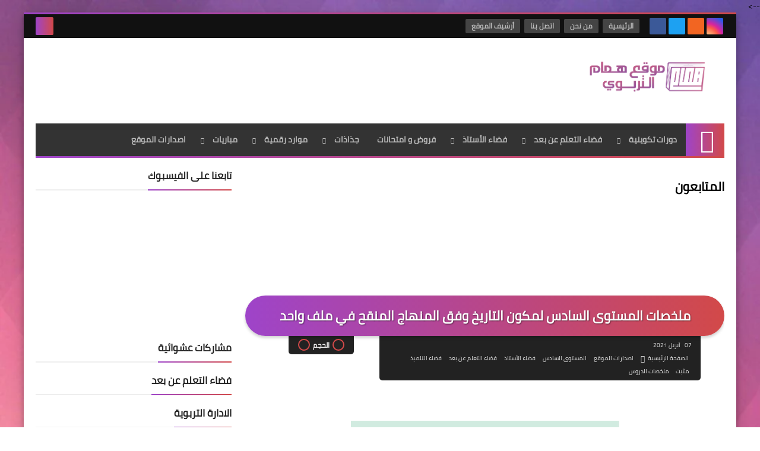

--- FILE ---
content_type: text/html; charset=UTF-8
request_url: http://www.houmame.com/2021/04/blog-post.html
body_size: 52152
content:
<!DOCTYPE html>
<html dir='rtl' lang='ar' xmlns='http://www.w3.org/1999/xhtml' xmlns:b='http://www.google.com/2005/gml/b' xmlns:data='http://www.google.com/2005/gml/data' xmlns:expr='http://www.google.com/2005/gml/expr'>
<head prefix='og: http://ogp.me/ns# fb: http://ogp.me/ns/fb# article: http://ogp.me/ns/article#'>
<!-- adsence -->
<script async='async' data-ad-client='ca-pub-6807024655356344' src='https://pagead2.googlesyndication.com/pagead/js/adsbygoogle.js'></script>
<!-- Default Meta -->
<meta content='text/html; charset=UTF-8' http-equiv='Content-Type'/>
<meta content='width=device-width, initial-scale=1' name='viewport'/>
<link href='http://www.houmame.com/2021/04/blog-post.html' rel='canonical'/>
<meta content='موقع همام التربوي | وثائق تربوية - جذاذت - موارد رقية - مستجدات -  مباريات' name='description'/>
<link href='http://www.houmame.com/favicon.ico' rel='icon' type='image/x-icon'/>
<meta content='IE=edge' http-equiv='X-UA-Compatible'/>
<meta content='blogger' name='generator'/>
<meta content='#d24949' name='theme-color'/>
<meta content='#d24949' name='msapplication-navbutton-color'/>
<meta content='1878081859775101934' name='BlogId'/>
<link href='https://blogger.googleusercontent.com/img/b/R29vZ2xl/AVvXsEjJD2fxqwv2MT5E7gNrgnvE2_giwCc1sJUPw9ieSD2KkuoNozewB0i31sx_86lFrv5z2gFpDVbuB-Z9bif3r7Pe6MKP1UCoVj0V3K_vJtVj45eiDd4G4W7LLHEYHdTASVj1imT4hKtPAVXS/w452-h640/Diapositive1.JPG' rel='image_src'/>
<!--[if IE]><script type='text/javascript'>(function(){var html5=("abbr,article,aside,audio,canvas,datalist,details,"+"figure,footer,header,hgroup,mark,menu,meter,nav,output,"+"progress,section,time,video").split(',');for(var i=0;i<html5.length;i++){document.createElement(html5[i])}try{document.execCommand('BackgroundImageCache',false,true)}catch(e){}})()</script><![endif]-->
<!-- Title -->
<title> ملخصات المستوى السادس لمكون التاريخ وفق المنهاج المنقح في ملف واحد  </title>
<!-- Open Graph -->
<meta content='ar_AR' property='og:locale'/>
<meta content='http://www.houmame.com/2021/04/blog-post.html' property='og:url'/>
<meta content=' ملخصات المستوى السادس لمكون التاريخ وفق المنهاج المنقح في ملف واحد  ' property='og:title'/>
<meta content='موقع همام التربوي' property='og:site_name'/>
<meta content='موقع همام التربوي | وثائق تربوية - جذاذت - موارد رقية - مستجدات -  مباريات' property='og:description'/>
<meta content=' ملخصات المستوى السادس لمكون التاريخ وفق المنهاج المنقح في ملف واحد  ' property='og:image:alt'/>
<meta content='article' property='og:type'/>
<meta content='https://blogger.googleusercontent.com/img/b/R29vZ2xl/AVvXsEjJD2fxqwv2MT5E7gNrgnvE2_giwCc1sJUPw9ieSD2KkuoNozewB0i31sx_86lFrv5z2gFpDVbuB-Z9bif3r7Pe6MKP1UCoVj0V3K_vJtVj45eiDd4G4W7LLHEYHdTASVj1imT4hKtPAVXS/w1200-h630-p-k-no-nu/Diapositive1.JPG' property='og:image'/>
<!-- Twitter Card -->
<meta content='summary_large_image' name='twitter:card'/>
<meta content='http://www.houmame.com/' name='twitter:domain'/>
<meta content='موقع همام التربوي | وثائق تربوية - جذاذت - موارد رقية - مستجدات -  مباريات' name='twitter:description'/>
<meta content=' ملخصات المستوى السادس لمكون التاريخ وفق المنهاج المنقح في ملف واحد  ' name='twitter:title'/>
<meta content='https://blogger.googleusercontent.com/img/b/R29vZ2xl/AVvXsEjJD2fxqwv2MT5E7gNrgnvE2_giwCc1sJUPw9ieSD2KkuoNozewB0i31sx_86lFrv5z2gFpDVbuB-Z9bif3r7Pe6MKP1UCoVj0V3K_vJtVj45eiDd4G4W7LLHEYHdTASVj1imT4hKtPAVXS/w1200-h630-p-k-no-nu/Diapositive1.JPG' name='twitter:image'/>
<!-- DNS Prefetch -->
<link href='https:https://www.blogger.com' rel='dns-prefetch'/><link href='https:https://script.google.com' rel='dns-prefetch'/><link href='https://fonts.gstatic.com' rel='dns-prefetch'/><link href='https://fonts.googleapis.com' rel='dns-prefetch'/><link href='https://1.bp.blogspot.com' rel='dns-prefetch'/><link href='https://2.bp.blogspot.com' rel='dns-prefetch'/><link href='https://3.bp.blogspot.com' rel='dns-prefetch'/><link href='https://4.bp.blogspot.com' rel='dns-prefetch'/><link href='https://cdnjs.cloudflare.com' rel='dns-prefetch'/><link href='https://pagead2.googlesyndication.com' rel='dns-prefetch'/><link href='https://accounts.google.com' rel='dns-prefetch'/><link href='https://resources.blogblog.com' rel='dns-prefetch'/><link href='https://www.google.com' rel='dns-prefetch'/><link href='https://connect.facebook.net' rel='dns-prefetch'/><link href='https://www.facebook.com' rel='dns-prefetch'/><link href='https://disqus.com' rel='dns-prefetch'/><link href='https://c.disquscdn.com' rel='dns-prefetch'/>
<!-- Feed Links -->
<link rel="alternate" type="application/atom+xml" title="موقع همام التربوي - Atom" href="http://www.houmame.com/feeds/posts/default" />
<link rel="alternate" type="application/rss+xml" title="موقع همام التربوي - RSS" href="http://www.houmame.com/feeds/posts/default?alt=rss" />
<link rel="service.post" type="application/atom+xml" title="موقع همام التربوي - Atom" href="https://www.blogger.com/feeds/1878081859775101934/posts/default" />

<link rel="alternate" type="application/atom+xml" title="موقع همام التربوي - Atom" href="http://www.houmame.com/feeds/7841727401180605284/comments/default" />
<!-- Required -->
<meta content='' property='fb:app_id'/>
<meta content='' property='fb:admins'/>
<meta content='' property='article:publisher'/>
<meta content='' property='article:author'/>
<!-- Template Skin -->
<style id='page-skin-1' type='text/css'><!--
/* === Squeeze Template ====
-> Platform: Blogger
-> Category: Magazine
-> Homepage: https://squeeze-template.blogspot.com
-> Version : 2.2.0
-> Updated : 22 Januray, 2020
*//*=================
>Variables
===================*/
<Group description="أساسي" selector="body">
<Variable name="keycolor" description="اللون الرئيسي" type="color" default="#d24949"/>
<Variable name="step.color" description="اللون المساعد" type="color" default="#9e44c9"/>
<Variable name="grad.color" description="لون الرابط (عند خلفية متدرجة)" type="color" default="#ffffff"/>
<Variable name="body.background.color" description="لون تبويب المدونة في الهاتف" type="color"  default="#d24949"/>
<Variable name="body.background" description="الخلفية" type="background" color='transparent' default="$(color)
url(https://blogger.googleusercontent.com/img/b/R29vZ2xl/AVvXsEhsVH0eJEHczJezGZdt6NbYoD_YtkW6UeRUNU5ielFFKztJhnYI50O04JY4wE84Eft5zO1M1BNN9GmVHp-ibTtqp8AtlSNaAbfopxxheRTWCob7FQziQE4FS6sbnl4CvqaxypWAdBcGoX8/s1600-e90-rw/SqBack.jpg) no-repeat fixed top right"/>
<Variable name="main.back" description="لون الخلفية الداخلي" type="color" default="#ffffff"/>
<Variable name="startSide" description="start direction" type="automatic" default="left" hideEditor="true" />
<Variable name="endSide" description="end direction" type="automatic" default="right" hideEditor="true" />
</Group>
<Group description="الشريط العلوي" selector="#top-bar">
<Variable name="topbar.back" description="خلفية الشريط" type="color" default="#111"/>
<Variable name="topbar.link.color" description="لون الروابط" type="color" default="#bbb"/>
<Variable name="topbar.link.back" description="خلفية الروابط" type="color" default="#444"/>
<Variable name="topbar.search.color" description="لون مربع البحث" type="color" default="#fff"/>
<Variable name="topbar.search.back" description="خلفية مربع البحث" type="color" default="#333"/>
</Group>
<Group description="القائمة الرئيسية" selector="#menu-bar">
<Variable name="menu.back" description="خلفية القائمة" type="color" default="#333"/>
<Variable name="menu.link.color" description="لون الروابط" type="color" default="#bbb"/>
<Variable name="menu.link.hover.color" description="لون الروابط عند المرور" type="color" default="#eee"/>
<Variable name="menu.link.hover.back" description="خلفية الروابط عند المرور" type="color" default="#222"/>
</Group>
<Group description="الشريط المتحرك" selector="#tick">
<Variable name="ticker.back" description="خلفية الشريط" type="color" default="#eee"/>
<Variable name="ticker.title.color" description="لون العنوان" type="color" default="#ddd"/>
<Variable name="ticker.title.back" description="خلفية العنوان" type="color" default="#222"/>
<Variable name="ticker.link.color" description="لون الروابط" type="color" default="#222"/>
</Group>
<Group description="الشريط الجانبي" selector="aside">
<Variable name="aside.title" description="عنوان العناصر" type="color" default="#222222"/>
<Variable name="aside.link" description="لون الروابط" type="color" default="#444444"/>
<Variable name="aside.text" description="لون النصوص" type="color" default="#999999"/>
<Variable name="aside.line" description="لون الفواصل" type="color" default="#eeeeee"/>
</Group>
<Group description="الجانب الرئيسي" selector=".main-wrap">
<Variable name="home.cate.title" description="عنوان العنصر" type="color" default="#222222"/>
<Variable name="home.cate.link" description="لون الروابط" type="color" default="#444444"/>
<Variable name="home.cate.text" description="لون النصوص" type="color" default="#777777"/>
<Variable name="home.cate.line" description="لون الفواصل" type="color" default="#eeeeee"/>
</Group>
<Group description="المشاركات" selector=".post-body">
<Variable name="post.text" description="لون نص المشاركة" type="color" default="#222"/>
<Variable name="post.headline" description="لون العناوين الجانبيه" type="color" default="#111"/>
<Variable name="post.link.color" description="لون الروابط" type="color" default="#9e44c9"/>
<Variable name="post.line" description="لون الفواصل" type="color" default="#eee"/>
<Variable name="post.nav.back" description="خلفية الشريط الداخلي" type="color" default="#222"/>
<Variable name="post.nav.color" description="لون روابط الشريط الداخلي" type="color" default="#eee"/>
<Variable name="post.nav.line" description="لون فواصل الشريط الداخلي" type="color" default="#ddd"/>
</Group>
<Group description="الفوتر" selector="footer">
<Variable name="footer.back1" description="تدرج الخلفية 1" type="color" default="#211837"/>
<Variable name="footer.back2" description="تدرج الخلفية 2" type="color" default="#111111"/>
<Variable name="footer.title" description="عنوان العناصر" type="color" default="#dddddd"/>
<Variable name="footer.link" description="لون الروابط" type="color" default="#ffffff"/>
<Variable name="footer.text" description="لون النصوص" type="color" default="#dddddd"/>
<Variable name="footer.line" description="لون الفواصل" type="color" default="#2d283b"/>
</Group>
<Group description='نموذج التعليقات' selector="#comments">
<Variable name="body.text.color" description="لون النص" type="color" default="#777777"/>
<Variable name="body.link.color" description="لون الروابط" type="color" default="#9e44c9"/>
<Variable name="posts.background.color" description="لون الخلفية" type="color" default="#ffffff"/>
<Variable name="posts.title.color" description="لون العنوان" type="color" default="#d24949"/>
<Variable name="posts.icons.color" description="خلفية الأيقونات" type="color" default="#9e44c9"/>
<Variable name="body.text.font" description="text font" type="font" default="600 14px 'Cairo', Arial" hideEditor="true"/>
<Variable name="tabs.font" description="tabs font" type="font" default="14px 'Cairo', Arial" hideEditor="true"/>
"/>
<Variable name="posts.text.color" description="Post text color" type="color" default="#757575" hideEditor="true"/>
<Variable name="labels.background.color" description="Label background color" type="color" default="#dddddd" hideEditor="true"/>
</Group>
<Group selector='body' description="ضبط العروض">
<Variable name="content.width" description="Content width" type="length" min="640px" max="1300px" default="1200px"/>
<Variable name="sidebar.width" description="Sidebar width" type="length" min="150px" max="480px" default="330px"/>
<Variable name="main.margin" description="المسافة الرأسية بين العناصر" type="length" min="0px" max="50px" default="20px"/>
<Variable name="main.padding" description="الهوامش الداخليه للعناصر" type="length" min="0px" max="50px" default="20px"/>
</Group>/**/
/*=================
>Normalize
===================*/
html{font-family:serif;line-height:1.15;-ms-text-size-adjust:100%;-webkit-text-size-adjust:100%}body{margin:0}article,aside,footer,header,nav,section{display:block}h1{font-size:2em;margin:.67em 0}figcaption,figure,main{display:block}figure{margin:1em 40px}hr{box-sizing:content-box;height:0;overflow:visible}pre{font-family:monospace,monospace;font-size:1em}a:focus,a:active{outline:none}a{background-color:transparent;-webkit-text-decoration-skip:objects}a:active,a:hover{outline-width:0}abbr[title]{border-bottom:none;text-decoration:underline;text-decoration:underline dotted}b,strong{font-weight:inherit;font-weight:bolder}code,kbd,samp{font-family:monospace,monospace;font-size:1em}dfn{font-style:italic}mark{background-color:#ff0;color:#000}small{font-size:80%}sub,sup{font-size:75%;line-height:0;position:relative;vertical-align:baseline}sub{bottom:-.25em}sup{top:-.5em}audio,video{display:inline-block}audio:not([controls]){display:none;height:0}img{max-width:100%;border-style:none}svg:not(:root){overflow:hidden}button,input,optgroup,select,textarea{font-family:serif;font-size:100%;line-height:1.15;margin:0}button,input{outline:none!important;overflow:visible}button,select{text-transform:none}button,html [type="button"],
[type="reset"],[type="submit"]{-webkit-appearance:button}button::-moz-focus-inner,[type="button"]::-moz-focus-inner,[type="reset"]::-moz-focus-inner,[type="submit"]::-moz-focus-inner{border-style:none;padding:0}button:-moz-focusring,[type="button"]:-moz-focusring,[type="reset"]:-moz-focusring,[type="submit"]:-moz-focusring{outline:1px dotted ButtonText}fieldset{border:1px solid silver;margin:0 2px;padding:.35em .625em .75em}legend{box-sizing:border-box;color:inherit;display:table;max-width:100%;padding:0;white-space:normal}progress{display:inline-block;vertical-align:baseline}textarea{overflow:auto}[type="checkbox"],[type="radio"]{box-sizing:border-box;padding:0}[type="number"]::-webkit-inner-spin-button,[type="number"]::-webkit-outer-spin-button{height:auto}[type="search"]{-webkit-appearance:textfield;outline-offset:-2px}[type="search"]::-webkit-search-cancel-button,[type="search"]::-webkit-search-decoration{-webkit-appearance:none}::-webkit-file-upload-button{-webkit-appearance:button;font:inherit}details,/* 1 */
menu{display:block}summary{display:list-item}canvas{display:inline-block}template{display:none}[hidden]{display:none}
*,:before,:after{-webkit-box-sizing:border-box;-moz-box-sizing:border-box;box-sizing:border-box}
iframe{border:none}
/*=================
>Spinner
===================*/
.Loading{position:fixed;z-index:9999;background-color:#fff;width:100vw;height:100vh;right:0;top:0}.spinner{text-align:center;top:-webkit-calc(50% - 12.5px);top:-moz-calc(50% - 12.5px);top:calc(50% - 12.5px);position:relative}.spinner > div{margin:0 5px;width:20px;height:20px;background:-webkit-linear-gradient(to left,#d24949,#9e44c9);background:-linear-gradient(to left,#d24949,#9e44c9);background:-moz-linear-gradient(to left,#d24949,#9e44c9);background:-o-linear-gradient(to left,#d24949,#9e44c9);background:linear-gradient(to left,#d24949,#9e44c9);-webkit-border-radius:100%;-moz-border-radius:100%;border-radius:100%;display:inline-block;-webkit-animation:sk-bouncedelay 1.4s infinite ease-in-out both;-moz-animation:sk-bouncedelay 1.4s infinite ease-in-out both;-o-animation:sk-bouncedelay 1.4s infinite ease-in-out both;animation:sk-bouncedelay 1.4s infinite ease-in-out both}.spinner .bounce1{-webkit-animation-delay:-.32s;-moz-animation-delay:-.32s;-o-animation-delay:-.32s;animation-delay:-.32s}.spinner .bounce2{-webkit-animation-delay:-.16s;-moz-animation-delay:-.16s;-o-animation-delay:-.16s;animation-delay:-.16s}@-webkit-keyframes sk-bouncedelay{0%,80%,100%{-webkit-transform:scale(0)}40%{-webkit-transform:scale(1.0)}}@-moz-keyframes sk-bouncedelay{0%,80%,100%{-webkit-transform:scale(0);-moz-transform:scale(0);transform:scale(0)}40%{-webkit-transform:scale(1.0);-moz-transform:scale(1.0);transform:scale(1.0)}}@-o-keyframes sk-bouncedelay{0%,80%,100%{-webkit-transform:scale(0);-o-transform:scale(0);transform:scale(0)}40%{-webkit-transform:scale(1.0);-o-transform:scale(1.0);transform:scale(1.0)}}@keyframes sk-bouncedelay{0%,80%,100%{-webkit-transform:scale(0);-moz-transform:scale(0);-o-transform:scale(0);transform:scale(0)}40%{-webkit-transform:scale(1.0);-moz-transform:scale(1.0);-o-transform:scale(1.0);transform:scale(1.0)}}
/*=================
>Fonts
===================*/
@font-face{font-family:'Cairo';font-style:normal;font-weight:400;font-display:swap;src:local(Cairo),local(Cairo-Regular),url(https://fonts.gstatic.com/s/cairo/v6/SLXGc1nY6HkvalIkTpu0xg.woff2) format("woff2");unicode-range:U+0600-06FF,U+200C-200E,U+2010-2011,U+204F,U+2E41,U+FB50-FDFF,U+FE80-FEFC}
@font-face{font-family:'Cairo';font-style:normal;font-weight:400;font-display:swap;src:local(Cairo),local(Cairo-Regular),url(https://fonts.gstatic.com/s/cairo/v6/SLXGc1nY6HkvalIvTpu0xg.woff2) format("woff2");unicode-range:U+0100-024F,U+0259,U+1E00-1EFF,U+2020,U+20A0-20AB,U+20AD-20CF,U+2113,U+2C60-2C7F,U+A720-A7FF}
@font-face{font-family:'Cairo';font-style:normal;font-weight:400;font-display:swap;src:local(Cairo),local(Cairo-Regular),url(https://fonts.gstatic.com/s/cairo/v6/SLXGc1nY6HkvalIhTps.woff2) format("woff2");unicode-range:U+0000-00FF,U+0131,U+0152-0153,U+02BB-02BC,U+02C6,U+02DA,U+02DC,U+2000-206F,U+2074,U+20AC,U+2122,U+2191,U+2193,U+2212,U+2215,U+FEFF,U+FFFD}
/*=================
>OwlCarousel
===================*/
.owl-carousel,.owl-carousel .owl-item{-webkit-tap-highlight-color:transparent;position:relative}.owl-carousel{display:none;width:100%;z-index:1}.owl-carousel .owl-stage{height:100%;position:relative;-ms-touch-action:pan-Y;touch-action:manipulation;-moz-backface-visibility:hidden}.owl-carousel .owl-stage:after{content:".";display:block;clear:both;visibility:hidden;line-height:0;height:0}.owl-carousel .owl-stage-outer{height:100%;position:relative;overflow:hidden;-webkit-transform:translate3d(0,0,0)}.owl-carousel .owl-item,.owl-carousel .owl-wrapper{-webkit-backface-visibility:hidden;-moz-backface-visibility:hidden;-ms-backface-visibility:hidden;-webkit-transform:translate3d(0,0,0);-moz-transform:translate3d(0,0,0);-ms-transform:translate3d(0,0,0)}.owl-carousel .owl-item{min-height:1px;float:left;-webkit-backface-visibility:hidden;-webkit-touch-callout:none}.owl-carousel .owl-item img{display:block;width:100%}.owl-carousel .owl-dots.disabled,.owl-carousel .owl-nav.disabled{display:none}.no-js .owl-carousel,.owl-carousel.owl-loaded{display:block}.owl-carousel .owl-dot,.owl-carousel .owl-nav .owl-next,.owl-carousel .owl-nav .owl-prev{cursor:pointer;-webkit-user-select:none;-khtml-user-select:none;-moz-user-select:none;-ms-user-select:none;user-select:none}.owl-carousel .owl-nav button.owl-next,.owl-carousel .owl-nav button.owl-prev,.owl-carousel button.owl-dot{background:0 0;color:inherit;border:none;padding:0!important;font:inherit}.owl-carousel.owl-loading{opacity:0;display:block}.owl-carousel.owl-hidden{opacity:0}.owl-carousel.owl-refresh .owl-item{visibility:hidden}.owl-carousel.owl-drag .owl-item{-ms-touch-action:pan-y;touch-action:pan-y;-webkit-user-select:none;-moz-user-select:none;-ms-user-select:none;user-select:none}.owl-carousel.owl-grab{cursor:move;cursor:grab}.owl-carousel.owl-rtl{direction:rtl}.owl-carousel.owl-rtl .owl-item{float:right}.owl-carousel .animated{animation-duration:1s;animation-fill-mode:both}.owl-carousel .owl-animated-in{z-index:0}.owl-carousel .owl-animated-out{z-index:1}.owl-carousel .fadeOut{animation-name:fadeOut}@keyframes fadeOut{0%{opacity:1}100%{opacity:0}}.owl-height{transition:height .5s ease-in-out}.owl-carousel .owl-item .owl-lazy{opacity:0;transition:opacity .4s ease}.owl-carousel .owl-item .owl-lazy:not([src]),.owl-carousel .owl-item .owl-lazy[src^=""]{max-height:0}.owl-carousel .owl-item img.owl-lazy{transform-style:preserve-3d}.owl-carousel .owl-video-wrapper{position:relative;height:100%;background:#000}.owl-carousel .owl-video-play-icon{position:absolute;height:80px;width:80px;left:50%;top:50%;margin-left:-40px;margin-top:-40px;background:url(owl.video.play.png) no-repeat;cursor:pointer;z-index:1;-webkit-backface-visibility:hidden;transition:transform .1s ease}.owl-carousel .owl-video-play-icon:hover{-ms-transform:scale(1.3,1.3);transform:scale(1.3,1.3)}.owl-carousel .owl-video-playing .owl-video-play-icon,.owl-carousel .owl-video-playing .owl-video-tn{display:none}.owl-carousel .owl-video-tn{opacity:0;height:100%;background-position:center center;background-repeat:no-repeat;background-size:contain;transition:opacity .4s ease}.owl-carousel .owl-video-frame{position:relative;z-index:1;height:100%;width:100%}
/*=================
>Main
===================*/
body{font-family:'Cairo',sans-serif;font-size:14px;line-height:1.5em}
body[data-overflow='false']{overflow:hidden}
body[data-boxed='true'] .main-container{max-width:1200px}
body[data-protect='true']{-webkit-user-select:none;-khtml-user-select:none;-moz-user-select:none;-ms-user-select:none;user-select:none}
body::-webkit-scrollbar{background-color:#ffffff;width:10px}
body::-webkit-scrollbar-thumb{background:#d24949}
body::-moz-selection{background:#d24949;color:#FFF}
::-moz-selection{background:#d24949;color:#FFF}
::selection{background:#d24949;color:#FFF}
ul{list-style:none;padding:0;margin:0}
p{line-height:2;font-size:12px;text-align:justify}
a{text-decoration:none;color:inherit}
.main-container{width:100%;margin:0 auto;background-color:#ffffff;-webkit-box-shadow:0 4px 8px 0 rgba(0,0,0,0.2),0 6px 20px 0 rgba(0,0,0,0.19);-moz-box-shadow:0 4px 8px 0 rgba(0,0,0,0.2),0 6px 20px 0 rgba(0,0,0,0.19);box-shadow:0 4px 8px 0 rgba(0,0,0,0.2),0 6px 20px 0 rgba(0,0,0,0.19)}
.main-container:before,.main-container:after{content:'';display:block;height:3px;background:-webkit-linear-gradient(to left,#d24949,#9e44c9);background:-o-linear-gradient(to left,#d24949,#9e44c9);background:-moz-linear-gradient(to left,#d24949,#9e44c9);background:linear-gradient(to left,#d24949,#9e44c9)}
.middle-content{overflow:hidden}
.main-wrap{padding:0 20px}
#RecentPosts{margin-bottom:20px}
.side-right{margin-bottom:20px}
body.no-sidebar .side-right{float:none;width:100%}
body.no-sidebar aside{display:none}
.tempscheme{border-color:#d24949 #2d283b #9e44c9 #dddddd;float:right;text-align:left}
/*=================
>Widths
===================*/
main{position:relative}
.side-right{width:-webkit-calc(100% - 330px - 2%);width:-moz-calc(100% - 330px - 2%);width:calc(100% - 330px - 2%);float:right}
aside{position:relative;float:left;width:330px}
.wrapper{max-width:1200px;margin:0 auto}
#footer .color-wrap{position:relative;background-color:rgba(0,0,0,0.1)}
/*=================
>Framework
===================*/
/* ------- Quickedit ------ */
.quickedit:after{content:'\f0ad';position:absolute;font-family:fontawesome;color:#666;top:100%;left:0;font-size:18px;z-index:5;opacity:.8}
.quickedit:hover:after{-webkit-animation:quickedit .3s ease-in-out;-moz-animation:quickedit .3s ease-in-out;-o-animation:quickedit .3s ease-in-out;animation:quickedit .3s ease-in-out;opacity:1}
#LinkList304 .quickedit:after{top:0;right:100%}
@-webkit-keyframes quickedit{
50%{-webkit-transform:rotate(30deg);transform:rotate(30deg)}
75%{-webkit-transform:rotate(-30deg);transform:rotate(-30deg)}
100%{-webkit-transform:rotate(30deg);transform:rotate(30deg)}
}
@-moz-keyframes quickedit{
50%{-webkit-transform:rotate(30deg);-moz-transform:rotate(30deg);transform:rotate(30deg)}
75%{-webkit-transform:rotate(-30deg);-moz-transform:rotate(-30deg);transform:rotate(-30deg)}
100%{-webkit-transform:rotate(30deg);-moz-transform:rotate(30deg);transform:rotate(30deg)}
}
@-o-keyframes quickedit{
50%{-webkit-transform:rotate(30deg);-o-transform:rotate(30deg);transform:rotate(30deg)}
75%{-webkit-transform:rotate(-30deg);-o-transform:rotate(-30deg);transform:rotate(-30deg)}
100%{-webkit-transform:rotate(30deg);-o-transform:rotate(30deg);transform:rotate(30deg)}
}
@keyframes quickedit{
50%{-webkit-transform:rotate(30deg);-moz-transform:rotate(30deg);-o-transform:rotate(30deg);transform:rotate(30deg)}
75%{-webkit-transform:rotate(-30deg);-moz-transform:rotate(-30deg);-o-transform:rotate(-30deg);transform:rotate(-30deg)}
100%{-webkit-transform:rotate(30deg);-moz-transform:rotate(30deg);-o-transform:rotate(30deg);transform:rotate(30deg)}
}
/* ------- Headlines ------ */
.headline{margin-bottom:15px;border-bottom:2px solid #eeeeee}
.main-wrap aside .headline{margin-bottom:15px;border-bottom:2px solid #eeeeee}
#footer .headline{margin-bottom:15px;border-bottom:2px solid #2d283b}
.headline h6{display:inline-block;margin:0 0 12px;font-size:17px;position:relative}
.main-wrap .headline h6{color:#222222}
.main-wrap aside .headline h6{color:#222222}
#footer .headline h6{color:#dddddd}
.headline h6:after{content:"";height:2px;background:-webkit-linear-gradient(to left,#d24949,#9e44c9);background:-o-linear-gradient(to left,#d24949,#9e44c9);background:-moz-linear-gradient(to left,#d24949,#9e44c9);background:linear-gradient(to left,#d24949,#9e44c9);position:absolute;top:33px;left:0;right:0;bottom:0}
.headline a{color:#777777;float:left;padding:5px 12px;font-size:12px;background-color:#eeeeee;-webkit-border-radius:2px;-moz-border-radius:2px;border-radius:2px;line-height:18px}
/* ------ Read More ------ */
.read-more{display:inline-block;background:-webkit-linear-gradient(to left,#d24949,#9e44c9);background:-o-linear-gradient(to left,#d24949,#9e44c9);background:-moz-linear-gradient(to left,#d24949,#9e44c9);background:linear-gradient(to left,#d24949,#9e44c9);padding:5px 15px;font-size:14px;font-weight:700;color:#ffffff;-webkit-border-radius:2px;-moz-border-radius:2px;border-radius:2px}
.read-more:hover{padding:5px 25px}
/* ------ Post Share ------ */
.post-share{float:left}
.post-share .share-icon{z-index:1;float:left;width:31px;height:31px;line-height:31px;text-align:center;background:-webkit-linear-gradient(to left,#d24949,#9e44c9);background:-o-linear-gradient(to left,#d24949,#9e44c9);background:-moz-linear-gradient(to left,#d24949,#9e44c9);background:linear-gradient(to left,#d24949,#9e44c9);color:#ffffff;font-size:16px;-webkit-border-radius:2px;-moz-border-radius:2px;border-radius:2px;cursor:pointer;position:relative}
.post-share .share-icon:after{opacity:0;content:"";font-family:FontAwesome;border-width:5px;border-style:solid;position:absolute;top:11px;left:100%}
.rtl .post-share .share-icon:after{border-color:transparent transparent transparent #d24949}
.ltr .post-share .share-icon:after{border-color:transparent #d24949 transparent transparent}
.post-share .share-icon.arrow:after{opacity:1}
.post-share .share-menu{visibility:hidden;float:left;margin-top:1px;margin-bottom:0;margin-left:5px}
.post-share .share-menu li{float:left;opacity:0;margin-left:5px}
.rtl .post-share .share-menu li{-webkit-transform:translateX(-30px);-ms-transform:translateX(-30px);-moz-transform:translateX(-30px);-o-transform:translateX(-30px);transform:translateX(-30px)}
.ltr .post-share .share-menu li{-webkit-transform:translateX(30px);-ms-transform:translateX(30px);-moz-transform:translateX(30px);-o-transform:translateX(30px);transform:translateX(30px)}
.post-share .share-menu li i{width:27px;height:27px;line-height:29px;margin-top:1px;-webkit-border-radius:2px;-moz-border-radius:2px;border-radius:2px;color:#FFF}
.post-share .share-menu li .fa-facebook{background-color:#3b5998}
.post-share .share-menu li .fa-twitter{background-color:#1da1f2}
.post-share .share-menu li .fa-pinterest-p{background-color:#cc2127}
.share-open.share-menu{visibility:visible}
[dir] .share-open.share-menu li{opacity:1;-webkit-transform:translateX(0);-ms-transform:translateX(0);-moz-transform:translateX(0);-o-transform:translateX(0);transform:translateX(0)}
.share-open.share-menu li:nth-of-type(1){-webkit-transition:.4s linear;-o-transition:.4s linear;-moz-transition:.4s linear;transition:.4s linear}
.share-open.share-menu li:nth-of-type(2){-webkit-transition:.3s linear;-o-transition:.3s linear;-moz-transition:.3s linear;transition:.3s linear}
.share-open.share-menu li:nth-of-type(3){-webkit-transition:.2s linear;-o-transition:.2s linear;-moz-transition:.2s linear;transition:.2s linear}
/* ------ Image Wrap ------ */
.img-wrap{display:block;-webkit-border-radius:2px;-moz-border-radius:2px;border-radius:2px;overflow:hidden;position:relative}
.img-wrap:hover img{-webkit-transform:scale(1.1) rotate(3deg);-ms-transform:scale(1.1) rotate(3deg);-moz-transform:scale(1.1) rotate(3deg);-o-transform:scale(1.1) rotate(3deg);transform:scale(1.1) rotate(3deg)}
.overlay{opacity:0;width:100%;height:100%;overflow:hidden;-webkit-border-radius:2px;-moz-border-radius:2px;border-radius:2px;background:-webkit-linear-gradient(to left,#d24949,#9e44c9);background:-o-linear-gradient(to left,#d24949,#9e44c9);background:-moz-linear-gradient(to left,#d24949,#9e44c9);background:linear-gradient(to left,#d24949,#9e44c9);position:absolute;top:0;left:0}{opacity:0;width:100%;height:100%;overflow:hidden;-webkit-border-radius:2px;-moz-border-radius:2px;border-radius:2px;background:rgba(0,0,0,0.6);position:absolute;top:0;left:0}
.img-wrap:hover .overlay{opacity:.8}
.details-on-img{position:absolute;top:0;left:0;right:0;bottom:0}
.details-on-img .author-prof,.details-on-img .post-date{padding:0 4px;background:#ffffff;font-size:10px;-webkit-border-radius:1px;-moz-border-radius:1px;border-radius:1px;position:absolute;right:-100%;z-index:2;-webkit-box-shadow:-2px 2px 10px -1px rgba(0,0,0,0.3);-moz-box-shadow:-2px 2px 10px -1px rgba(0,0,0,0.3);box-shadow:-2px 2px 10px -1px rgba(0,0,0,0.3)}
.details-on-img .author-prof{color:#d24949}
.details-on-img .post-date{color:#9e44c9}
.img-wrap .author-prof{top:30px;-webkit-transition:.4s linear;-o-transition:.4s linear;-moz-transition:.4s linear;transition:.4s linear}
.img-wrap .post-date{top:55px;-webkit-transition:.6s linear;-o-transition:.6s linear;-moz-transition:.6s linear;transition:.6s linear}
.img-wrap:hover .author-prof,.img-wrap:hover .post-date{right:0}
.img-wrap img{display:block;width:100%;height:100%}
.rtl .details-on-img > *{direction:rtl}
.ltr .details-on-img > *{direction:ltr}
.details-on-img i{margin-left:5px;float:right;margin-top:5px}
.caption{padding:30px;background:-webkit-gradient(linear,left top, left bottom,from(transparent),color-stop(rgba(0,0,0,0.7)),to(#000));background:-webkit-linear-gradient(transparent,rgba(0,0,0,0.7),#000);background:-o-linear-gradient(transparent,rgba(0,0,0,0.7),#000);background:-moz-linear-gradient(transparent,rgba(0,0,0,0.7),#000);background:linear-gradient(transparent,rgba(0,0,0,0.7),#000);color:#FFF;position:absolute;bottom:0;right:0;left:0}
aside .img-wrap:before,aside .img-wrap:after{display:none}
/* ------ Social Colors ------ */
.social .fa-facebook   {background-color:#3b5998}
.social .fa-twitter    {background-color:#1da1f2}
.social .fa-rss        {background-color:#f26522}
.social .fa-dribbble   {background-color:#ea4c89}
.social .fa-google-plus{background-color:#dd4b39}
.social .fa-pinterest  {background-color:#cc2127}
.social .fa-linkedin   {background-color:#0976b4}
.social .fa-wordpress  {background-color:#00769d}
.social .fa-github     {background-color:#000000}
.social .fa-youtube    {background-color:#e52d27}
.social .fa-quora      {background-color:#a82400}
.social .fa-spotify    {background-color:#1ed760}
.social .fa-snapchat   {background-color:#f5d602}
.social .fa-flickr     {background-color:#FF0084}
.social .fa-instagram  {background-color:#7c38af;background:radial-gradient(circle at 0 130%, #fdf497 0%, #fdf497 5%, #fd5949 45%,#d6249f 60%,#285AEB 90%)}
.social .fa-behance    {background-color:#009fff}
.social .fa-whatsapp   {background-color:#189d0e}
.social .fa-soundcloud {background-color:#FF5419}
.social .fa-tumblr	   {background-color:#3e5a70}
.social .fa-khamsat    {background-color:#f9b01c}
.social .fa-tradent    {background-color:#59c5c4}
.social .fa-blogger    {background-color:#fc9644}
.social .fa-telegram   {background-color:#32AEE1}
.social .fa-google-play{background-color:#3d9dab}
.social .fa-mostaql    {background-color:#2caae2}
.social .fa-messenger  {background-color:#0084ff}
.social .fa-reddit     {background-color:#ff4500}
.social .fa-vk  	   {background-color:#45668e}
.social .fa-website    {background-color:#444444}
.fa-website:before	   {content:"\f0ac"}
/* ------ Label-Title ------ */
.label-title{padding:0 8px;background:-webkit-linear-gradient(to left,#d24949,#9e44c9);background:-o-linear-gradient(to left,#d24949,#9e44c9);background:-moz-linear-gradient(to left,#d24949,#9e44c9);background:linear-gradient(to left,#d24949,#9e44c9);color:#ffffff;font-size:12px;-webkit-border-radius:1.5px;-moz-border-radius:1.5px;border-radius:1.5px;position:absolute;top:10px;right:10px;z-index:2}
.img-wrap:hover .label-title{right:-100%}
.img-wrap .label-name{float:right;background:-webkit-linear-gradient(to left,#d24949,#9e44c9);background:-o-linear-gradient(to left,#d24949,#9e44c9);background:-moz-linear-gradient(to left,#d24949,#9e44c9);background:linear-gradient(to left,#d24949,#9e44c9);padding:2px 10px;-webkit-border-radius:100px;-moz-border-radius:100px;border-radius:100px;font-size:12px;margin-bottom:10px;color:#ffffff;position:relative;right:0}
.img-wrap:hover .label-name{right:-100%}
/* ------ Ribble Button ------ */
.ribble{position:relative;overflow:hidden}
.ribble b{position:relative;z-index:1;-webkit-transition:.6s ease-in-out;-o-transition:.6s ease-in-out;-moz-transition:.6s ease-in-out;transition:.6s ease-in-out}
.ribble:hover{padding:5px 20px}
.ribble:hover b{color:#ffffff}
.ribble:before{content:'';background:-webkit-linear-gradient(to left,#d24949,#9e44c9);background:-o-linear-gradient(to left,#d24949,#9e44c9);background:-moz-linear-gradient(to left,#d24949,#9e44c9);background:linear-gradient(to left,#d24949,#9e44c9);position:absolute;top:100%;right:-200%;height:200%;width:200%;display:block;z-index:1;-webkit-border-radius:100px;-moz-border-radius:100px;border-radius:100px;-webkit-transform:scale(0);-ms-transform:scale(0);-moz-transform:scale(0);-o-transform:scale(0);transform:scale(0);-webkit-transition:.5s ease-in-out;-o-transition:.5s ease-in-out;-moz-transition:.5s ease-in-out;transition:.5s ease-in-out}
.ribble:hover:before{top:-25px;right:-50px;-webkit-transform:scale(1);-ms-transform:scale(1);-moz-transform:scale(1);-o-transform:scale(1);transform:scale(1)}
/* ------ Other ------ */
.blog-admin,#uds-searchControl,#ContactForm93{display:none}
.clear-left{display:block;clear:left}
.clear{clear:both;display:block}
object{max-width:100%}
.hide{display:none!important}
*:not(.notr),:not(.notr):before,:not(.notr):after{-webkit-transition:.3s ease-in-out;-o-transition:.3s ease-in-out;-moz-transition:.3s ease-in-out;transition:.3s ease-in-out}
.post-body #ContactForm93{display:block}
div#Tempnec{display:none!important}
#blogger-components{display:none!important}
body .cookie-choices-info{top:auto;bottom:0;background-color:#333}
/*=================
>Header
===================*/
header .color-wrap{background-color:#111111}
header #top-bar{padding:0 20px;height:40px;line-height:40px;color:#FFF;position:relative}
#head-sec{padding:20px 20px;min-height:120px;overflow:hidden}
/* ------ Fixed TopBar ------ */
header .color-wrap.fixed{position:fixed;width:100%;top:0;right:0;z-index:6}
/* ------ Header Social ------ */
header #top-bar #LinkList301{z-index:1;max-width:30%;margin-left:15px;float:right;position:relative;height:40px}
#LinkList301 .social-static{margin-top:5px;white-space:nowrap;overflow-x:scroll}
#LinkList301 .social-static li{vertical-align:top}
#LinkList301 .social-static::-webkit-scrollbar{#ffffff;width:0px}
.social-static li{display:inline-block;margin:1px 2px 0;overflow:hidden;}
.social-static li i{color:#FFF;width:28px;height:28px;line-height:28px;-webkit-border-radius:2px;-moz-border-radius:2px;border-radius:2px;display:block;text-align:center;font-size:16px}
.social-static li svg{width:28px;height:28px;padding:6px 0;margin-bottom:5px;-webkit-border-radius:2px;-moz-border-radius:2px;border-radius:2px;display:block;fill:#FFF}
.social-static li:hover{-webkit-animation:SocIcons .2s ease-in-out;-moz-animation:SocIcons .2s ease-in-out;-o-animation:SocIcons .2s ease-in-out;animation:SocIcons .2s ease-in-out}
@-webkit-keyframes SocIcons{
50%{-webkit-transform:scale(0.7);transform:scale(0.7)}
100%{-webkit-transform:scale(1.5);transform:cale(1.5)}
}
@-moz-keyframes SocIcons{
50%{-webkit-transform:scale(0.7);-moz-transform:scale(0.7);transform:scale(0.7)}
100%{-webkit-transform:scale(1.5);-moz-transform:cale(1.5);transform:cale(1.5)}
}
@-o-keyframes SocIcons{
50%{-webkit-transform:scale(0.7);-o-transform:scale(0.7);transform:scale(0.7)}
100%{-webkit-transform:scale(1.5);-o-transform:cale(1.5);transform:cale(1.5)}
}
@keyframes SocIcons{
50%{-webkit-transform:scale(0.7);-moz-transform:scale(0.7);-o-transform:scale(0.7);transform:scale(0.7)}
100%{-webkit-transform:scale(1.5);-moz-transform:cale(1.5);-o-transform:cale(1.5);transform:cale(1.5)}
}
/* ------ Header Pages List ------ */
header #top-bar #PageList301{float:right;max-width:-webkit-calc(70% - 60px);max-width:-moz-calc(70% - 60px);max-width:calc(70% - 60px);height:40px}
header #top-bar .menu li{float:right;margin:8px 0}
header #top-bar .menu li a{-webkit-transition:none;-o-transition:none;-moz-transition:none;transition:none;background:#444444;margin-left:7px;font-size:12px;display:block;line-height:normal;padding:0 10px;-webkit-border-radius:2px;-moz-border-radius:2px;border-radius:2px;font-weight:700;color:#bbbbbb;line-height:2em}
header #top-bar .menu li a:hover,header #top-bar .menu li.selected a{color:#ffffff;background:-webkit-linear-gradient(to left,#d24949,#9e44c9);background:-o-linear-gradient(to left,#d24949,#9e44c9);background:-moz-linear-gradient(to left,#d24949,#9e44c9);background:linear-gradient(to left,#d24949,#9e44c9)}
header #top-bar .menu-res{display:none}
header #top-bar .menu-res i{display:block;width:30px;height:30px;line-height:30px;font-size:20px;background:-webkit-linear-gradient(to left,#d24949,#9e44c9);background:-o-linear-gradient(to left,#d24949,#9e44c9);background:-moz-linear-gradient(to left,#d24949,#9e44c9);background:linear-gradient(to left,#d24949,#9e44c9);color:#ffffff;text-align:center;-webkit-border-radius:2px;-moz-border-radius:2px;border-radius:2px;cursor:pointer;position:absolute;top:5px;right:20px;z-index:2;cursor:pointer}
.menu-res-wrap ul:before{content:"";border-width:8px;border-style:solid;border-color:transparent transparent #333333;position:absolute;top:-14px;right:10px;z-index:2}
.menu-res-wrap ul{width:180px;top:50px;position:absolute;background-color:#333333;right:10px;padding:10px;-webkit-border-radius:2px;-moz-border-radius:2px;border-radius:2px;z-index:9999}
.menu-res-wrap li a{display:block;border-bottom:1px dotted rgba(255,255,255,0.2);color:#dddddd;text-align:center}
.menu-res-wrap li:last-of-type a{border-bottom:none}
/* ------ Search Box ------ */
header #top-bar #HTML301{height:30px;float:left;min-width:230px}
header #top-bar .search form{position:relative}
header #top-bar .search form span{color:#ffffff;background:-webkit-linear-gradient(to left,#d24949,#9e44c9);background:-o-linear-gradient(to left,#d24949,#9e44c9);background:-moz-linear-gradient(to left,#d24949,#9e44c9);background:linear-gradient(to left,#d24949,#9e44c9);display:block;width:30px;height:30px;line-height:29px;font-size:18px;text-align:center;-webkit-border-radius:2px;-moz-border-radius:2px;border-radius:2px;cursor:pointer;margin-top:5px;float:left;position:relative}
header #top-bar .search form span.open-search:after{opacity:1;left:100%}
header #top-bar .search input{z-index:1;font-family:inherit;-webkit-border-radius:0 1px 1px 0;-moz-border-radius:0 1px 1px 0;border-radius:0 1px 1px 0;height:30px;margin:5px 0;background-color:#333333;color:#ffffff;font-size:12px;border:none;outline:none;width:0;margin-left:-30px;float:left}
header #top-bar .search .open-search ~ input{padding-right:15px;padding-left:45px;width:100%}
/* ------ Logo & AD ------ */
#Header1{width:290px;float:right}
#Header1 .headone{font-weight:700;display:block;margin:0 0 10px;font-size:35px;line-height:1em;text-align:center}
#Header1 p{margin:0;font-size:12px;text-align:center;line-height:1.5em}
#Header1 img{width:auto;max-width:100%;margin:0 auto;display:block}
#HTML302,#HTML307{width:728px;float:left;text-align:left}
/* ------ Main Menu ------ */
#menu-bar{clear:both;position:relative;padding:0 20px;margin-bottom:20px}
#LinkList302{height:58px;background-color:#333333;position:relative}
#LinkList302:before{content:'';display:block;height:3px;background:-webkit-linear-gradient(to left,#d24949,#9e44c9);background:-o-linear-gradient(to left,#d24949,#9e44c9);background:-moz-linear-gradient(to left,#d24949,#9e44c9);background:linear-gradient(to left,#d24949,#9e44c9);position:absolute;width:100%;bottom:0;right:0}
#menu-bar .menu-bar ul li{float:right}
#menu-bar .menu-bar ul li>a{font-weight:700;display:block;width:100%;padding:17px 15px;color:#bbbbbb;position:relative}
#menu-bar .menu-bar li>a:hover{background-color:#222222;color:#eeeeee}
#menu-bar .menu-bar ul li.drop-menu-st >a{padding-left:30px}
.menu-bar ul i{font-size:18px;display:inline-block;vertical-align:middle;margin-left:10px}
#menu-bar .home{white-space:nowrap;overflow:hidden;height:55px;line-height:25px;background:-webkit-linear-gradient(to left,#d24949,#9e44c9);background:-o-linear-gradient(to left,#d24949,#9e44c9);background:-moz-linear-gradient(to left,#d24949,#9e44c9);background:linear-gradient(to left,#d24949,#9e44c9);color:#FFF!important;min-width:65px;max-width:65px}
#menu-bar .home:hover{max-width:100%!important;padding-right:40px}
#menu-bar .home b{position:relative;right:50px}
#menu-bar .home:hover b{right:0px}
.home:before{font-weight:400;content:"\f015";font-family:"fontawesome";font-size:20px;position:absolute;right:23px;text-indent:0;-webkit-transform:scale(2);-ms-transform:scale(2);-moz-transform:scale(2);-o-transform:scale(2);transform:scale(2);top:16px}
#menu-bar .home:hover:before{right:10px;-webkit-transform:scale(1);-ms-transform:scale(1);-moz-transform:scale(1);-o-transform:scale(1);transform:scale(1)}
/* ------ Sub Menu ------ */
#menu-bar .menu-bar li>ul li a{padding:12px 20px}
#menu-bar .menu-bar li>ul li a:hover{background:-webkit-linear-gradient(to left,#d24949,#9e44c9);background:-o-linear-gradient(to left,#d24949,#9e44c9);background:-moz-linear-gradient(to left,#d24949,#9e44c9);background:linear-gradient(to left,#d24949,#9e44c9);color:#ffffff;padding-right:30px}
.drop-menu-st{position:relative;padding-bottom:5px}
.drop-menu-st:after{content:"\f078";font-family:"fontawesome";font-size:10px;color:#bbbbbb;position:absolute;top:18px;left:10px}
.drop-menu-st > ul{display:none;width:200px;height:auto;background-color:#333333;position:absolute;top:58px;z-index:10;-webkit-box-shadow:0 5px 5px 0 rgba(0,0,0,0.2);-moz-box-shadow:0 5px 5px 0 rgba(0,0,0,0.2);box-shadow:0 5px 5px 0 rgba(0,0,0,0.2)}
.drop-menu-st:hover > ul{display:block}
#menu-bar .drop-menu-st ul li{float:none;position:relative}
/* ------ Bottom Menu ------ */
.bot-menu-st:hover > ul{display:block}
.bot-menu-st > ul{display:none;width:200px;height:auto;background-color:#333333;position:absolute;top:0;right:100%;z-index:10;-webkit-box-shadow:0 5px 5px 0 rgba(0,0,0,0.2);box-shadow:0 5px 5px 0 rgba(0,0,0,0.2)}
.rtl .bot-menu-st:after{content:"\f053"}
.ltr .bot-menu-st:after{content:"\f054"}
.bot-menu-st:after{font-family:"fontawesome";font-size:10px;color:#bbbbbb;position:absolute;top:12px;left:10px}
/* ------ Fixed Menu ------ */
.fixed#menu-bar{height:58px}
.fixed#menu-bar #LinkList302{width:100%;position:fixed;z-index:6;top:0;right:0;-webkit-box-shadow:rgba(0,0,0,0.1) 0 2px 2px;box-shadow:rgba(0,0,0,0.1) 0 2px 2px;opacity:.99;-webkit-animation:fxd 1s;animation:fxd 1s}
@-webkit-keyframes fxd {
from{top:-60px}
to{top:0}
}
@keyframes fxd {
from{top:-60px}
to{top:0}
}
/* ------ Mega Menu ------ */
.mega-wrap{background-color:#333333;overflow:hidden;width:100%;height:265px;position:absolute;top:100%;padding:20px;right:0;z-index:2;display:none}
.mega-wrap > i.fa-spin{color:#ffffff;display:block;text-align:center;font-size:40px;margin-top:80px}
.mega-post:last-of-type{margin-left:0}
.mega-post .img-wrap{height:150px}
.mega-post .post-title a{color:#bbbbbb;font-size:14px}
.mega-post .post-title a:hover{color:#eeeeee}
.mega-post .post-title{margin:0;max-height:50px;overflow:hidden}
.MegaItem .owl-nav button.owl-next,.MegaItem .owl-nav button.owl-prev{position:absolute;top:65px;background-color:#ffffff;font-family:"fontawesome";width:25px;height:25px;color:#333333;font-size:12px;line-height:0}
.MegaItem .owl-nav button.owl-prev:before{content:"\f0da"}
.MegaItem .owl-nav button.owl-next:before{content:"\f0d9"}
.MegaItem .owl-prev{right:10px}
.MegaItem .owl-next{left:10px}
.mega-post .details{margin-bottom:5px;}
.mega-post .post-date i{font-size:inherit}
.mega-post .post-date{color:#bbbbbb}
.mega-post .details{margin:5px 0 0}
/* ------ Responsive Menu ------ */
.menu-bar-res{display:none}
.menu-bar-res .fa-bars{cursor:pointer;float:left;color:#ffffff;background:-webkit-linear-gradient(to left,#d24949,#9e44c9);background:-o-linear-gradient(to left,#d24949,#9e44c9);background:-moz-linear-gradient(to left,#d24949,#9e44c9);background:linear-gradient(to left,#d24949,#9e44c9);height:55px;width:55px;text-align:center;font-size:26px;padding-top:16px}
.res-home{display:none;float:right;height:55px;width:110px;text-align:center;padding-top:17px;color:#ffffff;background:-webkit-linear-gradient(to left,#d24949,#9e44c9);background:-o-linear-gradient(to left,#d24949,#9e44c9);background:-moz-linear-gradient(to left,#d24949,#9e44c9);background:linear-gradient(to left,#d24949,#9e44c9);font-weight:700}
.res-home:before{content:"\f015";font-family:FontAwesome;font-weight:400;font-size:24px;margin-left:5px;display:inline-block;vertical-align:-2px}
/*=================
>Intro
===================*/
.intro{clear:both;padding:0 20px}
#section11{margin-bottom:20px;overflow:hidden}
/* ------ Ticker ------ */
.ticker{height:40px;overflow:hidden;background-color:#eeeeee}
.ticker-title{float:right;height:40px;line-height:40px;padding:0 20px 0 50px;padding-top:0;padding-bottom:0px;padding-right:50px;padding-left:20px;background-color:#222222;color:#dddddd;font-size:16px;border-left:4px solid #d24949;position:relative;z-index:1}
.ticker-title:after{content:"\f1ea";font-family:FontAwesome;font-size:18px;color:#dddddd;position:absolute;top:2px;right:15px}
.ticker-content ul{height:40px;line-height:40px;position:relative}
.ticker-content li{float:right;margin:0 20px;position:relative}
.ticker-content li:first-child{margin-right:0}
.ticker-content li:last-child{margin-left:0}
.ticker-content li:hover{color:#d24949}
.ticker-content li:before{content:"\f02e";font-family:FontAwesome;font-size:12px;color:#d24949;position:absolute;top:0;right:-15px}
.ticker-content li a{color:#222222}
.ticker-content li a:hover{text-decoration:underline;color:#d24949}
/* ------ Intro Slider ------ */
.intro .section{margin-bottom:20px}
.main-slider .owl-wrapper,.main-slider .owl-wrapper-outer{height:100%}
.main-slider .owl-carousel .owl-item{padding:0;height:100%}
.main-slider .m-slider{float:right;width:62.5%;height:440px}
.main-slider .m-slider .img-wrap{width:100%;height:100%}
.main-slider .m-slider .item{width:100%;height:100%}
.main-slider .left-box{float:left;width:36.459%;height:440px;overflow:hidden}
.main-slider .left-box .top,.main-slider .left-box .bottom{position:relative}
.main-slider .left-box .top{margin-bottom:12px}
.main-slider .left-box .img-wrap{width:100%;height:214px}
.main-slider .img-wrap:hover .details-on-img .author-prof{top:30px}
.main-slider .img-wrap:hover .details-on-img .post-date{top:55px}
.main-slider h2{margin:0;clear:both}
.main-slider .m-slider h2{font-size:18px}
.main-slider .left-box h2{font-size:16px}
.main-slider h2 a{display:block}
.main-slider .m-slider .caption p{height:52px;overflow:hidden;margin:5px 0 0;font-size:13px}
.main-slider .owl-nav{margin:auto;position:absolute;top:43.5%;left:0;right:0}
.main-slider .owl-nav button.owl-next,.main-slider .owl-nav button.owl-prev{padding:0;background:-webkit-gradient(linear,left,from(#d24949),to(#9e44c9));background:linear-gradient(to left,#d24949,#9e44c9);width:35px;height:35px;position:absolute;text-align:center;color:#ffffff}
.main-slider .owl-nav .owl-next:before,.main-slider .owl-nav .owl-prev:before{font-family:FontAwesome;display:block;line-height:35px;font-size:30px}
.main-slider .owl-nav .owl-next{left:0;border-radius:2px 0 0 2px}
.main-slider .owl-nav .owl-prev{right:0;border-radius:0 2px 2px 0}
[dir="rtl"] .main-slider .owl-nav .owl-next:before{content:"\f104"}
[dir="rtl"] .main-slider .owl-nav .owl-prev:before{content:"\f105"}
[dir="ltr"] .main-slider .owl-nav .owl-next:before{content:"\f105"}
[dir="ltr"] .main-slider .owl-nav .owl-prev:before{content:"\f104"}
/*=================
>Sidebar
===================*/
aside .widget{margin-bottom:20px}
/*=================
>Footer
===================*/
#footer{position:relative;background:-webkit-gradient(linear,left,from(#211837),to(#111111));background:linear-gradient(to left,#211837,#111111);border-top:3px solid #d24949;clear:both}
#footer-sections{font-size:0;padding:20px 20px}
#footer-sections .f-sec{display:inline-block;vertical-align:top;font-size:14px;width:calc((100% - 90px)/4);margin-left:30px}
#footer-sections .f-sec:last-of-type{margin-left:0}
#footer-sections .f-sec .widget{margin-bottom:20px}
#footer-sections .f-sec .widget:last-of-type{margin-bottom:0}
#footer-top-section:not(.no-items){padding:20px 0;margin:0 20px;border-bottom:1px solid #2d283b}
#footer-bottom-section:not(.no-items){padding:20px 0;margin:0 20px;border-top:1px solid #2d283b}
[data-boxed='false'] #footer-top-section:not(.no-items).wrapper{margin:20px auto 0;padding:0 20px 20px}
[data-boxed='false'] #footer-bottom-section:not(.no-items).wrapper{margin:0 auto;padding:20px 20px}
#footer-top-section:not(.no-items).wrapper{padding:20px 0;margin:0 20px}
#footer-cop-section{padding:5px 20px;position:relative}
#footer-cop-section:after{content:"";clear:both;display:block}
/* ------ Copyrights ------ */
#HTML303{color:#ffffff;margin-top:5px;float:right}
#HTML303 > *{vertical-align:middle;display:inline-block}
#HTML303 a{color:#d24949}
#HTML303 a:hover{color:#9e44c9;text-decoration:underline}
#HTML303 > b{font-family:Tahoma;color:#d24949;font-size:15px;margin:0 5px}
#LinkList304{float:left;margin-top:5px}
.credits span{margin-left:5px}
/* ------ Footer Scroll To Top ------ */
.scroll-top{background-color:#2d283b;width:30px;height:30px;text-align:center;border-radius:100px;color:#dddddd;padding-top:7px;cursor:pointer;position:absolute;left:calc(50% - 15px);top:-15px;z-index:1}
.scroll-top:before{display:block}
.scroll-top:hover{background:#d24949;color:#FFF}
/*=================
>Widgets
===================*/
.widget{position:relative}
.widget-item-control{position:absolute;left:0;top:100%;z-index:2;opacity:.7}
.widget-item-control:hover{opacity:1}
#top-bar .widget-item-control{top:0}
.headline[data-title*="[SOC]"],.headline[data-title*="[ACC]"]{display:none}
.PLHolder{opacity:0.5;background:-webkit-gradient(linear,left,from(#d24949),to(#9e44c9));background:linear-gradient(to left,#d24949,#9e44c9)}
.PLHolder img{opacity:0}
/* ------ Email Subscription ------ */
aside .subscrib-sec p{margin:0 0 10px;color:#999999;text-align:right}
#footer .subscrib-sec p{margin:0 0 10px;color:#dddddd;text-align:right}
.subscrib-sec input[name="email"]{display:block;width:100%;padding:15px;margin:auto;line-height:0;outline:0;font-size:12px;border:0;border-radius:2px;direction:ltr;text-align:left}
aside .subscrib-sec input[name="email"]{background-color:#eeeeee;color:#444444}
#footer .subscrib-sec input[name="email"]{background-color:#2d283b;color:#ffffff}
.msg-send{font-family:inherit;display:block;padding:10px 30px 10px 20px;margin:5px auto 0;outline:0;border:0;border-radius:2px;background:-webkit-gradient(linear,left,from(#d24949),to(#9e44c9));background:linear-gradient(to left,#d24949,#9e44c9);color:#FFF;font-weight:700;cursor:pointer;position:relative;overflow:hidden;width:100%;color:#ffffff}
.msg-send:hover{-webkit-box-shadow:0 3px 5px 0 rgba(0,0,0,0.4);box-shadow:0 3px 5px 0 rgba(0,0,0,0.4)}
.msg-send:before{content:"\f1d8";font-family:FontAwesome;position:absolute;top:10px;right:10px;z-index:1;font-weight:normal}
.msg-send:hover input[type="submit"]{color:#2c2c2c}
.ltr .msg-send:before{-webkit-transform:rotateY(180deg);transform:rotateY(180deg)}
.msg-send:hover:before{-webkit-animation:subs .3s ease-in-out;animation:subs .3s ease-in-out}
@-webkit-keyframes subs{
from{top:37px;right:38px}
to{top:10px;right:10px}
}
@keyframes subs{
from{top:37px;right:38px}
to{top:10px;right:10px}
}
/* ------ LinkList & PageList Widget ------ */
.LinkList .widget-content li a, *:not(header) .PageList .widget-content li a{display:block;padding:13px 0;font-size:14px}
.LinkList .widget-content li:first-child a, *:not(header) .PageList .widget-content li:first-child a{padding-top:0}
aside .LinkList .widget-content li a,aside .PageList .widget-content li a{color:#444444;border-bottom:1px solid #eeeeee}
footer .LinkList .widget-content li a,footer .PageList .widget-content li a{color:#ffffff;display:block;border-bottom:1px solid #2d283b}
aside .LinkList .widget-content li a::before, footer .LinkList .widget-content li a::before{content:"\f08b"}
*:not(header) .PageList .widget-content li a::before{content:"\f0f6"}
aside .LinkList .widget-content li a::before, footer .LinkList .widget-content li a::before,*:not(header) .PageList .widget-content li a::before{display:inline-block;vertical-align:top;font-family:fontawesome;margin-left:10px;font-size:20px}
aside .LinkList .widget-content li a::before,aside .PageList .widget-content li a::before{color:#444444}
footer .LinkList li a::before,footer .PageList .widget-content li a::before{color:#2d283b}
aside .LinkList .widget-content li a:hover,#footer .LinkList .widget-content li a:hover, *:not(header) .PageList .widget-content li a:hover{color:#d24949;border-bottom:1px solid #d24949}
aside .LinkList .widget-content li a:hover::before,#footer .LinkList .widget-content li a:hover::before{-webkit-animation:LinkIcon 0.2s linear;animation:LinkIcon 0.2s linear;color:#d24949}
*:not(header) .PageList .widget-content li a:hover::before{color:#d24949}
@-webkit-keyframes LinkIcon{100%{-webkit-transform:translateX(-5px);transform:translateX(-5px)}}
@keyframes LinkIcon{100%{-webkit-transform:translateX(-5px);transform:translateX(-5px)}}
/* ------ Popular Posts ------ */
.PopularPosts article{margin-bottom:15px;padding-bottom:15px;overflow:hidden}
.PopularPosts article:last-of-type{margin-bottom:0;border-bottom:none}
aside .PopularPosts article{border-bottom:1px solid #eeeeee}
#footer .PopularPosts article{border-bottom:1px solid #2d283b}
.PopularPosts .post-date{display:inline-block;background-color:#d24949;text-align:right;font-size:10px;color:#ffffff;padding-right:5px;padding-left:10px;margin-bottom:5px}
.PopularPosts .post-date i{background-color:rgba(0,0,0,0.2);font-size:12px;display:inline-block;vertical-align:middle;padding:5px;color:#ffffff;margin-left:5px}
.PopularPosts .item-thumbnail{display:block;overflow:hidden;float:right;width:72px;height:72px;margin-left:15px;border-radius:2px}
.PopularPosts .item-thumbnail img{height:100%;display:block}
.PopularPosts .item-thumbnail:hover img{-webkit-transform:scale(1.1) rotate(3deg);transform:scale(1.1) rotate(3deg)}
.PopularPosts .post-title{overflow:hidden;margin:0 0 5px;font-weight:700;font-size:16px}
aside .PopularPosts .post-title a{color:#444444}
#footer .PopularPosts .post-title a{color:#ffffff}
.PopularPosts .post-title a:hover{color:#d24949}
.snippet-item{font-size:12px;text-align:justify;line-height:1.5em;margin:0}
aside .snippet-item{color:#999999}
#footer .snippet-item{color:#dddddd}
/* ------ Archive Widget ------ */
.BlogArchive select{background:transparent;width:100%;outline:none;padding:5px 20px;margin:0 auto;display:block;font-family:inherit;font-size:12px}
.BlogArchive select:focus{border:1px solid #d24949}
aside .BlogArchive select{border:1px solid #eeeeee;color:#444444}
#footer .BlogArchive select{border:1px solid #2d283b;color:#ffffff}
/* Flat */
.flat .archivedate .post-count{font-style:normal;float:left}
aside .flat .archivedate i{color:#999999}
#footer .flat .archivedate i{color:#dddddd}
.BlogArchive .flat .archivedate a{display:block;padding:7px 2px}
aside .BlogArchive .flat .archivedate a{color:#444444;border-bottom:1px dotted #eeeeee}
footer .BlogArchive .flat .archivedate a{color:#ffffff;border-bottom:1px dotted #2d283b}
aside .BlogArchive .flat .archivedate a::before{color:#eeeeee}
footer .BlogArchive .flat .archivedate a::before{color:#2d283b}
.BlogArchive .flat .archivedate a::before{display:inline-block;content:"\f08d";-webkit-transform:rotate(to left);transform:rotate(to left);font-family:fontawesome;margin-left:10px;vertical-align:middle}
.BlogArchive .flat .archivedate:hover a{color:#d24949;border-bottom:1px dotted #9e44c9}
.BlogArchive .archivedate:hover a:before{color:#d24949}
/*  Hierarchy */
.hierarchy .hierarchy{margin-right:10px}
aside .hierarchy-title{background:#eeeeee;margin-bottom:5px;padding:8px 15px}
#footer .hierarchy-title{background:#2d283b;margin-bottom:5px;padding:5px 20px}
aside .hierarchy .post-count-link,aside .hierarchy ul.posts a{color:#444444}
#footer .post-count-link,#footer .hierarchy ul.posts a{color:#ffffff}
.hierarchy .post-count{float:left;color:#999}
aside .hierarchy .post-count{color:#999999}
#footer .hierarchy .post-count{color:#dddddd}
.hierarchy ul.posts{margin-right:0}
.hierarchy ul.posts a{font-size:12px;display:block;padding:5px 0}
.hierarchy ul.posts a:hover{border-bottom:1px solid #9e44c9;color:#d24949;padding-right:5px}
aside .hierarchy ul.posts a{border-bottom:1px solid #eeeeee}
#footer .hierarchy ul.posts a{border-bottom:1px solid #2d283b}
/* ------ Label Widget ------ */
.cloud-label-widget-content{overflow:hidden}
.label-size{float:right;background:-webkit-gradient(linear,left,from(#d24949),to(#9e44c9));background:linear-gradient(to left,#d24949,#9e44c9);padding:7px 15px;margin-left:7px;margin-bottom:7px;border-radius:2px;font-size:14px;color:#ffffff;font-weight:700}
.label-size a::before{content:"\f02b";font-family:fontawesome;display:inline-block;vertical-align:top;margin-left:5px;border-radius:100%;margin-top:-4px;font-size:14px;padding-top:5px;text-align:center;font-weight:400}
.label-size:hover{-webkit-box-shadow:0 3px 5px 0 rgba(0,0,0,0.4);box-shadow:0 3px 5px 0 rgba(0,0,0,0.4)}
.list-label-widget-content a{display:block;padding:5px 0}
.label-size .label-count{display:none}
.label-size:hover a:before{-webkit-animation:label .3s ease-in-out;animation:label .3s ease-in-out}
@-webkit-keyframes label{
50%{-webkit-transform:rotate(60deg);transform:rotate(60deg)}
100%{-webkit-transform:rotate(-60deg);transform:rotate(-60deg)}
}
@keyframes label{
50%{-webkit-transform:rotate(60deg);transform:rotate(60deg)}
100%{-webkit-transform:rotate(-60deg);transform:rotate(-60deg)}
}
aside .list-label-widget-content .label-name{color:#444444;border-bottom:1px dotted #eeeeee}
#footer .list-label-widget-content .label-name{color:#ffffff;border-bottom:1px dotted #2d283b}
.list-label-widget-content .label-name::before{content:"\f07b";font-family:fontawesome;margin-left:10px;display:inline-block;vertical-align:top;-webkit-transition:.3s ease-out;transition:.3s ease-out;width:20px;text-align:left}
aside .list-label-widget-content .label-name::before{color:#eeeeee}
footer .list-label-widget-content .label-name::before{color:#2d283b}
.list-label-widget-content .label-name:hover::before{content:"\f07c";color:#d24949}
aside .list-label-widget-content .label-count{float:left;color:#999999}
#footer .list-label-widget-content .label-count{float:left;color:#dddddd}
aside .list-label-widget-content .label-name:hover{color:#d24949;border-bottom:1px dotted #d24949}
#footer .list-label-widget-content .label-name:hover{color:#d24949;border-bottom:1px dotted #d24949}
/* ------ Statistics ------ */
.Stats img{width:auto;height:auto;display:inline-block;vertical-align:-4px;-webkit-border-radius:0;-moz-border-radius:0;border-radius:0;margin-left:5px}
.Stats .widget-content{text-align:center;font-size:30px;font-weight:700;font-family:Arial}
aside .text-counter-wrapper{color:#444444;margin:0 5px;vertical-align:5px}
#footer .text-counter-wrapper{color:#ffffff;margin:0 5px;vertical-align:5px}
/* ------ Contact Form ------ */
.post-body #ContactForm93{padding:20px;border:1px solid #eeeeee}
.post-body #ContactForm93 .headline{display:none}
.ContactForm form{position:relative}
.ContactForm input[type='text'],.ContactForm textarea{display:block;width:100%;margin-bottom:5px;padding-top:15px;padding-bottom:5px;padding-right:30px;padding-left:20px;border:0;resize:vertical;outline:0;font-family:inherit;font-size:14px;font-weight:700;line-height:2em;background-color:transparent;position:relative;z-index:2}
aside .ContactForm input[type='text'],aside .ContactForm textarea{border-bottom:2px solid #eeeeee;color:#999999}
#footer .ContactForm input[type='text'],#footer .ContactForm textarea{border-bottom:2px solid #2d283b;color:#dddddd}
.ContactForm textarea{min-height:150px}
.ContactForm input[type='text']:focus,.ContactForm textarea:focus{border-bottom:2px solid #d24949}
.ContactForm i{position:absolute;right:0;font-size:18px}
aside .ContactForm i{color:#999999}
#footer .ContactForm i{color:#dddddd}
.ContactForm input[type='text']:foucs + i,.ContactForm textarea:focus + i{color:#d24949}
.ContactForm i:nth-of-type(1){top:17px}
.ContactForm i:nth-of-type(2){top:70px}
.ContactForm i:nth-of-type(3){top:130px}
.ContactForm b{position:absolute;right:30px;font-size:14px}
aside .ContactForm b{position:absolute;right:30px;color:#999999}
#footer .ContactForm b{position:absolute;right:30px;color:#dddddd}
.ContactForm b:nth-of-type(1){font-size:14px;top:15px}
.ContactForm b:nth-of-type(2){font-size:14px;top:68px}
.ContactForm b:nth-of-type(3){font-size:14px;top:128px}
.ContactForm input[type='text']:nth-of-type(1):valid ~ b:nth-of-type(1),.ContactForm input[type='text']:nth-of-type(1):focus ~ b:nth-of-type(1){font-size:10px;top:-5px}
.ContactForm input[type='text']:nth-of-type(2):valid ~ b:nth-of-type(2),.ContactForm input[type='text']:nth-of-type(2):focus ~ b:nth-of-type(2){font-size:10px;top:50px}
.ContactForm textarea:valid ~ b:nth-of-type(3),.ContactForm textarea:focus ~ b:nth-of-type(3){font-size:10px;top:105px}
.ContactForm input[type='text']:valid + i + b,.ContactForm textarea:valid + i + b{color:#d24949}
.ContactForm input[type='button']{outline:0;border:0;border-radius:2px;background-color:#d24949;font-family:inherit;font-weight:700;font-size:18px;padding:10px 20px;float:left;cursor:pointer;color:#ffffff}
.ContactForm input[type='button']:hover{padding:10px 30px}
.ContactForm input[type='text']:valid+i,.ContactForm textarea:valid+i{color:#d24949}
aside .contact-state{float:right;color:#999999}
#footer .contact-state{float:right;color:#dddddd}
.contact-state img{float:right;line-height:90px;margin-left:10px}
.contact-state p{line-height:11px}
body .ContactForm input[type='text']:valid,body .ContactForm textarea:valid{border-bottom:2px solid #d24949}
/* ------ Feed ------ */
.Feed li{list-style:square;margin-right:20px;padding-bottom:5px;margin-top:5px;border-bottom:1px solid}
.Feed li:hover{color:#d24949;border-color:#d24949}
aside .Feed li{color:#999999;border-color:#eeeeee}
footer .Feed li{color:#dddddd;border-color:#2d283b}
.Feed .item-title a{font-weight:700;display:block}
aside .Feed .item-title a{color:#444444}
footer .Feed .item-title a{color:#ffffff}
.Feed .item-title a:hover{color:#d24949}
aside .Feed .item-date{color:#999999}
footer .Feed .item-date{color:#999999}
aside .Feed .item-author{color:#999999}
footer .Feed .item-author{color:#dddddd}
/* ------ Profile ------ */
.Profile .profile-img{float:right;width:72px;height:72px;margin-left:15px}
.Profile a.profile-link.g-profile{display:block;font-weight:700;font-size:16px;margin-bottom:5px}
aside .Profile a.profile-link.g-profile{color:#444444}
footer .Profile a.profile-link.g-profile{color:#ffffff}
aside .Profile .widget-content.individual a.profile-link:not([data-onload]){font-size:10px;color:#999999}
footer .Profile .widget-content.individual a.profile-link:not([data-onload]){font-size:10px;color:#dddddd}
.Profile .widget-content.individual dl.profile-datablock{margin-bottom:0}
.Profile .team-member .profile-img{width:50px;height:50px}
.Profile .widget-content.team li{clear:both;margin-bottom:5px;display:block;overflow:hidden;padding-bottom:5px;border-bottom:1px solid}
aside .Profile .widget-content.team li{border-color:#eeeeee}
footer .Profile .widget-content.team li{border-color:#2d283b}
.Profile .widget-content.team li:last-of-type{margin-bottom:0;padding-bottom:0;border-bottom:none}
/* ------ [GAL] Widget ------ */
.gallery-widget a{float:right;border-radius:1px;overflow:hidden;opacity:.9}
.gallery-widget.gal-1 a{width:100%;margin-bottom:15px}
.gallery-widget.gal-2 a{width:47.5%;margin-left:5%;margin-bottom:15px}
.gallery-widget.gal-3 a{width:30%;margin-left:5%;margin-bottom:15px}
.gallery-widget.gal-4 a{width:22%;margin-left:4%;margin-bottom:12px}
.gallery-widget.gal-2 a:nth-of-type(2n),.gallery-widget.gal-3 a:nth-of-type(3n),.gallery-widget.gal-4 a:nth-of-type(4n){margin-left:0}
.gallery-widget{overflow:hidden}
.gallery-widget a:hover{opacity:1}
.gallery-widget a img{display:block;width:100%;height:100%}
/* ------ [SOC] Widget ------ */
.social-widget{overflow:hidden;padding:20px;border:1px solid;list-style:none}
aside .social-widget{border-color:#eeeeee}
footer .social-widget{border-color:#2d283b}
.social-widget li{float:right;width:24%;margin-left:1.333%;margin-right:0}
.social-widget li:nth-child(4n+1){margin-right:0}
.social-widget li:nth-child(4n){margin-left:0}
.social-widget li i,.social-widget li svg{text-align:center;display:block;width:80%;height:55px;line-height:55px;margin:auto;color:#FFF;font-size:24px;border-radius:2px;-webkit-transform:translate(0,5px);-ms-transform:translate(0,5px)}
.social-widget li svg{padding:16px;fill:#FFF}
.social-widget li:hover i,.social-widget li:hover svg{-webkit-transform:translate(0);-ms-transform:translate(0)}
.social-widget li div{padding:5px 7px;margin-bottom:15px;border-radius:2px;font-size:11px;text-align:center;position:relative}
aside .social-widget li div{background-color:#eeeeee;color:#444444}
footer .social-widget li div{background-color:#2d283b;color:#ffffff}
.social-widget li div:after{content:"";display:block;border-width:5px;border-style:solid;position:absolute;top:-10px;left:44%}
aside .social-widget li div:after{border-color:transparent transparent #eeeeee}
footer .social-widget li div:after{border-color:transparent transparent #2d283b}
/* ------ [ACC] Widget ------ */
.acc-head{background:-webkit-gradient(linear,left,from(#d24949),to(#9e44c9));background:linear-gradient(to left,#d24949,#9e44c9);padding:10px 15px;margin-bottom:5px;color:#ffffff;font-weight:bold;font-size:14px;cursor:pointer;border-radius:1px;padding-left:40px;position:relative}
.acc-head:after{content:"\f078";font-family:fontawesome;font-weight:normal;position:absolute;left:20px;top:10px;font-size:12px}
.acc-head.opened:after{content:"\f077"}
.acc-body{margin-bottom:5px;display:none;padding:20px;text-align:justify;border-radius:1px}
aside .acc-body{background-color:#eeeeee;color:#999999}
footer .acc-body{background-color:#2d283b;color:#dddddd}
.accordion-widget > .acc-body:nth-of-type(2){display:block}
/* ------ Recent Comments Widget ------ */
.recent-comments{overflow:hidden}
.recent-comments .comment{margin-bottom:15px;padding-bottom:15px;overflow:hidden}
aside .recent-comments .comment{border-bottom:1px solid #eeeeee}
#footer .recent-comments .comment{border-bottom:1px solid #2d283b}
.recent-comments .comment:last-child{margin-bottom:0;border-bottom:0}
.comments-img-wrap{float:right;width:50px;height:50px;border-radius:100px;margin-left:15px;overflow:hidden}
aside .comments-img-wrap{border:3px solid #eeeeee}
#footer .comments-img-wrap{border:3px solid #2d283b}
.recent-comments .comment .comm{float:right;width:calc(100% - 65px)}
.recent-comments .comment .comm-author{text-overflow:ellipsis;white-space:nowrap;font-size:12px;font-weight:700;float:right;height:21px;margin-left:10px;overflow:hidden}
aside .recent-comments .comment .comm-author{color:#999999}
footer .recent-comments .comment .comm-author{color:#dddddd}
.recent-comments .comment .comm-author:hover{text-decoration:underline}
.recent-comments .comment .details{float:left;overflow:hidden}
.recent-comments .comment .details span{margin-left:0;font-size:9.5px}
.recent-comments .comment p{text-align:right;width:100%;margin:0 0 2px;font-size:10px;max-height:55px;line-height:1.8em;overflow:hidden;font-weight:700}
aside .recent-comments .comment p{color:#444444}
#footer .recent-comments .comment p{color:#ffffff}
aside .recent-comments .comment .leave-comm{color:#444444}
#footer .recent-comments .comment .leave-comm{color:#dddddd}
.recent-comments .comment .leave-comm{display:block;padding-right:15px;overflow:hidden;font-size:10px;position:relative}
.recent-comments .comment .leave-comm:before{color:#9e44c9;content:"\f086";font-family:FontAwesome;position:absolute;top:0;right:0}
.recent-comments .comment .leave-comm:hover{text-decoration:underline;color:#9e44c9}
.attachment:before{font-family:fontawesome;font-weight:400;font-size:14px;vertical-align:top;display:inline-block}
.attachment.att-pic:before{content:"\f03e"}
.attachment.att-vid:before{content:"\f16a"}
.attachment{margin:0 5px;color:#d24949;white-space:nowrap}
/* ------ Costom Posts Widget [ Slider ] ------ */
.fadeOut{-webkit-animation-name:fadeOut;animation-name:fadeOut}
.CusWidget ul .author-prof{top:15px}
.CusWidget ul .post-date{top:40px}
.CusWidget ul .caption h2{font-size:18px;margin:0;clear:both;line-height:1.5em}
.CusWidget .owl-carousel .img-wrap{width:100%;height:230px}
.vCar-screen{overflow:hidden}
.vCar-wrapper{position:relative}
.CusWidget .v-carousel{position:relative}
.CusWidget .v-carousel .item{margin-bottom:15px;position:relative}
.CusWidget .v-carousel .item:last-child{margin-bottom:0}
.CusWidget .v-carousel .img-wrap{width:100%;height:200px}
aside .CusWidget .v-carousel{border:1px solid #eeeeee;padding:20px}
.CusWidget .v-carousel .vc-nav button{border:none;cursor:pointer}
.CusWidget .owl-carousel .owl-nav,.CusWidget .v-carousel .vc-nav{position:absolute;top:-50px;left:0;z-index:1}
.CusWidget .owl-carousel .owl-nav button,.CusWidget .v-carousel .vc-nav button{width:30px;height:30px;float:right;font-size:0;text-align:center;-webkit-transition:none;transition:none}
aside .CusWidget .owl-carousel .owl-nav button,aside .CusWidget .v-carousel .vc-nav button{background-color:#eeeeee;color:#999999}
footer .CusWidget .owl-carousel .owl-nav button,footer .CusWidget .v-carousel .vc-nav button{background-color:#2d283b;color:#dddddd}
.CusWidget .owl-carousel .owl-nav button:hover,.CusWidget .v-carousel .vc-nav button:hover{color:#ffffff;background:-webkit-gradient(linear,left,from(#d24949),to(#9e44c9));background:linear-gradient(to left,#d24949,#9e44c9)}
.CusWidget .owl-carousel .owl-nav button.owl-prev,.CusWidget .v-carousel .vc-nav button.vc-prev{margin-left:5px}
.ltr .CusWidget .owl-carousel .owl-nav button.owl-prev:before,
.ltr .CusWidget .v-carousel .vc-nav button.vc-prev:before,
.rtl .CusWidget .owl-carousel .owl-nav button.owl-next:before,
.rtl .CusWidget .v-carousel .vc-nav button.vc-next:before
{content:"\f104"}
.ltr .CusWidget .owl-carousel .owl-nav button.owl-next:before,
.ltr .CusWidget .v-carousel .vc-nav button.vc-next:before,
.rtl .CusWidget .owl-carousel .owl-nav button.owl-prev:before,
.rtl .CusWidget .v-carousel .vc-nav button.vc-prev:before{content:"\f105"}
.CusWidget .owl-carousel .owl-nav button:before,.CusWidget .v-carousel .vc-nav button:before{font-family:FontAwesome;display:block;font-size:25px;line-height:31px;-webkit-transition:none;transition:none}
/* ------ Featured Post ------ */
.FeaturedPost h2{margin:0 0 5px 0;line-height:1.5em;font-size:18px}
.FeaturedPost .item-thumbnail,.FeaturedPost .item-thumbnail img{display:block;text-align:center;margin:0 auto;width:100%}
.FeaturedPost .item-thumbnail{min-height:150px;overflow:hidden;margin-bottom:5px}
.FeaturedPost .item-thumbnail.NoImage{min-height:180px}
aside .FeaturedPost h2{color:#444444}
footer .FeaturedPost h2{color:#ffffff}
.widget.FeaturedPost h2:hover{color:#d24949}
aside .FeaturedPost p{color:#999999}
footer .FeaturedPost p{color:#dddddd}
/* ------ Costom Posts Widget [ Thumbs ] ------ */
aside .rand-content{padding:20px;border:1px solid #eeeeee}
.rand-content div{padding-bottom:10px;margin-bottom:10px;overflow:hidden}
aside .rand-content div{border-bottom:1px solid #eeeeee}
footer .rand-content div{border-bottom:1px solid #2d283b}
.rand-content .img-wrap{border-radius:2px;float:right;height:72px;width:90px;margin-left:15px}
aside .rand-content div:last-child{padding-bottom:0;margin-bottom:0;border-bottom:none}
.rand-content h2{margin:0;font-size:16px;line-height:1.5em}
aside .rand-content h2 a{color:#444444}
footer .rand-content h2 a{color:#ffffff}
.rand-content h2 a:hover{color:#d24949}
.rand-content .details > *{line-height:1.5em;font-size:10px;display:block;vertical-align:top}
/*=================
>Pages (Common)
===================*/
/* ------ Pagination ------ */
#Pagination{margin-top:15px;text-align:center;clear:both;-webkit-user-select:none;-moz-user-select:none;-ms-user-select:none;user-select:none}
#Pagination span{color:#777777;width:35px;height:35px;line-height:35px;background-color:#eeeeee;border-radius:2px;display:inline-block;text-align:center;margin:0 2px;cursor:pointer}
#Pagination span.hid-num{display:none}
#Pagination span,#Pagination a{-webkit-transition:none;transition:none}
#Pagination a:hover,#Pagination span:hover,#Pagination .curr{color:#ffffff;background:-webkit-gradient(linear,left,from(#d24949),to(#9e44c9));background:linear-gradient(to left,#d24949,#9e44c9);color:#ffffff}
.nums{width:351px;overflow:hidden;max-width:calc(100% - 90px);margin:0 auto;display:inline-block;height:35px}
#Pagination a{height:35px;width:35px;background-color:#eeeeee;color:#777777;display:inline-block;vertical-align:top;line-height:35px;font-size:20px;cursor:pointer;margin:0 2px}
#Pagination > a{font-family:fontawesome}
.rtl .pg-prev:before, .ltr .pg-next:before{content:"\f101"}
.rtl .pg-next:before, .ltr .pg-prev:before{content:"\f100"}
/*=================
>Homepage
===================*/
/* ------ Category Error ------ */
.temp-error{text-align:center}
.temp-error b{background-color:#d00;display:inline-block;color:#FFF;margin:0 auto 10px;padding:3px 10px;border-radius:2px;text-align:center}
.temp-error span{display:block;clear:both;color:#777777;text-align:center;line-height:2em}
.temp-error i{font-weight:700;font-style:inherit;background-color:#eee;padding:0 10px;border-radius:100px}
/* ------ Common ------ */
.cate .headline{display:none}
.home-cate{margin-bottom:20px;clear:both}
.home-cate .widget-content{padding:20px;border:1px solid #eeeeee;overflow:hidden}
.cate-link{margin:0;font-size:16px;overflow:hidden;max-height:45px}
.cate-link a{color:#444444;line-height:1.3em}
.cate-link a:hover{color:#d24949}
.cate-snippet{color:#777777;line-height:1.7em;margin:5px 0}
.home-cate .details{margin-top:5px;line-height:1em}
.home-cate .Item{overflow:hidden}
.details > *{display:inline-block;vertical-align:top;font-size:11px}
.details > * i{color:#d24949;margin-left:5px}
.details > *:first-child{margin-left:10px}
.details a:hover{text-decoration:underline;color:#d24949}
.details > *{color:#777777}
aside .details > *{color:#999999}
#footer .details > *{color:#dddddd}
.img-wrap:before{content:"\f0f6";font-size:20px;position:absolute;top:50%;right:50%;margin-right:-25px;margin-top:-25px;font-family:fontawesome;color:#ffffff;line-height:51px;width:50px;height:50px;text-align:center;z-index:1;-webkit-transform:scale(0);transform:scale(0);opacity:0}
.img-wrap:after{content:"";border-radius:100px;font-size:20px;border:4px solid #ffffff;position:absolute;top:50%;right:50%;margin-right:-25px;margin-top:-25px;width:50px;height:50px;-webkit-transform:scale(1.5);transform:scale(1.5);opacity:0}
.img-wrap:hover:before,.img-wrap:hover:after{-webkit-transform:scale(1);transform:scale(1);opacity:1}
/* ------ Section Type :Sided ------ */
.two-cols .section{width:calc((100% - 15px)/3);float:right}
.two-cols .section.wide-right{width:calc((100% - 15px) / 3 * 2);margin-left:15px}
.two-cols .section.wide-left{width:calc(((100% - 15px) / 3) * 2);margin-right:15px}
.two-cols.no-wide .section{width:calc((100% - 15px) / 2)}
.two-cols.no-wide .section:first-child{margin-left:15px}
.three-cols .section{width:calc((100% - 30px)/3);float:right}
.three-cols .section:nth-of-type(2){margin-left:15px;margin-right:14px}
.cate-sided .Item:first-of-type{padding-bottom:15px;margin-bottom:15px;border-bottom:1px solid #eeeeee}
.cate-sided .Item:first-of-type .img-wrap{width:100%;height:200px}
.cate-sided .Item:first-of-type .cate-link{margin-top:10px}
.cate-sided .Item:first-of-type .cate-snippet{margin:10px 0}
.cate-sided .Item:nth-of-type(n+2){max-height:86px;padding-bottom:15px;margin-bottom:15px;border-bottom:1px solid #eeeeee}
.cate-sided .Item:nth-of-type(n+2) .img-wrap{float:right;width:90px;height:70px;margin-left:15px}
.cate-sided .Item:last-of-type{margin-bottom:0;border-bottom:none;padding-bottom:0}
.cate-sided .Item:nth-of-type(n+2) .img-wrap:after,.cate-sided .Item:nth-of-type(n+2) .img-wrap:before{display:none}
/* ------ Section Type :Cover ------ */
.cate-cover .free-width .Item:first-of-type .img-wrap{float:right;width:300px;height:180px;margin-left:15px}
.cate-cover .tight-width .Item:first-of-type .img-wrap{display:block;height:200px;margin-bottom:15px}
.cate-cover .Item:first-of-type .cate-snippet{margin:10px 0}
.cate-cover .free-width .Item:nth-of-type(n+2){float:right;width:49%}
.cate-cover .free-width .Item:nth-of-type(n+2):nth-of-type(even){margin-left:2%}
.cate-cover .Item:nth-of-type(n+2){margin-top:15px;padding-top:15px;border-top:1px solid #eeeeee}
.cate-cover .Item:nth-of-type(n+2) .img-wrap{float:right;width:90px;height:70px;margin-left:15px}
.cate-cover .Item:nth-of-type(n+2) .img-wrap:after, .cate-cover .Item:nth-of-type(n+2) .img-wrap:before{display:none}
/* ------ Section Type :Video ------ */
.cate-video .Item{float:right}
.cate-video .cate-link{max-height:63px}
.cate-video .Item{margin-top:15px;padding-top:15px;border-top:1px solid #eeeeee}
.cate-video .Item:nth-of-type(-n+3){margin-top:0;padding-top:0;border-top:none}
.cate-video .Item:nth-of-type(3n-1){margin-right:1%;margin-left:1%}
.cate-video .free-width .Item{width:32.6666%}
.cate-video .tight-width .Item{width:100%;margin:0;margin-bottom:15px}
.cate-video .img-wrap{float:right;width:170px;height:120px;margin-left:15px;position:relative}
.cate-video canvas{position:absolute;top:50%;z-index:5;margin-top:-25px;right:50%;margin-right:-25px;opacity:0}
.cate-video .img-wrap i{content:"\f04b";font-family:fontawesome;position:absolute;top:50%;right:50%;color:#FFF;font-size:24px;margin-top:-9px;margin-right:-12px;-webkit-transform:scale(0);transform:scale(0);text-shadow:0 0 3px rgba(0,0,0,0.5);-webkit-transition:.3s ease-in-out;transition:.3s ease-in-out;line-height:18px}
.cate-video .img-wrap:hover i{-webkit-transform:scale(1);transform:scale(1)}
.cate-video .img-wrap:hover canvas{opacity:1}
.cate-video .img-wrap:after,.cate-video .img-wrap:before{display:none}
/* ------ Section Type :Slideshow ------ */
.slideshow-thumbnail{position:relative}
.free-width .slideshow-thumbnail{float:right;width:65.188%;height:350px;margin-left:1.5%}
.tight-width .slideshow-thumbnail{width:100%;height:200px;margin-bottom:15px}
.slideshow-thumbnail .img-wrap{position:absolute;top:0;right:0;width:100%;height:100%;display:none}
.cate-slideshow .Item{padding:10px;margin-bottom:10px;background-color:#eeeeee;border-radius:2px;cursor:pointer;position:relative;color:#777777;font-size:14px;font-weight:700}
.cate-slideshow .free-width .Item{float:left;width:33.31%;height:62px}
.cate-slideshow .Item:last-of-type{margin-bottom:0}
.cate-slideshow .Item.s-active{background:-webkit-gradient(linear,left,from(#d24949),to(#9e44c9));background:linear-gradient(to left,#d24949,#9e44c9);color:#ffffff}
.cate-slideshow .Item.s-active:after{content:"";display:block;border-width:8px;border-style:solid;border-color:transparent transparent transparent #9e44c9;position:absolute;top:9px;right:-15px}
.s-progress{background:-webkit-gradient(linear,left,from(#d24949),to(#9e44c9));background:linear-gradient(to left,#d24949,#9e44c9);width:0;height:3px;position:absolute;top:0;right:0;z-index:5}
/* ------ Section Type :Carousel ------ */
.cate-carousel .widget-content{overflow:hidden;padding:20px -webkit-calc(20px/2);padding:20px -moz-calc(20px/2);padding:20px calc(20px/2)}
.cate-carousel .img-wrap{width:100%;height:200px}
.cate-carousel .cate-link{font-size:14px;max-height:42px;margin:10px 0 0;overflow:hidden}
.owl-page{cursor:pointer;display:inline-block;width:10px;height:10px;background-color:#eeeeee;-webkit-border-radius:100px;-moz-border-radius:100px;border-radius:100px;margin:0 3px}
.owl-pagination{text-align:center}
.owl-page.active{background-color:#d24949;width:15px}
.cate-carousel .label-name{position:absolute;bottom:20px;right:20px}
.cate-carousel .owl-dots{text-align:center;clear:both;margin-top:10px}
.cate-carousel .owl-dots button.owl-dot{width:10px;height:10px;background-color:#eeeeee;display:inline-block;vertical-align:middle;margin:0 2px;border-radius:10px}
.cate-carousel .owl-dots button.owl-dot.active{background-color:#d24949;width:15px}
/* ------ Recent Posts Widget ------ */
.index-posts .status a{float:left;margin:0}
.index-posts .img-wrap{float:right;width:300px;height:180px;margin-left:15px}
.index-posts h2{margin:0 0 5px 0}
.index-posts .post-outer{padding-bottom:20px;border-bottom:1px solid #eeeeee;margin-bottom:20px;overflow:hidden}
.status-msg-body{border:1px solid #eeeeee;margin-bottom:20px;padding:20px;color:#777777}
.status-msg-body a{color:#d24949;margin-left:10px}
.status-msg-body b{color:#777777}
.status-msg-body a:hover{text-decoration:underline}
/* ------ Index Ad ------ */
#HTML505{margin-bottom:20px}
.Blog #HTML505{border-bottom:1px solid #eeeeee;padding-bottom:20px}
/*=================
>Post Page
===================*/
.item-page header{margin-bottom:20px}
.post-body{font-size:15px;color:#222222;line-height:2em}
/* ------ Post Elements ------ */
.post-body h3,.post-body h2,.post-body h4{background-color:#eeeeee;padding:10px 20px;color:#111111;display:block;margin:5px 0 15px;border-bottom:1px solid #eeeeee}
.post-body img{width:auto;height:auto;display:inline;max-width:100%}
.post-body img[data-src]{height:60vh;display:inline-block;width:100%;background-color:#000000;opacity:0.05}
.separator a{display:block}
.post-body br{content:'';margin:15px;display:block}
.post-body iframe{max-width:100%}
.post-body a{cursor:pointer}
.post-body a.d-link{text-decoration:none;color:#222222;cursor:pointer;font-weight:bold;-webkit-box-shadow:0 -5px 0px inset #d2494950;box-shadow:0 -5px 0px inset #d2494950;padding:0 5px}
.post-body a.d-link:hover{-webkit-box-shadow:0 -90px 0px inset #d24949;box-shadow:0 -90px 0px inset #d24949;color:#ffffff}
.post-body *:not(.fa){font-family:'Cairo',sans-serif!important}
.post-body ol li{padding:8px 30px;margin-right:15px;margin-bottom:15px;list-style:none;-webkit-box-shadow:0 1px 3px #ddd;box-shadow:0 1px 3px #ddd;font-size:17px;position:relative}
.post-body ol li:before{content:counter(li);counter-increment:ol li;background-color:#d24949;width:30px;height:30px;text-align:center;line-height:30px;margin-left:15px;color:#FFF;border-radius:3px;font-size:17px;position:absolute;right:-15px}
.post-body ol{counter-reset:li;padding-right:0}
.post-body ol li:hover:after,.post-body ol li:hover:before{background-color:#9e44c9}
.post-body ol li:after{content:'';width:10px;height:100%;background-color:#d24949;position:absolute;top:0;left:0}
.post-body ol li a{text-decoration:none}
.post-body ul{list-style-type:disc;padding-right:40px}
.post-body li{color:#222222;padding-right:10px}
.post-body ul li a{text-decoration:none}
/* ------ TOC ------ */
#TOC{margin: 0 5px 30px;box-shadow: 0 0px 6px rgba(0,0,0,0.10);padding: 20px;}
#TOC > span{background-color:#eeeeee;display:block;padding:10px 20px;font-weight:bold;font-size:16px;margin-bottom:10px;color:#111111}
#TOC li a{background-color:#eeeeee;display:inline-block;margin-bottom:10px;padding-top:2px;padding-bottom:2px;padding-right:0;padding-left:20px;color:#222222;font-weight:700;font-size:14px}
#TOC li a:before{font-family:fontawesome;background-color:rgba(0,0,0,0.1);height:25px;width:25px;float:right;margin:-2px 0;text-align:center;padding-top:3px;margin-left:15px;color:#222222;font-size:12px;font-weight:400;-webkit-transition:font-size 0.1s,background-color .3s;transition:font-size 0.1s,background-color .3s}
.rtl #TOC li a:before{content:"\f060"}
.ltr #TOC li a:before{content:"\f061"}
#TOC li[data-tag="h3"]{margin-right:30px}
#TOC li[data-tag="h4"]{margin-right:60px}
#TOC li a:hover:before{background-color:#d24949;color:#ffffff;font-size:14px}
/* ------ Ads ------ */
.article-ad{margin:20px auto;text-align:center}
.article-ad:first-of-type{margin-top:0}
.article-ad:last-of-type{margin-bottom:0}
.Middle-Ad.fixedAd{text-align:center;margin:15px}
.Middle-Ad:not(.fixedAd){bottom:20px 0;clear:both;text-align:center}
/* ------ Full Width ------ */
.fullwidth-topic{padding:20px;margin-top:35px;border:1px solid #eeeeee}
/* ------ Post Title ------ */
.topic-title{margin:0;padding:20px;background:-webkit-gradient(linear,left,from(#d24949),to(#9e44c9));background:linear-gradient(to left,#d24949,#9e44c9);border-radius:100px;position:relative;-webkit-box-shadow:0 3px 5px 0 rgba(0,0,0,0.2);box-shadow:0 3px 5px 0 rgba(0,0,0,0.2);font-size:22px;color:#fff;text-align:center;line-height:1.3em;text-shadow:1px 1px 2px rgba(0,0,0,0.5)}
/* ------ Post Tools ------ */
article .topic-tools{display:inline-block;vertical-align:top;padding:5px 15px;background-color:#222222;-webkit-border-radius:0 0 5px 5px;-moz-border-radius:0 0 5px 5px;border-radius:0 0 5px 5px}
/* ------ Zoom ------ */
.zooming{text-align:center;width:110px;-webkit-user-select:none;-moz-user-select:none;-ms-user-select:none;user-select:none}
.zooming b{color:#eeeeee;margin:0 2px;display:inline-block;vertical-align:top;font-size:12px}
.zooming i{color:#eeeeee;border:2px solid #d24949;width:20px;display:inline-block;text-align:center;height:20px;-webkit-border-radius:100px;border-radius:100px;vertical-align:top;padding-top:3px;font-size:11px;cursor:pointer}
.zooming i:hover{color:#d24949;border:2px solid #d24949}
.zooming i.disb{color:#dddddd;border:2px solid #dddddd;cursor:not-allowed}
/* ------ Post Detils ------ */
.topic-details{margin:0 5%;font-size:0;width:calc(80% - 105px)}
.topic-details > *{margin-left:10px;color:#eeeeee;display:inline-block;vertical-align:top;margin-left:15px;font-size:10px}
.topic-details i{margin-left:5px;color:#d24949}
.topic-details a:hover{color:#d24949;text-decoration:underline}
.topic-details .categ{position:relative;margin-left:0}
.topic-details .categ a:first-of-type{position:relative}
.topic-details .categ a{display:inline-block;vertical-align:middle;margin-left:5px}
.rtl .topic-details .categ a:first-of-type:after{content:"\f100"}
.ltr .topic-details .categ a:first-of-type:after{content:"\f101"}
.topic-details .categ a:first-of-type:after{line-height:12px;font-family:FontAwesome;font-size:12px;color:#dddddd;display:inline-block;vertical-align:middle;margin-right:5px}
.topic-details .categ a:last-of-type{margin-left:0}
.topic{color:#777777;padding:20px;margin:15px auto 0;overflow:hidden;text-align:justify;line-height:2.2;border:1px solid #eeeeee;margin-bottom:20px}
/* ------ Post Blockquote ------ */
.post-body blockquote{width:90%;clear:both;-webkit-print-color-adjust:exact;padding:10px 30px;margin:15px auto;line-height:2;text-indent:15px;background:-webkit-gradient(linear,left,from(#d24949),to(#9e44c9));background:linear-gradient(to left,#d24949,#9e44c9);color:#ffffff;border-radius:5px;position:relative}
.rtl .post-body blockquote:before,.ltr .post-body blockquote:after{content:"\f10e"}
.ltr .post-body blockquote:before,.rtl .post-body blockquote:after{content:"\f10d"}
.post-body blockquote:before{top:0;right:-4px}
.post-body blockquote:before,blockquote:after{font-family:FontAwesome;font-size:20px;color:#ffffff;position:absolute}
.post-body blockquote:after{bottom:0;left:15px}
.quote-share a{background:#ffffff;color:#9e44c9;text-align:center;display:inline-block;width:25px;height:25px;text-indent:0;border-radius:100%;border:2px solid #9e44c9;font-size:11px;margin:0 1px}
.quote-share a:hover{-webkit-transform:rotate(360deg);transform:rotate(360deg)}
.quote-share{position:absolute;left:50px;bottom:-12px}
/* ------ Post Pagination ----- */
.post-pages{position:relative;clear:both;overflow:hidden;margin-top:15px}
.post-pages:before{content:"";background-color:#eeeeee;height:5px;position:absolute;width:100%;top:15px}
a.next-page,a.prev-page{z-index:1;background-color:#ffffff;position:relative;border:2px solid #d24949;border-radius:100px;color:#d24949}
a.next-page:hover,a.prev-page:hover{border:2px solid #9e44c9;color:#9e44c9}
a.next-page:hover:before,a.prev-page:hover:before{background-color:#9e44c9}
.rtl a.prev-page{margin-right:10px;-webkit-box-shadow:10px 0 0, -20px 0 0 #FFF;box-shadow:10px 0 0, -20px 0 0 #FFF;float:right;padding:5px 10px 5px 15px}
.ltr a.prev-page{margin-left:10px;-webkit-box-shadow:-10px 0 0, 20px 0 0 #FFF;box-shadow:-10px 0 0, 20px 0 0 #FFF;float:right;padding:5px 10px 5px 15px}
.rtl a.next-page{margin-left:10px;-webkit-box-shadow:-10px 0 0, 20px 0 0 #FFF;box-shadow:-10px 0 0, 20px 0 0 #FFF;float:left;padding:5px 15px 5px 10px}
.ltr a.next-page{margin-right:10px;-webkit-box-shadow:10px 0 0, -20px 0 0 #FFF;box-shadow:10px 0 0, -20px 0 0 #FFF;float:left;padding:5px 15px 5px 10px}
a.next-page:before,a.prev-page:before{font-family:fontawesome;background-color:#d24949;width:21px;height:21px;border-radius:100px;text-align:center;color:#ffffff;font-size:16px}
.rtl a.next-page:before{content:"\f104"}
.rtl a.prev-page:before{content:"\f105"}
.ltr a.next-page:before{content:"\f105"}
.ltr a.prev-page:before{content:"\f104"}
a.next-page:before{float:left;margin-right:10px}
a.prev-page:before{float:right;margin-left:10px}
/* ------ Edit Post Button ------ */
.edit-post a:before{content:"\f040";font-family:fontawesome;display:inline-block;font-weight:normal;margin-left:10px}
.edit-post a{display:block;width:150px;text-align:center;padding:10px 0;border-radius:100px;font-weight:bold;background-color:#9e44c9;margin:20px auto 0;color:#ffffff}
.edit-post a:hover{width:170px;background-color:#d24949}
/* ------ Post Share ------ */
.topic-share .social{display:block;width:100%;margin-right:0;padding-top:20px;border-top:1px solid #eeeeee;text-align:center;position:static;top:auto;right:auto;z-index:1;font-size:0;margin-top:20px}
.topic-share .social li{display:inline-block;vertical-align:top;min-width:110px;margin:0 5px 5px 0;padding:0}
.topic-share .social li a:hover{-webkit-box-shadow:0 90px 75px 1px rgba(255,255,255,0.0) inset,0 3px 5px -2px rgba(0,0,0,0.3);box-shadow:0 90px 75px 1px rgba(255,255,255,0.0) inset,0 3px 5px -2px rgba(0,0,0,0.3);-webkit-animation:Share .2s ease-in-out;animation:Share .2s ease-in-out}
@-webkit-keyframes Share{
50%{-webkit-transform:scaleX(0.9);transform:scaleX(0.9)}
100%{-webkit-transform:scaleX(1.1);transform:scaleX(1.1)}
}
@keyframes Share{
50%{-webkit-transform:scaleX(0.9);transform:scaleX(0.9)}
100%{-webkit-transform:scaleX(1.1);transform:scaleX(1.1)}
}
.topic-share .social li a{display:block;padding:5px 6px;font-size:13px;font-family:inherit;color:#FFF;-webkit-box-shadow:0 90px 75px 1px rgba(255,255,255,0.1) inset;box-shadow:0 90px 75px 1px rgba(255,255,255,0.1) inset;border-radius:100px;text-align:right;height:40px;overflow:hidden}
.topic-share .social li a:before{font-size:16px;font-family:fontawesome;display:inline-block;vertical-align:-2px;margin-left:8px;background-color:rgba(0,0,0,0.2);width:30px;height:30px;text-align:center;border-radius:100px;padding-top:8px;-webkit-transition:.2s ease-in-out;transition:.2s ease-in-out;float:right}
.topic-share .social li a:hover b{margin-top:2px}
.topic-share .social li a b{float:right;margin-left:5px;margin-top:8px;-webkit-transition-delay:.2s;transition-delay:.2s}
.topic-share .social li a:hover span{margin-top:-11px}
.topic-share .social li a span{font-size:10px;color:rgba(255,255,255,0.5);display:block;clear:both;float:right;margin-right:38px;margin-top:6px;-webkit-transition-delay:.2s;transition-delay:.2s}
.topic-share .social li a:hover:before{background-color:#FFF;-webkit-animation:Share2 .2s ease-in-out;animation:Share2 .2s ease-in-out}
@-webkit-keyframes Share2{
50%{-webkit-transform:scale(0.8);transform:scale(0.8)}
100%{-webkit-transform:scale(1.3);transform:scale(1.3)}
}
@keyframes Share2{
50%{-webkit-transform:scale(0.8);transform:scale(0.8)}
100%{-webkit-transform:scale(1.3);transform:scale(1.3)}
}
.topic-share .social li a.fa-envelope:before{font-size:14px}
.topic-share .social li a.fa-facebook{background-color:#3b5998}
.topic-share .social li a.fa-twitter{background-color:#1da1f2}
.topic-share .social li a.fa-pinterest-p{background-color:#cc2127}
.topic-share .social li a.fa-google-plus{background-color:#dd4b39}
.topic-share .social li a.fa-phone{background-color:#189d0e}
.topic-share .social li a.fa-envelope{background-color:#7954ad}
.topic-share .social li a.fa-print{background-color:#555555}
.topic-share .social li a.fa-facebook:hover:before{color:#3b5998}
.topic-share .social li a.fa-twitter:hover:before{color:#1da1f2}
.topic-share .social li a.fa-pinterest-p:hover:before{color:#cc2127}
.topic-share .social li a.fa-linkedin:hover:before{color:#2384bc}
.topic-share .social li a.fa-phone:hover:before{color:#189d0e}
.topic-share .social li a.fa-envelope:hover:before{color:#7954ad}
.topic-share .social li a.fa-print:hover:before{color:#555555}
/* ------ Post Reactions ------ */
.reaction-buttons{border-top:1px solid #eeeeee;display:block;margin:20px 0 0;padding-top:20px}
.reactions-label{display:inline-block;vertical-align:top;font-weight:700;color:#777777}
iframe.reactions-iframe{height:20px;display:inline-block;vertical-align:sub}
#FancyAllItems *{-moz-transition:none;-webkit-transition:none;transition:none}
/* ------ Topic Author ------ */
.topic-author{display:none;margin-top:20px;width:100%;margin-left:0;padding:20px;overflow:hidden;border:1px solid #eeeeee;position:relative}
.topic-author .author-img{float:right;width:90px;height:90px;margin-left:10px;border-radius:100px;overflow:hidden}
.topic-author .author-img img{width:100%}
.topic-author h4{display:inline-block;margin:0;font-size:15px;background:#d24949;color:#FFF;padding:3px 15px;border-radius:100px}
b.author-rank{display:inline-block;margin:5px 0;background-color:#9e44c9;font-size:11px;color:#FFF;padding:0 10px;border-radius:100px}
.author-about{font-size:11px;color:#777777;text-align:justify;float:right;width:calc(100% - 100px)}
.topic-author .social{position:absolute;left:15px;top:15px}
.topic-author .social a{width:25px;height:25px;padding-top:5px;margin:0 2px;border-radius:2px;font-size:15px;display:inline-block;text-align:center;color:#FFF;vertical-align:top}
.topic-author .social a svg{fill:#FFF;width:100%;height:15px}
.topic-author .social a:hover{-webkit-animation:SocIcons .2s ease-in-out;animation:SocIcons .2s ease-in-out}
.rtl.author-profile:after{content:"\f104"}
.ltr .author-profile:after{content:"\f105"}
.author-profile:after{font-family:fontawesome;display:inline-block;margin-right:10px}
.author-profile{float:left;border:2px solid #eeeeee;color:#777777;font-weight:700;font-size:12px;border-radius:100px;padding:2px 15px;margin-top:10px}
.author-profile:hover{border:2px solid #d24949;color:#d24949}
/* ------ Navigation ------ */
.topic-nav{margin-top:20px;display:block;padding:20px;border:1px solid #eeeeee}
.topic-nav-wrap{position:relative}
.topic-nav-cont{overflow:hidden;font-size:0}
.topic-nav-cont a{width:50%;padding:15px;text-align:center;border-radius:2px;position:relative}
.topic-nav-cont a:hover{position:static;background:-webkit-gradient(linear,left,from(#d24949),to(#9e44c9));background:linear-gradient(to left,#d24949,#9e44c9)}
.topic-nav .next{float:left}
.topic-nav .prev{float:right;border-left:1px solid #eeeeee}
.topic-nav-cont span{display:block;width:120px;margin:0 auto;font-size:12px;color:#777777;position:relative;font-weight:700;padding:5px 0;border-radius:100px;background:#eeeeee}
.topic-nav-cont a:hover span{background-color:#FFF;color:#d24949}
.topic-nav-cont h4{font-size:16px;margin:10px 0 0;overflow:hidden;color:#222222;max-height:50px;line-height:1.5em}
.topic-nav-cont a:hover h4{color:#FFF}
.topic-nav .topic-img{opacity:0;width:49.9%;height:180px;border:10px solid #9e44c9;border-radius:2px;position:absolute;bottom:150%;z-index:1}
.topic-nav .topic-img img{border-radius:0;width:100%;height:100%}
.topic-nav-cont a:hover .topic-img{opacity:1;bottom:120%}
.topic-nav .next .topic-img{left:0}
.topic-nav .prev .topic-img{right:0}
.topic-nav .topic-img:after{content:"";display:block;border-width:19px;border-style:solid;border-color:#9e44c9 transparent transparent;position:absolute;left:calc(50% - 19px);top:100%}
/* ------ Related Posts ------ */
.related-carousel .owl-wrapper-outer{padding-bottom:20px}
.related-carousel .item{padding:15px;border:1px solid #eeeeee;border-radius:2px}
.related-carousel .item:hover{-webkit-box-shadow:0 3px 8px -2px rgba(0,0,0,0.1);box-shadow:0 3px 8px -2px rgba(0,0,0,0.1)}
.topic-related{margin-top:20px}
.topic-related .details{margin:10px 0 5px;display:block;border-bottom:1px solid #eeeeee}
.related-carousel .img-wrap{width:100%;height:200px}
.topic-related .item h4{margin:0;overflow:hidden}
.topic-related .item h4 a{color:#444444}
.topic-related .item h4 a:hover{color:#d24949}
/* ------ Topic Comments ------ */
.topic-comments{margin-top:20px}
#comment-editor{margin-top:20px}
.comments-bar{display:block;overflow:hidden}
.comments-bar li{font-weight:700;float:right;padding:10px 15px;margin-left:10px;border-radius:2px 2px 1px 1px;background-color:#eeeeee;cursor:pointer;-webkit-transform:translate(0,7px);-ms-transform:translate(0,7px)}
.comments-bar .active{-webkit-transform:translate(0);-ms-transform:translate(0);color:#FFF}
li[data-bar="face"]:hover,li[data-bar="facebook"]{background-color:#3b5998;color:#FFF}
li[data-bar="disqus"]:hover,li[data-bar="disqus"]{background-color:#2e9fff;color:#FFF}
li[data-bar="blogger"]:hover,li[data-bar="blogger"]{background-color:#f87850;color:#FFF}
li[data-bar="google"]:hover,li[data-bar="google"]{background-color:#db4437;color:#FFF}
.comments-tabs{clear:both}
.comments-tabs>div{display:none;padding:15px 0;text-align:center;border-width:4px 0;border-style:solid}
.comments-tabs .default{display:block}
.comments-tabs .facebook-tab{border-color:#3b5998}
.comments-tabs .disqus-tab{border-color:#2e9fff}
.comments-tabs .blogger-tab{border-color:#f87850;text-align:right}
.comments-tabs .google-tab{border-color:#db4437;text-align:right}
.comments-info{margin-bottom:15px;overflow:hidden;font-size:12px}
.comments-count{float:right;padding:5px 0;font-size:14px;position:relative;color:#777777}
.go-respond{float:right;padding:5px 15px;margin:0 25px;background-color:#eeeeee;color:#777777}
.comments-show{float:left}
.comments-show a{color:#777777;background-color:#eeeeee;cursor:pointer;display:inline-block;padding-top:5px;padding-right:25px;padding-bottom:5px;padding-left:15px;position:relative}
.comments-show .active:before{content:"\f00c";font-family:FontAwesome;position:absolute;top:6px;right:7px}
.comments-show a:hover,.comments-show .active{background:-webkit-gradient(linear,left,from(#d24949),to(#9e44c9));background:linear-gradient(to left,#d24949,#9e44c9);color:#ffffff}
.comment-block{overflow:hidden}
.comments-list{overflow:hidden;border:1px solid #eeeeee}
.comments-list ul{margin:0;padding:0;list-style:none}
.comments-list .avatar-image-container{float:right;width:72px;height:72px;margin-left:15px;border-radius:3px}
.comments-list .avatar-image-container img{width:100%;height:100%;display:block}
.comments-list .comment-replies .avatar-image-container{width:40px;height:40px}
.comments-list .comment-content{line-height:1.5em;margin:0;color:#777777;font-size:14px;margin-right:87px}
.comments-list .comment-replies .comment-content{margin-right:57px}
.comments-list cite.user{font-style:normal;display:inline-block;margin:0 0 5px;font-size:13px;position:relative;font-weight:700;background-color:#777777;color:#eeeeee;padding:0 15px}
.comments-list cite.user.blog-author{background:-webkit-gradient(linear,left,from(#d24949),to(#9e44c9));background:linear-gradient(to left,#d24949,#9e44c9);color:#ffffff}
li.comment{position:relative;overflow:hidden}
.comments-list > ul > li.comment{padding:15px 0;margin:0 15px;overflow:hidden;border-top:1px solid #eeeeee}
.comments-list > ul > li:first-of-type{border-top:none}
.comments-list .comment-replies{float:right;width:100%;padding-right:90px}
.comments-list .comment-replies li.comment{border-top:1px solid #eeeeee;margin-top:15px;padding-top:15px}
.comments-list .comment-replies li:last-of-type{padding-bottom:0}
#loadmore{float:left;background-color:#eeeeee;margin:0 15px 15px;padding:5px 15px;color:#777777;cursor:pointer;overflow:hidden}
#loadmore:hover{box-shadow: 0 3px 5px rgba(0,0,0,0.1)}
.thread-toggle,.continue,.comment-replies:empty{display:none!important}
.comment-content img{width:auto;max-width:100%;height:auto;display:block;position:relative;top:15px;margin-bottom:15px}
.comment-content iframe{width:100%;height:350px;display:block;margin-bottom:30px;top:15px;position:relative}
.comment-content a{color:#d24949;text-decoration:underline}
.comment-content a:hover{color:#9e44c9}
.comment-actions{position:absolute;left:0;top:15px}
.comment-actions span{float:left;color:#444444;padding:3px 10px;background-color:#eeeeee;font-size:11px;position:relative;cursor:pointer;border-radius:100px;transition:0s}
.comment-actions>*:first-child{margin-right:10px}
.comment-actions>*:hover{background:-webkit-gradient(linear,left,from(#d24949),to(#9e44c9));background:linear-gradient(to left,#d24949,#9e44c9);color:#ffffff}
.comment-actions>*:before{font:normal normal normal 14px FontAwesome;display:inline-block;vertical-align:-2px;margin-left:5px}
.comment-actions>*:first-child:before{content:"\f112"}
.comment-actions>*:last-child:before{content:"\f014"}
#comments-respond{padding:20px;margin-top:25px;border:1px solid #eeeeee}
.com-date{display:block;margin-top:-5px;margin-left:15px;font-size:10.2px;color:#777777}
.com-date:before{content:"\f273";font-family:fontawesome;display:inline-block;vertical-align:top;margin-left:5px}
#comments-respond h4{margin:0;color:#444444}
#comments-respond h4:before{content:"\f086";font-family:fontawesome;font-weight:400;color:#9e44c9;margin-left:10px;font-size:26px;display:inline-block;vertical-align:text-bottom}
#comments-respond p{margin:0 0 5px;color:#777777;padding-right:35px}
.c-not-allowed{font-size:16px;color:#222222}
/*=================
>Error Page
===================*/
.error_page .side-right{float:none;width:100%;margin-bottom:20px}
.ErrorSection{border:1px solid #eeeeee;padding:20px;text-align:center}
.ErrorSection h2{color:#777777;margin:38px 0 50px;font-size:64px}
.ErrorSection span{display:block}
.ErrorSection span i{font-size:110px;color:#d24949}
.ErrorSection p{color:#777777;margin:20px 0 0;font-size:18px;font-weight:700;text-align:center}
/*=================
>Redirect Page
===================*/
#redirect-page{font-style:normal}
.cLoaderWrap{text-align:center;width:200px;margin:0 auto;position:relative;font-style:normal;display:block}
#cLoaderSVG{-webkit-transform:rotate(-90deg);transform:rotate(-90deg);width:200px;height:200px;display:block}
.cLoader{stroke-dashoffset:440;stroke-dasharray:440;-webkit-transition:all 1s linear;transition:all 1s linear;r:70;cy:100;cx:100;fill:none;stroke-width:5px;stroke:#d24949}
.cLoader.done{stroke:#9e44c9}
.cPath{stroke-dashoffset:0;stroke-dasharray:440;r:70;cy:100;cx:100;stroke-width:5px;stroke:#eeeeee;fill:none}
.cCount{position:absolute;top:88px;right:calc(50% - 33px);font-size:60px;font-family:Arial!important;display:block;margin-bottom:0px;-webkit-transform:scale(0);transform:scale(0);color:#9e44c9}
.zoom{-webkit-transform:scale(1)!important;transform:scale(1)!important}
#redirect-page .cLoaded{width:180px;height:180px;position:absolute;right:calc(50% - 90px);top:19px;font-size:70px;padding-top:47px;color:#9e44c9;-webkit-transform:scale(0);transform:scale(0)}
.cLink.disabled{background:#DDD!important;color:#999!important;pointer-events:none}
.cButton{text-align:center}
.cLink{text-decoration:none;line-height:1.5em;background:-webkit-gradient(linear,left,from(#d24949),to(#9e44c9));background:linear-gradient(to left,#d24949,#9e44c9);color:#ffffff;font-weight:bold;border-radius:2px;display:inline-block;-webkit-user-select:none;-moz-user-select:none;-ms-user-select:none;user-select:none;padding:10px 30px;font-size:22px}
.cLink:hover{-webkit-box-shadow:0 8px 5px -5px rgba(0,0,0,0.3);box-shadow:0 8px 5px -5px rgba(0,0,0,0.3);-webkit-transform:translateY(-3px);transform:translateY(-3px)}
.redirect-modal{z-index:10;position:fixed;width:100vw;right:0;top:0;height:100vh;display:none;direction:ltr;display:none}
.modal-overlay{background-color:rgba(0,0,0,0.8);width:100%;height:100%;position:fixed;overflow-y:auto}
.modal-content{width:80%;position:relative;direction:unset;overflow:hidden;border-radius:2px;margin:30px auto;max-width:900px;-webkit-box-shadow:0 0 100px #000;box-shadow:0 0 100px #000}
.modal-head{background-color:#eeeeee;height:50px;overflow:hidden}
.modal-body{background-color:#ffffff;min-height:calc(100vh - 110px);overflow:hidden;overflow:hidden;padding:30px}
.modal-title{float:right;font-size:20px;margin:14px 30px;font-weight:700}
.fa.modal-close{float:left;background-color:#d24949;width:50px;height:50px;text-align:center;color:#FFF;font-size:20px;padding-top:15px;cursor:pointer}
.modal-close:before{display:block}
.modal-close:hover:before{-webkit-transform:scale(1.5);transform:scale(1.5)}
/*=================
>Archive Page
===================*/
.post-body .arp-item{overflow:hidden;margin-bottom:10px}
.post-body .arp-thumb{width:72px;height:72px;float:right;margin-left:20px;-webkit-border-radius:3px;-moz-border-radius:3px;border-radius:3px}
.post-body .arp-link{text-decoration:none;display:block;font-size:16px;font-weight:700;color:#444444}
.post-body .arp-label-name{background:-webkit-linear-gradient(to left,#d24949,#9e44c9);background:-o-linear-gradient(to left,#d24949,#9e44c9);background:-moz-linear-gradient(to left,#d24949,#9e44c9);background:linear-gradient(to left,#d24949,#9e44c9);display:block;margin-bottom:10px;padding-top:20px;padding-bottom:20px;padding-right:20px;padding-left:60px;color:#ffffff;position:relative}
.post-body .arp-label-name b{font-size:26px}
.post-body .arp-label-count{position:absolute;font-size:14px;background-color:rgba(0,0,0,0.1);padding:5px 10px;-webkit-border-radius:5px;-moz-border-radius:5px;border-radius:5px;font-weight:700;top:-webkit-calc(50% - 20px);top:-moz-calc(50% - 20px);top:calc(50% - 20px);left:20px}
.post-body .arp-label-count u{text-decoration:none}
.post-body .arp-date,.arp-cate{display:inline-block;vertical-align:top;font-size:10px;padding:0 10px;-webkit-border-radius:300px;-moz-border-radius:300px;border-radius:300px;margin-bottom:8px;font-weight:700;line-height:2em}
.post-body .arp-date{color:#ffffff;background-color:#d24949;border:2px solid #d24949;margin-left:5px}
.post-body .arp-cate{color:#9e44c9;border:2px solid #9e44c9}
.post-body .arp-link:before{content:"";width:0;height:2px;-webkit-border-radius:100px;-moz-border-radius:100px;border-radius:100px;background:#9e44c9;vertical-align:middle;display:inline-block}
.post-body .arp-link:hover{color:#d24949}
.post-body .arp-link:hover:before{width:15px;margin-left:5px}
/*=================
>Authors Page
===================*/
.aup-wrapper{margin:0 auto;width:70%}
.aup-head{width:166px;height:166px;margin:0 auto 20px;background:-webkit-linear-gradient(to left,#d24949,#9e44c9);background:-o-linear-gradient(to left,#d24949,#9e44c9);background:-moz-linear-gradient(to left,#d24949,#9e44c9);background:linear-gradient(to left,#d24949,#9e44c9);-webkit-border-radius:200px;-moz-border-radius:200px;border-radius:200px}
.aup-photo{width:160px;height:160px;-webkit-border-radius:200px;-moz-border-radius:200px;border-radius:200px;top:3px;right:3px;border:10px solid #ffffff;position:relative;-moz-background-size:cover;background-size:cover}
.aup-name{text-align:center;background:-webkit-linear-gradient(to left,#d24949,#9e44c9);background:-moz-linear-gradient(to left,#d24949,#9e44c9);background:-o-linear-gradient(to left,#d24949,#9e44c9);background:linear-gradient(to left,#d24949,#9e44c9);-webkit-background-clip:text;-webkit-text-fill-color:transparent;margin:0 auto 10px}
.aup-title{text-align:center;display:block}
.aup-title b{background-color:#9e44c9;display:inline-block;padding:2px 20px;-webkit-border-radius:100px;-moz-border-radius:100px;border-radius:100px;color:#ffffff}
.aup-about{margin:5px auto;font-size:13px;color:#777777}
.aup-social{text-align:center}
.aup-social a{font-size:14px;width:30px;height:30px;margin:0 2px;line-height:30px;color:#FFF!important;text-decoration:none!important;-webkit-border-radius:100%;-moz-border-radius:100%;border-radius:100%;vertical-align:top}
.aup-social a svg{fill:#FFF;width:100%;height:14px;margin-top:8px}
.timeline-item{padding:10px 0;position:relative;overflow:hidden;height:102px}
.timeline-date{float:right;vertical-align:middle;width:100px;line-height:2em;padding-top:15px}
.timeline-date b{display:block;text-align:center;font-size:40px;color:#9e44c9}
.timeline-date i{text-align:center;display:block;font-style:normal;font-size:12px;color:#777777}
.timeline-point{display:inline-block;width:5px;background:#eeeeee;height:100%;position:absolute;right:120px;top:0}
.timeline-point:before{content:'';width:21px;height:21px;display:block;background:#d24949;top:-webkit-calc(50% - 11.5px);top:-moz-calc(50% - 11.5px);top:calc(50% - 11.5px);position:relative;right:-8px;border:5px solid #ffffff;-webkit-border-radius:100%;-moz-border-radius:100%;border-radius:100%}
.timeline-post{padding-right:60px;float:right;width:-webkit-calc(100% - 100px);width:-moz-calc(100% - 100px);width:calc(100% - 100px)}
.post-body img.timeline-thumb{width:82px;height:82px;display:inline-block;vertical-align:middle;-webkit-border-radius:100px;-moz-border-radius:100px;border-radius:100px;border:5px solid #eeeeee;-webkit-box-shadow:0 0 1px 0 #777777;-moz-box-shadow:0 0 1px 0 #777777;box-shadow:0 0 1px 0 #777777}
.post-body a.timeline-title{text-decoration:none;display:inline-block;vertical-align:middle;margin-right:20px;font-weight:700;font-size:16px;color:#444444;width:-webkit-calc(100% - 102px);width:-moz-calc(100% - 102px);width:calc(100% - 102px);line-height:1.6em;max-height:75px;overflow:hidden}
.timeline-item:hover .timeline-point:before{background-color:#9e44c9;-webkit-transform:scale(1.5);-ms-transform:scale(1.5);-moz-transform:scale(1.5);-o-transform:scale(1.5);transform:scale(1.5)}
.timeline-post:hover a{color:#d24949}
.timeline-post:hover .timeline-thumb{-webkit-animation:thumb .5s ease-out;-moz-animation:thumb .5s ease-out;-o-animation:thumb .5s ease-out;animation:thumb .5s ease-out}
@-webkit-keyframes thumb{
25%{-webkit-transform:rotate(-30deg);transform:rotate(-30deg)}
75%{-webkit-transform:rotate(10deg);transform:rotate(10deg)}
}
@-moz-keyframes thumb{
25%{-webkit-transform:rotate(-30deg);-moz-transform:rotate(-30deg);transform:rotate(-30deg)}
75%{-webkit-transform:rotate(10deg);-moz-transform:rotate(10deg);transform:rotate(10deg)}
}
@-o-keyframes thumb{
25%{-webkit-transform:rotate(-30deg);-o-transform:rotate(-30deg);transform:rotate(-30deg)}
75%{-webkit-transform:rotate(10deg);-o-transform:rotate(10deg);transform:rotate(10deg)}
}
@keyframes thumb{
25%{-webkit-transform:rotate(-30deg);-moz-transform:rotate(-30deg);-o-transform:rotate(-30deg);transform:rotate(-30deg)}
75%{-webkit-transform:rotate(10deg);-moz-transform:rotate(10deg);-o-transform:rotate(10deg);transform:rotate(10deg)}
}
.timeline-month{position:relative}
.timeline-month > .timeline-point{height:70px}
.timeline-mohth-name{margin-right:140px;height:70px}
.timeline-mohth-name span{line-height:1.5em;display:inline-block;color:#777777;padding:5px 20px;-webkit-border-radius:100px;-moz-border-radius:100px;border-radius:100px;font-weight:700;margin-top:20px;border:2px solid #eeeeee}
.timeline-month > .timeline-point:before{background-color:#eeeeee;-webkit-transform:scale(1.5);-ms-transform:scale(1.5);-moz-transform:scale(1.5);-o-transform:scale(1.5);transform:scale(1.5)}
.blog-author-card{width:260px;display:inline-block;vertical-align:top;margin:0 10px 10px 0;border:2px solid #eeeeee;padding:20px;overflow:hidden;-webkit-border-radius:10px;-moz-border-radius:10px;border-radius:10px}
.blog-authors{text-align:center}
b.blog-author-name{display:block;font-size:18px;border-bottom:2px solid #9e44c9;color:#9e44c9;padding-bottom:10px}
.blog-author-avatar{display:block;margin:10px auto;width:130px;height:130px;-webkit-border-radius:100px;-moz-border-radius:100px;border-radius:100px;-moz-background-size:100% 100%;background-size:100% 100%;border:5px solid #ffffff;-webkit-box-shadow:0 0 0 3px #d24949;-moz-box-shadow:0 0 0 3px #d24949;box-shadow:0 0 0 3px #d24949}
.blog-author-rank{background-color:#d24949;font-size:12px;display:inline-block;padding:0px 15px;-webkit-border-radius:100px;-moz-border-radius:100px;border-radius:100px;margin-bottom:10px;color:#FFF}
.blog-author-social a{text-decoration:none;display:inline-block;vertical-align:top;margin:2px;-webkit-border-radius:2px;-moz-border-radius:2px;border-radius:2px;width:25px;height:25px;line-height:24px;color:#777777;border:1px solid #eeeeee}
.blog-author-social a svg{fill:#777777;width:100%;height:13px;margin-top:5px;transition:0s}
.blog-author-social a:before{-webkit-transition:none;-o-transition:none;-moz-transition:none;transition:none}
.blog-author-social a:hover{border:1px solid #9e44c9;background-color:#9e44c9;color:#ffffff}
.blog-author-social a:hover svg{fill:#ffffff}
b.blog-author-count{float:right;font-size:12px;color:#444444}
b.blog-author-link{float:left}
.blog-author-social{min-height:30px;margin-bottom:10px}
.post-body a.blog-author-link{text-decoration:none;line-height:2em;float:left;color:#9e44c9;padding:2px 15px;-webkit-border-radius:100px;-moz-border-radius:100px;border-radius:100px;font-size:11px;font-weight:700;border:2px solid #9e44c9}
.post-body .blog-author-link:hover{background-color:#9e44c9;color:#FFF}
b.blog-author-count:before{content:'';width:10px;height:5px;display:inline-block;background-color:#d24949;-webkit-border-radius:100px;-moz-border-radius:100px;border-radius:100px;margin-left:5px;vertical-align:2px}
/*=================
>Shortcodes
===================*/
/* ------ Premium Content ------ */
.post-body .premium{display:none;border:10px solid #ffffff;margin:20px auto;padding:20px;-webkit-box-shadow:0 0 2px 0 rgba(0,0,0,0.3);-moz-box-shadow:0 0 2px 0 rgba(0,0,0,0.3);box-shadow:0 0 2px 0 rgba(0,0,0,0.3);text-align:center;width:70%;position:relative;line-height:2em;background-color:#eeeeee;line-height:25px}
.post-body .prm-title{margin-top:0px;margin-bottom:0px;margin-right:20px;padding-left:0px;font-size:20px;color:#444444;text-align:right}
.post-body .prm-title:before{content:"\f023";font-family:fontawesome;margin:0 15px;font-weight:400;color:#777777;font-size:35px;background-color:#eeeeee;width:60px;height:60px;padding-top:12px;-webkit-border-radius:100px;-moz-border-radius:100px;border-radius:100px;border:5px solid #d24949;display:inline-block;vertical-align:-17px;-webkit-box-shadow:0 0 0 10px #eeeeee;-moz-box-shadow:0 0 0 10px #eeeeee;box-shadow:0 0 0 10px #eeeeee;text-align:center}
.post-body .prem-desc{display:block;color:#ffffff;font-weight:700;font-size:12px;background:-webkit-linear-gradient(to left,#d24949,#9e44c9);background:-o-linear-gradient(to left,#d24949,#9e44c9);background:-moz-linear-gradient(to left,#d24949,#9e44c9);background:linear-gradient(to left,#d24949,#9e44c9);width:100%;padding-top:5px;padding-bottom:5px;padding-right:110px;padding-left:0px;margin:-22px 0 20px;text-align:right;line-height:1.5em}
.post-body .pr-but{text-decoration:none;padding:5px 10px;display:inline-block;vertical-align:middle;margin:0 5px 10px;-webkit-border-radius:2px;-moz-border-radius:2px;border-radius:2px;color:#FFF;font-family:inherit;direction:ltr;text-align:center;font-weight:700}
.post-body .pr-but:hover{color:#FFF;-webkit-box-shadow:0 2px 5px 0 rgba(0,0,0,0.2);-moz-box-shadow:0 2px 5px 0 rgba(0,0,0,0.2);box-shadow:0 2px 5px 0 rgba(0,0,0,0.2);-webkit-transform:translateY(-3px);-moz-transform:translateY(-3px);-ms-transform:translateY(-3px);-o-transform:translateY(-3px);transform:translateY(-3px)}
.post-body .pr-but.pr-but-facebook:before{content:"\f09a"}
.post-body .pr-but.pr-but-twitter:before{content:"\f099"}
.post-body .pr-but.pr-but-google:before{content:"\f0d5"}
.post-body .pr-but.pr-but-facebook{background-color:#3b5998}
.post-body .pr-but.pr-but-twitter{background-color:#1da1f2}
.post-body .pr-but.pr-but-google{background-color:#dd4b39}
.post-body .pr-but:before{font-family:fontawesome;display:inline-block;vertical-align:middle;font-weight:400;margin-right:10px;padding-right:10px;font-size:18px;border-right:1px solid rgba(255,255,255,0.1)}
.hltd{-webkit-transition:none;-o-transition:none;-moz-transition:none;transition:none;-webkit-animation:hltd .5s linear;-moz-animation:hltd .5s linear;-o-animation:hltd .5s linear;animation:hltd .5s linear}
@-webkit-keyframes hltd{
from{background-color:#ffa}
to{background-color:transparent}
}
@-moz-keyframes hltd{
from{background-color:#ffa}
to{background-color:transparent}
}
@-o-keyframes hltd{
from{background-color:#ffa}
to{background-color:transparent}
}
@keyframes hltd{
from{background-color:#ffa}
to{background-color:transparent}
}
/* ------ Messages ------ */
.post-body i.msgs{display:block;padding-bottom:15px;padding-top:15px;padding-right:50px;padding-left:50px;font-style:normal;-webkit-border-radius:2px;-moz-border-radius:2px;border-radius:2px;font-weight:bold;line-height:1.5em;position:relative;border-width:1px;border-style:solid;-webkit-user-select:none;-moz-user-select:none;-ms-user-select:none;user-select:none}
.post-body i.msgs:before{font-family:fontawesome;width:30px;height:30px;-webkit-border-radius:100px;-moz-border-radius:100px;border-radius:100px;text-align:center;margin-left:10px;color:#FFF;font-weight:normal;font-size:22px;line-height:30px;position:absolute;right:10px;top:-webkit-calc(50% - 15px);top:-moz-calc(50% - 15px);top:calc(50% - 15px)}
.post-body i.msgs.info:before{content:"\f129";background-color:#68c9ff}
.post-body i.msgs.success:before{content:"\f00c";background-color:#46ea77}
.post-body i.msgs.error:before{content:"\f00d";background-color:#f58282}
.post-body i.msgs.warning:before{content:"\f12a";background-color:#d6c137}
.post-body i.msgs.gift:before{content:"\f06b";background-color:#c775c3}
.post-body i.msgs.info{border-color:#68c9ff;color:#68c9ff;background-color:#e4f5ff}
.post-body i.msgs.success{border-color:#46ea77;color:#46ea77;background-color:#e4fff5}
.post-body i.msgs.error{border-color:#f58282;color:#f58282;background-color:#ffe4e4}
.post-body i.msgs.warning{border-color:#d6c137;color:#d6c137;background-color:#fff8e4}
.post-body i.msgs.gift{border-color:#c775c3;color:#c775c3;background-color:#ffe4f9}
/* ------ Buttons ------ */
.post-body a.sq-button{text-decoration:none;line-height:1.5em;background:-webkit-linear-gradient(to left,#d24949,#9e44c9);background:-o-linear-gradient(to left,#d24949,#9e44c9);background:-moz-linear-gradient(to left,#d24949,#9e44c9);background:linear-gradient(to left,#d24949,#9e44c9);color:#ffffff;font-weight:bold;-webkit-border-radius:2px;-moz-border-radius:2px;border-radius:2px;display:inline-block;-webkit-user-select:none;-moz-user-select:none;-ms-user-select:none;user-select:none}
.post-body a.sq-button.sm{padding:2px 15px}
.post-body a.sq-button.md{padding:5px 15px;font-size:16px}
.post-body a.sq-button.lg{padding:5px 15px;font-size:20px}
.post-body a.sq-button.xl{padding:10px 30px;font-size:22px}
.post-body a.sq-button:hover{-webkit-box-shadow:0 8px 5px -5px rgba(0,0,0,0.3);-moz-box-shadow:0 8px 5px -5px rgba(0,0,0,0.3);box-shadow:0 8px 5px -5px rgba(0,0,0,0.3);-webkit-transform:translateY(-3px);-ms-transform:translateY(-3px);-moz-transform:translateY(-3px);-o-transform:translateY(-3px);transform:translateY(-3px)}
/* ------ Dev Code ------ */
.post-body pre.sq-code{direction:ltr;width:100%;display:block;font-size:0;line-height:30px;overflow:auto}
.post-body .code-sn{display:inline-block;width:40px;color:#ffffff;font-weight:bold;text-align:center;background-color:#d24949;font-size:14px;-webkit-user-select:none;-moz-user-select:none;-ms-user-select:none;user-select:none}
.post-body .code-sn span{display:block}
.post-body .code-sn span:nth-of-type(odd){background-color:rgba(255,255,255,0.1)}
.post-body .sq-source{margin:0;display:inline-block;vertical-align:top;background-color:#eeeeee;color:#444444;width:calc(100% - 40px);font-size:12px;text-align:left}
.post-body .sq-source code{display:block;padding:0 10px}
.post-body .sq-source code:nth-of-type(odd){background-color:rgba(0,0,0,0.05)}
/* ------ Contact Form ------ */
.post-body .ContactForm input[type='text'],.post-body .ContactForm textarea{border-bottom:2px solid #eeeeee;color:#777777}
.post-body .ContactForm i{color:#777777}
.post-body .ContactForm b{position:absolute;right:30px;color:#777777}
.post-body .contact-state{float:right;color:#777777}
/*=================
>Responsive
===================*/
@media screen and (max-width:1050px){
#Header1,#HTML302,#HTML307{float:none;width:100%;text-align:center;margin:0 auto;min-height:auto}
div#Header1{margin-bottom:20px}
.aup-wrapper{width:90%}
}
@media screen and (min-width:481px) and (max-width:1080px){
.cate-video .free-width .Item:nth-of-type(-n+3){margin:0;padding:0;border:0}
.cate-video .free-width .Item:nth-of-type(3n-1){margin:0}
.cate-video .free-width .Item{width:calc((100% - 15px)/2)}
.cate-video .free-width .Item:nth-of-type(n+3){margin-top:20px;padding-top:20px;border-top:1px solid #eeeeee}
.cate-video .free-width .Item:nth-of-type(odd){margin-left:15px}
.cate-video .img-wrap{width:100%;margin:0 0 10px;height:150px}
.cate-video .cate-link{width:100%}
}
@media screen and (min-width:481px) and (max-width:860px){
.cate-video .img-wrap{float:none;clear:both;width:100%;height:30vw}
.cate-video .cate-link{margin-top:15px}
}
@media screen and (min-width:992px){
body{background:transparent  url(https://3.bp.blogspot.com/-TTjKNu81qZc/WmZwH-ZbHiI/AAAAAAAAAIE/5AD2e-RqhbUjv2-w13HQ5o8jFF_0krT-ACK4BGAYYCw/s1600-e90-rw/SqBack.jpg) no-repeat fixed top right;background-size:cover}
}
@media screen and (max-width:992px){
header #top-bar #LinkList301{max-width:calc(100% - 80px);margin-right:40px;margin-left:0}
.bot-menu-st > ul{right:0}
header #top-bar #PageList301{width:200px;position:absolute;right:0;overflow:visible}
header #top-bar .menu{display:none}
header #top-bar .menu-res{display:block}
header #top-bar #HTML301{width:30px;min-width:auto}
header #top-bar .search input{position:absolute;left:30px;margin-left:0}
header #top-bar .search .open-search ~ input{width:200px;padding:0 15px}
a.res-home{display:block}
#menu-bar .menu-bar ul li>a.home{display:none}
.menu-bar-res{display:block}
#menu-bar .menu-bar > ul{display:none;position:absolute;left:0;top:58px;background-color:#333333;width:200px;padding:20px;z-index:2;-webkit-box-shadow:0 0 10px rgba(0,0,0,0.5);box-shadow:0 0 10px rgba(0,0,0,0.5)}
#menu-bar .menu-bar .drop-menu-st ul{display:block;background-color:rgba(0,0,0,0.2);position:relative;top:0;-webkit-box-shadow:none;box-shadow:none;width:auto}
#menu-bar .menu-bar .drop-menu-st ul li a{font-size:12px}
#menu-bar .menu-bar ul li>a{display:block;padding:10px;font-weight:700;text-align:right;border-bottom:1px dotted rgba(255,255,255,0.2)}
#menu-bar .menu-bar .drop-menu-st:after{display:none}
#menu-bar .menu-bar ul li{float:none}
.side-right{width:calc(100% - 250px - 2%);float:right}
aside{float:left;width:250px}
}
@media screen and (min-width:861px) and (max-width:992px){
.social-widget li{margin:0 5px!important;float:none;display:inline-block;vertical-align:top}
.social-widget{text-align:center}
}
@media screen and (min-width:641px) and (max-width:992px){
.wide-sec .sided-sections.three-cols .section:first-of-type{float:none;width:100%;clear:both;width:100%}
.wide-sec .sided-sections.three-cols .section:nth-of-type(2){margin:0 0 0 15px}
.wide-sec .sided-sections.three-cols .section:nth-of-type(n+2){width:calc((100% - 15px)/2)}
.wide-sec .sided-sections.two-cols .section{margin-left:15px;width:calc((100% - 15px)/2)}
.wide-sec .sided-sections.two-cols .section:last-of-type{margin:0}
}
@media screen and (max-width:860px){
.main-slider .m-slider{float:none;width:100%;margin-bottom:20px}
.main-slider .left-box{float:none;width:100%;clear:both;height:auto}
.main-slider .left-box > div{float:right;width:49%}
.main-slider .left-box > div:first-of-type{margin-left:2%}
main.side-right,aside{width:100%;float:none}
#sidebar-section .widget{width:49%;float:right}
#sidebar-section .widget:nth-of-type(odd){margin-left:2%}
#footer-sections .f-sec:nth-of-type(odd){margin-left:2%}
#footer-sections .f-sec{width:49%;margin-left:0;margin-bottom:20px}
.topic-tools.zooming{display:block;margin:0 auto}
.topic-tools{border-radius:0 0 5px 5px}
.topic-details{width:95%;margin:0 2.5%;padding:35px 20px 10px;margin-top:-3px}
.cate-cover .Item:first-of-type .img-wrap{width:180px}
.cate-cover .free-width .Item:nth-of-type(n+2){width:100%;float:none}
}
@media screen and (max-width:640px){
.topic-title{border-radius:5px}
body .sided-sections .section{float:none!important;width:100%!important;margin-left:0!important;margin-right:0!important}
#sidebar-section .widget{width:100%;float:none}
#footer #footer-sections .f-sec{width:100%;margin-left:0}
.free-width .slideshow-thumbnail,.tight-width .slideshow-thumbnail{float:none;width:100%;height:320px;margin-left:0;margin-bottom:20px}
.cate-slideshow .free-width .Item,.cate-slideshow .tight-width .Item{height:auto;width:100%;float:none}
.cate-slideshow .free-width .Item.s-active:after, .cate-slideshow .tight-width .Item.s-active:after{display:none}
.index-posts .img-wrap{width:180px;height:180px;margin-left:15px}
.blog-author-card{margin-right:0}
.aup-wrapper{width:100%}
.topic-author .social{position:relative;left:0;top:0;text-align:left}
#LinkList304{float:none;clear:both;margin:0 auto;text-align:center}
#HTML303{float:none;clear:both;text-align:center;margin-bottom:10px}
.premium{width:98%}
.comments-list .comment-replies{padding-right:0}
.comments-list .comment-replies .comment-content{margin-top:0}
.comment-actions{margin-top:10px;position:relative;top:auto;left:auto;display:block}
.comment-actions span{float:left}
.comment-actions span:first-child{margin-bottom:5px}
.comment-actions span:last-child{margin-left:0}
.post-body .premium{width:100%;}
.post-body .prem-desc{margin:10px 0;padding:10px;text-align:center}
.post-body .prm-title{margin:0;text-align:center}
.post-body .prm-title:before{display:block;margin:0 auto}
.cate-cover .free-width .Item:first-of-type .img-wrap{float:none;width:100%;margin-bottom:20px}
}
@media screen and (max-width:480px){
.ticker-title{font-size:0;padding:0 25px}
header #top-bar #HTML301{min-width:auto;width:200px;position:absolute;left:20px}
.slideshow-thumbnail{height:240px}
.main-slider .left-box > div{width:100%;float:none}
.main-slider .m-slider{height:320px}
.index-posts .post-outer .img-wrap{float:none;width:100%;height:50vw;margin-bottom:15px}
.post-outer h2.post-title{display:block;width:100%}
.comments-bar li{float:none;width:100%;display:block;-webkit-transform:translate(0);transform:translate(0);margin-bottom:5px}
.comments-list .comment-content{clear:both;margin:40px 0px 0}
.comments-list .comment-replies .comment-content{margin:5px 0 0}
.topic-nav-cont a.next,.topic-nav-cont a.prev{float:none;width:100%;border:none;display:block}
.topic-nav .topic-img{display:none!important}
.arp-label-count u{display:none}
.arp-link{font-size:14px}
.arp-label-name b{font-size:20px}
.timeline-mohth-name{margin-right:110px}
.timeline-date{width:75px}
.timeline-point{right:90px}
.timeline-post{padding-right:40px;width:calc(100% - 75px)}
.timeline-title{margin-right:10px}
.topic-author{text-align:center}
.author-about{float:none;display:block;width:100%;clear:both;margin-bottom:10px;text-align:center}
.topic-author .author-img{display:block;margin:0 auto 10px;float:none}
.topic-author .social{text-align:center}
.author-profile{float:none;display:inline-block}
.separator a{margin:0 auto!important}
.cate-video .Item,.cate-video .free-width .Item{float:none;width:100%;margin:20px 0 0!important;margin-left:0;border-top:1px solid #EEE;padding-top:20px}
.cate-video .Item:first-of-type,.cate-video .free-width .Item:first-of-type{margin-top:0!important;padding-top:0;border-top:none}
.cate-video .img-wrap{width:100%;height:50vw;margin:0 0 10px 0}
.cate-video .cate-link{max-height:100%;clear:both}
.comments-tabs .go-respond{margin-bottom:20px}
.comments-tabs .comments-show{float:none;text-align:center;clear:both;font-size:0}
.comments-tabs .comments-show a{width:50%;font-size:12px}
.post-body img.timeline-thumb{width:60px;height:60px;border-width:3px}
.post-body a.timeline-title{margin-right:10px;font-size:14px;width:calc(100% - 75px)}
}
@media screen and (max-width:360px){
.home-cate .widget-content,.index-posts{padding:0;border:none}
.timeline-mohth-name{margin-right:30px}
.timeline-item{height:auto}
.timeline-date{width:100%;text-align:right;padding:0 30px 0 0}
.timeline-date b{display:inline-block;font-size:20px;margin-left:5px;vertical-align:middle}
.timeline-date i{display:inline-block;font-size:12px;vertical-align:middle}
.timeline-point{right:10px}
.timeline-post{padding-right:30px;width:100%}
.timeline-thumb{display:none}
a.timeline-title{display:block;margin-right:0;width:100%}
header #top-bar #HTML301{width:150px}
.premium{width:98%}
h6.prm-title{margin:0 0 20px;text-align:center}
span.prem-desc{margin-top:5px;padding:5px 10px;text-align:center}
.prm-title:before{display:block;-webkit-box-shadow:none;box-shadow:none;margin:0 auto}
a.pr-but{display:block;text-align:left}
.pr-but:before{width:30px}
}
@media print{
.main-container>header,.intro,footer,aside,.topic-share,.topic-author,.topic-nav,.topic-related,div[id^='HTML30'],.zooming,.main-container:before,.main-container:after,article .topic-tools,.article-ad,.Middle-Ad,.quote-share,.item-control.blog-admin,#TOC{display:none}
.side-right{width:100%!important;float:none}
.middle-content,.main-wrap{margin:0 auto!important}
.main-container{max-width:100%;-webkit-box-shadow:none;box-shadow:none}
.topic-details{margin:0 5%;width:90%}
.topic-title{color:#000;border-bottom:1px solid #DDD;background:none;-webkit-box-shadow:none;box-shadow:none;border-radius:0;text-shadow:none}
.post-body{color:#222!important}
.post-body pre.sq-code{max-height:100%}
}

--></style>

<!--<link href='https://www.blogger.com/dyn-css/authorization.css?targetBlogID=1878081859775101934&amp;zx=61b18ff2-6e9b-4e15-bba5-81a7e0064141' media='none' onload='if(media!=&#39;all&#39;)media=&#39;all&#39;' rel='stylesheet'/><noscript><link href='https://www.blogger.com/dyn-css/authorization.css?targetBlogID=1878081859775101934&amp;zx=61b18ff2-6e9b-4e15-bba5-81a7e0064141' rel='stylesheet'/></noscript>
<meta name='google-adsense-platform-account' content='ca-host-pub-1556223355139109'/>
<meta name='google-adsense-platform-domain' content='blogspot.com'/>

<!-- data-ad-client=ca-pub-6807024655356344 -->

</head>--></head>

<body class='item rtl notr' data-boxed='true' data-overflow='false'>
<!-- Spinner -->
<div class='Loading hide notr'><div class='spinner notr'><div class='bounce1'></div><div class='bounce2'></div><div class='bounce3'></div></div></div>
<!-- Main Container -->
<div class=' main-container'>
<div class='section' id='Tempnec'><div class='widget BlogArchive' data-version='2' id='BlogArchive400'><script type='text/javascript'>var PostCount=[1,9,10,1,2,2,1,7,6,1,1,1,13,5,5,5,4,2,3,40,24,9,8,5,6,7,19,3,1,60,35,8,1,28,4,4,27,12,11,35,155,36,13,22,4,24,50,28,16,13,13,29,50,35,33,9,19,7,23,19,13,26,28,63,401].reduce(function(a,b){return a+b});</script></div><div class='widget Label' data-version='2' id='Label400'><script>var _bl={}</script><ul class='hide' itemscope='itemscope' itemtype='http://www.schema.org/SiteNavigationElement'><li><a href='http://www.houmame.com/search/label/%D8%A7%D8%B5%D8%AF%D8%A7%D8%B1%D8%A7%D8%AA%20%D8%A7%D9%84%D9%85%D9%88%D9%82%D8%B9' itemprop='url'><span itemprop='name'>اصدارات الموقع</span></a></li><script>_bl['اصدارات الموقع']=125</script><li><a href='http://www.houmame.com/search/label/%D8%A7%D9%84%D8%A7%D8%AF%D8%A7%D8%B1%D8%A9%20%D8%A7%D9%84%D8%AA%D8%B1%D8%A8%D9%88%D9%8A%D8%A9' itemprop='url'><span itemprop='name'>الادارة التربوية</span></a></li><script>_bl['الادارة التربوية']=31</script><li><a href='http://www.houmame.com/search/label/%D8%A7%D9%84%D8%AA%D9%82%D9%88%D9%8A%D9%85%20%D8%A7%D9%84%D8%AA%D8%B4%D8%AE%D9%8A%D8%B5%D9%8A' itemprop='url'><span itemprop='name'>التقويم التشخيصي</span></a></li><script>_bl['التقويم التشخيصي']=49</script><li><a href='http://www.houmame.com/search/label/%D8%A7%D9%84%D8%AA%D9%88%D8%A7%D8%B2%D9%8A%D8%B9%20%D8%A7%D9%84%D8%B3%D9%86%D9%88%D9%8A%D8%A9' itemprop='url'><span itemprop='name'>التوازيع السنوية</span></a></li><script>_bl['التوازيع السنوية']=34</script><li><a href='http://www.houmame.com/search/label/%D8%A7%D9%84%D8%B3%D8%A7%D8%AF%D8%B3' itemprop='url'><span itemprop='name'>السادس</span></a></li><script>_bl['السادس']=3</script><li><a href='http://www.houmame.com/search/label/%D8%A7%D9%84%D9%85%D8%B3%D8%AA%D9%88%D9%89%20%D8%A7%D9%84%D8%A3%D9%88%D9%84' itemprop='url'><span itemprop='name'>المستوى الأول</span></a></li><script>_bl['المستوى الأول']=37</script><li><a href='http://www.houmame.com/search/label/%D8%A7%D9%84%D9%85%D8%B3%D8%AA%D9%88%D9%89%20%D8%A7%D9%84%D8%AB%D8%A7%D9%84%D8%AB' itemprop='url'><span itemprop='name'>المستوى الثالث</span></a></li><script>_bl['المستوى الثالث']=42</script><li><a href='http://www.houmame.com/search/label/%D8%A7%D9%84%D9%85%D8%B3%D8%AA%D9%88%D9%89%20%D8%A7%D9%84%D8%AB%D8%A7%D9%86%D9%8A' itemprop='url'><span itemprop='name'>المستوى الثاني</span></a></li><script>_bl['المستوى الثاني']=27</script><li><a href='http://www.houmame.com/search/label/%D8%A7%D9%84%D9%85%D8%B3%D8%AA%D9%88%D9%89%20%D8%A7%D9%84%D8%AE%D8%A7%D9%85%D8%B3' itemprop='url'><span itemprop='name'>المستوى الخامس</span></a></li><script>_bl['المستوى الخامس']=60</script><li><a href='http://www.houmame.com/search/label/%D8%A7%D9%84%D9%85%D8%B3%D8%AA%D9%88%D9%89%20%D8%A7%D9%84%D8%B1%D8%A7%D8%A8%D8%B9' itemprop='url'><span itemprop='name'>المستوى الرابع</span></a></li><script>_bl['المستوى الرابع']=25</script><li><a href='http://www.houmame.com/search/label/%D8%A7%D9%84%D9%85%D8%B3%D8%AA%D9%88%D9%89%20%D8%A7%D9%84%D8%B3%D8%A7%D8%AF%D8%B3' itemprop='url'><span itemprop='name'>المستوى السادس</span></a></li><script>_bl['المستوى السادس']=160</script><li><a href='http://www.houmame.com/search/label/%D8%A7%D9%85%D8%AA%D8%AD%D8%A7%D9%86%D8%A7%D8%AA%20%D9%85%D9%87%D9%86%D9%8A%D8%A9' itemprop='url'><span itemprop='name'>امتحانات مهنية</span></a></li><script>_bl['امتحانات مهنية']=49</script><li><a href='http://www.houmame.com/search/label/%D8%AA%D8%B5%D9%85%D9%8A%D9%85%20%D8%AA%D8%B7%D8%A8%D9%8A%D9%82%20%D8%AA%D8%B9%D9%84%D9%8A%D9%85%D9%8A' itemprop='url'><span itemprop='name'>تصميم تطبيق تعليمي</span></a></li><script>_bl['تصميم تطبيق تعليمي']=19</script><li><a href='http://www.houmame.com/search/label/%D8%AA%D9%85%D8%A7%D8%B1%D9%8A%D9%86%20%D9%88%20%D8%A7%D9%85%D8%AA%D8%AD%D8%A7%D9%86%D8%A7%D8%AA' itemprop='url'><span itemprop='name'>تمارين و امتحانات</span></a></li><script>_bl['تمارين و امتحانات']=126</script><li><a href='http://www.houmame.com/search/label/%D8%AC%D8%B0%D8%A7%D8%B0%D8%A7%D8%AA' itemprop='url'><span itemprop='name'>جذاذات</span></a></li><script>_bl['جذاذات']=93</script><li><a href='http://www.houmame.com/search/label/%D8%AC%D8%B0%D8%A7%D8%B0%D8%A7%D8%AA%20%D8%A7%D9%84%D9%85%D8%B3%D8%AA%D9%88%D9%89%20%D8%A7%D9%84%D8%A3%D9%88%D9%84' itemprop='url'><span itemprop='name'>جذاذات المستوى الأول</span></a></li><script>_bl['جذاذات المستوى الأول']=15</script><li><a href='http://www.houmame.com/search/label/%D8%AC%D8%B0%D8%A7%D8%B0%D8%A7%D8%AA%20%D8%A7%D9%84%D9%85%D8%B3%D8%AA%D9%88%D9%89%20%D8%A7%D9%84%D8%AB%D8%A7%D9%84%D8%AB' itemprop='url'><span itemprop='name'>جذاذات المستوى الثالث</span></a></li><script>_bl['جذاذات المستوى الثالث']=14</script><li><a href='http://www.houmame.com/search/label/%D8%AC%D8%B0%D8%A7%D8%B0%D8%A7%D8%AA%20%D8%A7%D9%84%D9%85%D8%B3%D8%AA%D9%88%D9%89%20%D8%A7%D9%84%D8%AB%D8%A7%D9%86%D9%8A' itemprop='url'><span itemprop='name'>جذاذات المستوى الثاني</span></a></li><script>_bl['جذاذات المستوى الثاني']=13</script><li><a href='http://www.houmame.com/search/label/%D8%AC%D8%B0%D8%A7%D8%B0%D8%A7%D8%AA%20%D8%A7%D9%84%D9%85%D8%B3%D8%AA%D9%88%D9%89%20%D8%A7%D9%84%D8%AE%D8%A7%D9%85%D8%B3' itemprop='url'><span itemprop='name'>جذاذات المستوى الخامس</span></a></li><script>_bl['جذاذات المستوى الخامس']=22</script><li><a href='http://www.houmame.com/search/label/%D8%AC%D8%B0%D8%A7%D8%B0%D8%A7%D8%AA%20%D8%A7%D9%84%D9%85%D8%B3%D8%AA%D9%88%D9%89%20%D8%A7%D9%84%D8%B1%D8%A7%D8%A8%D8%B9' itemprop='url'><span itemprop='name'>جذاذات المستوى الرابع</span></a></li><script>_bl['جذاذات المستوى الرابع']=11</script><li><a href='http://www.houmame.com/search/label/%D8%AC%D8%B0%D8%A7%D8%B0%D8%A7%D8%AA%20%D8%A7%D9%84%D9%85%D8%B3%D8%AA%D9%88%D9%89%20%D8%A7%D9%84%D8%B3%D8%A7%D8%AF%D8%B3' itemprop='url'><span itemprop='name'>جذاذات المستوى السادس</span></a></li><script>_bl['جذاذات المستوى السادس']=30</script><li><a href='http://www.houmame.com/search/label/%D8%AF%D9%88%D8%B1%D8%A7%D8%AA%20%D8%AA%D9%83%D9%88%D9%8A%D9%86%D9%8A%D8%A9' itemprop='url'><span itemprop='name'>دورات تكوينية</span></a></li><script>_bl['دورات تكوينية']=5</script><li><a href='http://www.houmame.com/search/label/%D9%81%D8%B6%D8%A7%D8%A1%20%D8%A7%D9%84%D8%A3%D8%B3%D8%AA%D8%A7%D8%B0' itemprop='url'><span itemprop='name'>فضاء الأستاذ</span></a></li><script>_bl['فضاء الأستاذ']=605</script><li><a href='http://www.houmame.com/search/label/%D9%81%D8%B6%D8%A7%D8%A1%20%D8%A7%D9%84%D8%AA%D8%B9%D9%84%D9%85%20%D8%B9%D9%86%20%D8%A8%D8%B9%D8%AF' itemprop='url'><span itemprop='name'>فضاء التعلم عن بعد</span></a></li><script>_bl['فضاء التعلم عن بعد']=237</script><li><a href='http://www.houmame.com/search/label/%D9%81%D8%B6%D8%A7%D8%A1%20%D8%A7%D9%84%D8%AA%D9%84%D9%85%D9%8A%D8%B0' itemprop='url'><span itemprop='name'>فضاء التلميذ</span></a></li><script>_bl['فضاء التلميذ']=302</script><li><a href='http://www.houmame.com/search/label/%D9%81%D9%8A%D8%AF%D9%8A%D9%88' itemprop='url'><span itemprop='name'>فيديو</span></a></li><script>_bl['فيديو']=124</script><li><a href='http://www.houmame.com/search/label/%D9%83%D8%B1%D8%A7%D8%B3%D8%A7%D8%AA' itemprop='url'><span itemprop='name'>كراسات</span></a></li><script>_bl['كراسات']=68</script><li><a href='http://www.houmame.com/search/label/%D9%85%D8%A8%D8%A7%D8%B1%D8%A7%D8%A9%20%D8%A7%D9%84%D8%AA%D8%B9%D8%A7%D9%82%D8%AF' itemprop='url'><span itemprop='name'>مباراة التعاقد</span></a></li><script>_bl['مباراة التعاقد']=20</script><li><a href='http://www.houmame.com/search/label/%D9%85%D8%A8%D8%A7%D8%B1%D8%A7%D8%A9%20%D8%A7%D9%84%D8%AA%D9%81%D8%AA%D9%8A%D8%B4' itemprop='url'><span itemprop='name'>مباراة التفتيش</span></a></li><script>_bl['مباراة التفتيش']=28</script><li><a href='http://www.houmame.com/search/label/%D9%85%D8%A8%D8%A7%D8%B1%D9%8A%D8%A7%D8%AA' itemprop='url'><span itemprop='name'>مباريات</span></a></li><script>_bl['مباريات']=43</script><li><a href='http://www.houmame.com/search/label/%D9%85%D8%AB%D8%A8%D8%AA' itemprop='url'><span itemprop='name'>مثبت</span></a></li><script>_bl['مثبت']=879</script><li><a href='http://www.houmame.com/search/label/%D9%85%D8%B1%D8%A7%D8%AC%D8%B9%20%D8%A7%D9%84%D8%A3%D8%B3%D8%AA%D8%A7%D8%B0' itemprop='url'><span itemprop='name'>مراجع الأستاذ</span></a></li><script>_bl['مراجع الأستاذ']=77</script><li><a href='http://www.houmame.com/search/label/%D9%85%D8%B3%D8%AA%D8%AC%D8%AF%D8%A7%D8%AA' itemprop='url'><span itemprop='name'>مستجدات</span></a></li><script>_bl['مستجدات']=128</script><li><a href='http://www.houmame.com/search/label/%D9%85%D9%84%D8%AE%D8%B5%D8%A7%D8%AA%20%D8%A7%D9%84%D8%AF%D8%B1%D9%88%D8%B3' itemprop='url'><span itemprop='name'>ملخصات الدروس</span></a></li><script>_bl['ملخصات الدروس']=60</script><li><a href='http://www.houmame.com/search/label/%D9%85%D9%86%D9%88%D8%B9%D8%A7%D8%AA' itemprop='url'><span itemprop='name'>منوعات</span></a></li><script>_bl['منوعات']=132</script><li><a href='http://www.houmame.com/search/label/%D9%85%D9%88%D8%A7%D8%B1%D8%AF%20%D8%A7%D9%84%D9%85%D8%B3%D8%AA%D9%88%D9%89%20%D8%A7%D9%84%D8%A7%D9%88%D9%84' itemprop='url'><span itemprop='name'>موارد المستوى الاول</span></a></li><script>_bl['موارد المستوى الاول']=38</script><li><a href='http://www.houmame.com/search/label/%D9%85%D9%88%D8%A7%D8%B1%D8%AF%20%D8%A7%D9%84%D9%85%D8%B3%D8%AA%D9%88%D9%89%20%D8%A7%D9%84%D8%AB%D8%A7%D9%84%D8%AB' itemprop='url'><span itemprop='name'>موارد المستوى الثالث</span></a></li><script>_bl['موارد المستوى الثالث']=31</script><li><a href='http://www.houmame.com/search/label/%D9%85%D9%88%D8%A7%D8%B1%D8%AF%20%D8%A7%D9%84%D9%85%D8%B3%D8%AA%D9%88%D9%89%20%D8%A7%D9%84%D8%AB%D8%A7%D9%86%D9%8A' itemprop='url'><span itemprop='name'>موارد المستوى الثاني</span></a></li><script>_bl['موارد المستوى الثاني']=33</script><li><a href='http://www.houmame.com/search/label/%D9%85%D9%88%D8%A7%D8%B1%D8%AF%20%D8%A7%D9%84%D9%85%D8%B3%D8%AA%D9%88%D9%89%20%D8%A7%D9%84%D8%AE%D8%A7%D9%85%D8%B3' itemprop='url'><span itemprop='name'>موارد المستوى الخامس</span></a></li><script>_bl['موارد المستوى الخامس']=55</script><li><a href='http://www.houmame.com/search/label/%D9%85%D9%88%D8%A7%D8%B1%D8%AF%20%D8%A7%D9%84%D9%85%D8%B3%D8%AA%D9%88%D9%89%20%D8%A7%D9%84%D8%B1%D8%A7%D8%A8%D8%B9' itemprop='url'><span itemprop='name'>موارد المستوى الرابع</span></a></li><script>_bl['موارد المستوى الرابع']=28</script><li><a href='http://www.houmame.com/search/label/%D9%85%D9%88%D8%A7%D8%B1%D8%AF%20%D8%A7%D9%84%D9%85%D8%B3%D8%AA%D9%88%D9%89%20%D8%A7%D9%84%D8%B3%D8%A7%D8%AF%D8%B3' itemprop='url'><span itemprop='name'>موارد المستوى السادس</span></a></li><script>_bl['موارد المستوى السادس']=85</script><li><a href='http://www.houmame.com/search/label/%D9%85%D9%88%D8%A7%D8%B1%D8%AF%20%D8%B1%D9%82%D9%85%D9%8A%D8%A9' itemprop='url'><span itemprop='name'>موارد رقمية</span></a></li><script>_bl['موارد رقمية']=291</script><li><a href='http://www.houmame.com/search/label/%D9%85%D9%88%D8%A7%D8%B1%D8%AF%20%D8%B9%D8%A7%D9%85%D8%A9' itemprop='url'><span itemprop='name'>موارد عامة</span></a></li><script>_bl['موارد عامة']=57</script><li><a href='http://www.houmame.com/search/label/%D9%88%D8%AB%D8%A7%D8%A6%D9%82%20%D8%AA%D8%B1%D8%A8%D9%88%D9%8A%D8%A9' itemprop='url'><span itemprop='name'>وثائق تربوية</span></a></li><script>_bl['وثائق تربوية']=108</script></ul></div><div class='widget Profile' data-version='2' id='Profile400'><script type='text/javascript'>var AuthorsInfo=new Array();AuthorsInfo.push({"name":"عثمان ادريوش","avatar":"//blogger.googleusercontent.com/img/b/R29vZ2xl/AVvXsEh9xnT8k--KfLj5KIcHufXiy1dzwgiat3wCSoZLOkBPj_JrNze-OjmIzPKHiTaDDF8T0CAZDIwYaBNL8YuWbj9gLCFMWKWhIQegJLxfWiONqz2Fnx7gb5hgHJDMUyWelr8/s113/author.png","count":0,"links":{}});AuthorsInfo.push({"name":"abdellah belgharbi","avatar":"https://blogger.googleusercontent.com/img/b/R29vZ2xl/AVvXsEhSpoFBwkLhV9-5a-Jhs2DvIwSrp59TU6_kK27W6VV679CM_fkO5uKc9z41EnlzHlvDdMHX8-lVSRQZjHVIHK7wzt679UxVWo8bM63upttyvGHMMc7cCb6SOr57vlOPn_NZPHsjZ0LXZxU/s1600/Unknown.png","count":0,"links":{}});AuthorsInfo.push({"name":"houmame","avatar":"//blogger.googleusercontent.com/img/b/R29vZ2xl/AVvXsEgiskEMe8_2MY31FW2aF8-RBJvZtYQYo-8V97xv5fzALbpKt01BtQYKV8HB5s1-A4xT7z2duSKPDZ2jLP0BiMEmzpAb1587sZdXmJYn6QRgOXvg4tIfqa-QEYpgIRBrXA/s220/FB_IMG_1516887662187.jpg","count":0,"links":{}});</script></div><div class='widget HTML' data-version='2' id='HTML400'>U3F1ZWV6ZTEwNDgwMDk2MzkxX0FjdGl2YXRpb24xMTg3MjUwMzU0ODQ=</div><div class='widget LinkList' data-version='2' id='LinkList400'><script type='text/javascript'>var SqCmz={'blogger-api':true,'redirect-page':'http://www.houmame.com/p/blog-page_19.html','max-results':'10','spinner':false,'FB-app-ID	':'1414402468790040','comment-sys	':'facebook','max-intro':'9'}</script></div></div>
<script>/*<![CDATA[*/var SqCmz=SqCmz||{};if(SqCmz['wide-background']===true){document.body.setAttribute('data-boxed',false)}if(SqCmz['spinner']===true){document.querySelector('.Loading').classList.remove('hide')}else{document.body.setAttribute('data-overflow',true);}/*]]>*/</script>
<!-- Header -->
<header>
<div class='color-wrap'>
<div class='wrapper section' id='top-bar'><div class='widget LinkList' data-version='2' id='LinkList301'><ul class='social-static social'><li><a href='http://' rel='noreferrer' target='_blank' title='instagram'><i class='fa fa-instagram'></i></a></li><li><a href='/rss.xml' rel='noreferrer' target='_blank' title='rss'><i class='fa fa-rss'></i></a></li><li><a href='http://' rel='noreferrer' target='_blank' title='twitter'><i class='fa fa-twitter'></i></a></li><li><a href='http://' rel='noreferrer' target='_blank' title='facebook'><i class='fa fa-facebook'></i></a></li></ul><span class='qed'></span></div><div class='widget PageList' data-version='2' id='PageList301'><span class='qed'></span><nav class='menu'><ul><li>
<a href='http://www.houmame.com/' title='الرئيسية'>الرئيسية</a></li><li>
<a href='http://www.houmame.com/p/blog-page_26.html' title='من نحن'>من نحن</a></li><li>
<a href='http://www.houmame.com/p/blog-page_72.html' title='اتصل بنا'>اتصل بنا</a></li><li>
<a href='http://www.houmame.com/p/blog-page_10.html' title='أرشيف الموقع'>أرشيف الموقع</a></li></ul></nav><div class='menu-res'><i class='fa fa-bars'></i><nav class='menu-res-wrap'><ul class='notr' style='display:none'><li><a href='http://www.houmame.com/' title='الرئيسية'>الرئيسية</a></li><li><a href='http://www.houmame.com/p/blog-page_26.html' title='من نحن'>من نحن</a></li><li><a href='http://www.houmame.com/p/blog-page_72.html' title='اتصل بنا'>اتصل بنا</a></li><li><a href='http://www.houmame.com/p/blog-page_10.html' title='أرشيف الموقع'>أرشيف الموقع</a></li></ul></nav></div></div><div class='widget HTML' data-version='2' id='HTML301'>
<div class='search'>
<form action='/search' autocomplete='off' spellcheck='false'>
<span><i class='fa fa-search'></i></span>
<input name='q' placeholder='بحث هذه المدونة الإلكترونية' type='text'/>
</form>
</div>
<script type='text/javascript'>/*<![CDATA[*/document.querySelector('.search form span').onclick = function(){if(this.classList.length){this.classList.remove('open-search')}else{this.classList.add('open-search')}};/*]]>*/</script>
</div></div>
</div>
<div class='wrapper section' id='head-sec'><div class='widget Header' data-version='1' id='Header1'><span class='qed'></span>
<div class='logo'>
<a class='img-logo' href='http://www.houmame.com/' title='موقع همام التربوي'>
<img alt='موقع همام التربوي' src='https://blogger.googleusercontent.com/img/b/R29vZ2xl/AVvXsEjjnUlmGh5pCDj2zNBdy0Y7gYacyvaC4uI4tKCEloEOyZm3dc-CsGvFK0ZJ8iCXenjftk3_R1a1QZQfcoV4ZTaqFMb6RwhUFXfV7wA4cYbzRC6gDHQuQEDk8iBfdRYdctEMsm-ZD7bdjhaZ/s1600/1241810.png' title='موقع همام التربوي'/>
</a>
<h2 class='hide'>موقع همام التربوي</h2>
</div>
</div><div class='widget HTML' data-version='2' id='HTML302'><span class='qed'></span><div class='widget-content'><script async src="https://pagead2.googlesyndication.com/pagead/js/adsbygoogle.js"></script>
<!-- htop -->
<ins class="adsbygoogle"
     style="display:inline-block;width:728px;height:90px"
     data-ad-client="ca-pub-6807024655356344"
     data-ad-slot="3126490829"></ins>
<script>
     (adsbygoogle = window.adsbygoogle || []).push({});
</script></div></div>
</div>
<div class='wrapper section' id='menu-bar'><div class='widget LinkList' data-version='2' id='LinkList302'><span class='qed'></span><a class='res-home' data-trans='1' href='http://www.houmame.com/'><svg><use xlink:href='#home'></use></svg></a><nav class='menu-bar'><div class='menu-bar-res'><i class='fa fa-bars'></i></div><ul class='notr'><li><a class='home' href='http://www.houmame.com/' title='الصفحة الرئيسية'><b data-trans='1'></b></a></li><li class='drop-menu-st'><a href='/search/label/دورات تكوينية' title='دورات تكوينية'>دورات تكوينية</a><ul>
<li class='bot-menu-st sitem'><a href='/search/label/تصميم تطبيق تعليمي'>_تصميم تطبيق تعليمي</a></li>
</ul></li><li class='drop-menu-st'><a href='#' title='فضاء التعلم عن بعد'>فضاء التعلم عن بعد</a><ul>
<li class='bot-menu-st sitem'><a href='/search/label/المستوى الأول'>_المستوى الاول</a><ul></ul></li><li class='bot-menu-st sitem'><a href='/search/label/المستوى الثاني'>_المستوى الثاني</a><ul></ul></li><li class='bot-menu-st sitem'><a href='/search/label/المستوى الثالث'>_المستوى الثالث</a><ul></ul></li><li class='bot-menu-st sitem'><a href='/search/label/المستوى الرابع'>_المستوى الرابع</a><ul></ul></li><li class='bot-menu-st sitem'><a href='/search/label/المستوى الخامس'>_المستوى الخامس</a><ul></ul></li><li class='bot-menu-st sitem'><a href='/search/label/المستوى السادس'>_المستوى السادس</a></li>
</ul></li><li class='drop-menu-st'><a href='/search/label/فضاء الأستاذ' title='فضاء الأستاذ'>فضاء الأستاذ</a><ul>
<li class='bot-menu-st sitem'><a href='/search/label/وثائق%20تربوية'>_وثائق تربوية</a><ul></ul></li><li class='bot-menu-st sitem'><a href='/search/label/التقويم التشخيصي'>_التقويم التشخيصي</a><ul></ul></li><li class='bot-menu-st sitem'><a href='/search/label/مراجع%20الأستاذ'>_مراجع الأستاذ</a><ul></ul></li><li class='bot-menu-st sitem'><a href='/search/label/تمارين و امتحانات'>_تمارين و امتحانات</a><ul></ul></li><li class='bot-menu-st sitem'><a href='/search/label/كراسات'>_كراسات</a><ul></ul></li><li class='bot-menu-st sitem'><a href='/search/label/امتحانات%20مهنية'>_الامتحانات المهنية</a><ul></ul></li><li class='bot-menu-st sitem'><a href='http://www.houmame.com/search/label/التوازيع السنوية'>_التوازيع السنوية</a></li>
</ul></li><li class='drop-menu-st'><a href='search/label/تمارين و امتحانات' title='فروض و امتحانات'>فروض و امتحانات</a><ul>
</ul></li><li class='drop-menu-st'><a href='/search/label/جذاذات' title='جذاذات'>جذاذات</a><ul>
<li class='bot-menu-st sitem'><a href='/search/label/جذاذات المستوى الأول'>_جذاذات المستوى الأول</a><ul></ul></li><li class='bot-menu-st sitem'><a href='/search/label/جذاذات المستوى الثاني'>_جذاذات المستوى الثاني</a><ul></ul></li><li class='bot-menu-st sitem'><a href='/search/label/جذاذات المستوى الثالث'>_جذاذات المستوى الثالث</a><ul></ul></li><li class='bot-menu-st sitem'><a href='/search/label/جذاذات المستوى الرابع'>_جذاذات المستوى الرابع</a><ul></ul></li><li class='bot-menu-st sitem'><a href='/search/label/جذاذات المستوى الخامس'>_جذاذات المستوى الخامس</a><ul></ul></li><li class='bot-menu-st sitem'><a href='/search/label/جذاذات المستوى السادس'>_جذاذات المستوى السادس</a></li>
</ul></li><li class='drop-menu-st'><a href='/search/label/موارد رقمية' title='موارد رقمية'>موارد رقمية</a><ul>
<li class='bot-menu-st sitem'><a href='/search/label/موارد المستوى الاول'>_موارد المستوى الأول</a><ul></ul></li><li class='bot-menu-st sitem'><a href='/search/label/موارد المستوى الثاني'>_موارد المستوى الثاني</a><ul></ul></li><li class='bot-menu-st sitem'><a href='/search/label/موارد المستوى الثالث'>_موارد المستوى الثالث</a><ul></ul></li><li class='bot-menu-st sitem'><a href='/search/label/موارد المستوى الرابع'>_موارد المستوى الرابع</a><ul></ul></li><li class='bot-menu-st sitem'><a href='/search/label/موارد المستوى الخامس'>_موارد المستوى الخامس</a><ul></ul></li><li class='bot-menu-st sitem'><a href='/search/label/موارد المستوى السادس'>_موارد المستوى السادس</a><ul></ul></li><li class='bot-menu-st sitem'><a href='/search/label/موارد عامة'>_موارد عامة</a></li>
</ul></li><li class='drop-menu-st'><a href='#' title='مباريات'>مباريات</a><ul>
<li class='bot-menu-st sitem'><a href='/search/label/مباراة التعاقد?'>_مباراة التعاقد</a><ul></ul></li><li class='bot-menu-st sitem'><a href='/search/label/مباراة التفتيش?'>_مباراة التفتيش</a></li>
</ul></li><li class='drop-menu-st'><a href='/search/label/اصدارات%20الموقع' title='اصدارات الموقع'>اصدارات الموقع</a></li></ul></nav></div></div>
<i class='clear'></i>
</header>
<!-- Intro -->
<div class='intro wrapper hide'>
<div class='section' id='section300'><div class='widget HTML' data-version='2' id='HTML305'><span class='qed'></span>
<i class='ord hide'>recent</i>
<div class='ticker' id='tick'>
<div class='ticker-title'>جديد الموقع</div>
<div class='ticker-content'></div>
</div>
</div></div>
<i class='clear'></i>
</div>
<div class='main-wrap wrapper'>
<!-- Homepage Sections -->
<!-- Start Middle Content -->
<div class='middle-content'>
<main class='notr side-right'>
<!-- Homepage Sections -->
<!-- Main Blog Section -->
<div class='section' id='RecentPosts'><div class='widget Followers' data-version='2' id='Followers1'>
<h2 class='title'>المتابعون</h2>
<div class='widget-content'>
<div id='Followers1-wrapper'>
<div style='margin-right:2px;'>
<div><script type="text/javascript" src="https://apis.google.com/js/platform.js"></script>
<div id="followers-iframe-container"></div>
<script type="text/javascript">
    window.followersIframe = null;
    function followersIframeOpen(url) {
      gapi.load("gapi.iframes", function() {
        if (gapi.iframes && gapi.iframes.getContext) {
          window.followersIframe = gapi.iframes.getContext().openChild({
            url: url,
            where: document.getElementById("followers-iframe-container"),
            messageHandlersFilter: gapi.iframes.CROSS_ORIGIN_IFRAMES_FILTER,
            messageHandlers: {
              '_ready': function(obj) {
                window.followersIframe.getIframeEl().height = obj.height;
              },
              'reset': function() {
                window.followersIframe.close();
                followersIframeOpen("https://www.blogger.com/followers/frame/1878081859775101934?colors\x3dCgt0cmFuc3BhcmVudBILdHJhbnNwYXJlbnQaByM3Nzc3NzciByM5ZTQ0YzkqByNkMjQ5NDkyByMwMDAwMDA6ByM3Nzc3NzdCByM5ZTQ0YzlKByMwMDAwMDBSByNGRkZGRkZaC3RyYW5zcGFyZW50\x26pageSize\x3d21\x26hl\x3dar\x26origin\x3dhttp://www.houmame.com");
              },
              'open': function(url) {
                window.followersIframe.close();
                followersIframeOpen(url);
              }
            }
          });
        }
      });
    }
    followersIframeOpen("https://www.blogger.com/followers/frame/1878081859775101934?colors\x3dCgt0cmFuc3BhcmVudBILdHJhbnNwYXJlbnQaByM3Nzc3NzciByM5ZTQ0YzkqByNkMjQ5NDkyByMwMDAwMDA6ByM3Nzc3NzdCByM5ZTQ0YzlKByMwMDAwMDBSByNGRkZGRkZaC3RyYW5zcGFyZW50\x26pageSize\x3d21\x26hl\x3dar\x26origin\x3dhttp://www.houmame.com");
  </script></div>
</div>
</div>
<div class='clear'></div>
</div>
</div>
<div class='widget Blog' data-version='2' id='Blog1'>
<div class='hfeed'>
<div class='item-page'>
<script type='application/ld+json'>
        {"@context":"http://schema.org","@type":"BlogPosting","headline":" ملخصات المستوى السادس لمكون التاريخ وفق المنهاج المنقح في ملف واحد  ","name":" ملخصات المستوى السادس لمكون التاريخ وفق المنهاج المنقح في ملف واحد  ","inLanguage":"ar","datePublished":"2021-04-07T10:48:00-07:00","dateModified":"2021-04-07T10:50:29-07:00","articleBody":"  &#160;  جميع ملخصات المستوى السادس لمكون التاريخ&#160; وفق المنهاج المنقح &#160; تصميم موقع همام التربوي&#160;&#160;   منهجية المؤرخ   المغرب: مهد الانسان العاقل إنسان جبل إغود .   المغرب في العصر القديم: مظاهر من الحضارة الأمازيغية .   المغرب: مظاهر من حضارة الأدارسة. &#160;&#160;&#160;&#160; تقويم ودعم التعلم2   المغرب في عهد المرابطين: علاقات الجوار .   المغرب في عهد الموحدين: تمييز في الهندسة المعمارية. &#160;   المغرب في عهد المرينيين: ازدهار المهن والعلوم .   المغرب في عهد السعديين: مكانة دولية   المغرب في عهد العلويين: تدعيم أسس الدولة .   المغرب في عهد العلويين: السلطان سيدي محمد بن عبد الله وانفتاح المغرب على المحيط وعلى التعدد.   المغرب في القرن التاسع عشر والنصف الأول من القرن العشرين: مبادرات إصلاحية ومواجهة الاستعمار   المغرب: تحقيق الاستقلال واستكمال الوحدة الترابية  .   &#160; نماذج للمعاينة &#160; &#160; &#160; &#160; &#160; &#160; &#160; &#160; &#160; &#160; &#160; &#160; &#160; &#160; &#160; &#160; &#160; &#160; &#160; &#160; تحميل جميع الملخصات في ملف واحد بجودة عال...","description":"  &#160;  جميع ملخصات المستوى السادس لمكون التاريخ&#160; وفق المنهاج المنقح &#160; تصميم موقع همام التربوي&#160;&#160;   منهجية المؤرخ   المغرب: مهد الانسان العاقل إنسان جبل إغود .   المغرب في العصر القديم: مظاهر من الحضارة الأمازيغية .   المغرب: مظاهر من حضارة الأدارسة. &#160;&#160;&#160;&#160; تقويم ودعم التعلم2   المغرب في عهد المرابطين: علاقات الجوار .   المغرب في عهد الموحدين: تمييز في الهندسة المعمارية. &#160;   المغرب في عهد المرينيين: ازدهار المهن والعلوم .   المغرب في عهد السعديين: مكانة دولية   المغرب في عهد العلويين: تدعيم أسس الدولة .   المغرب في عهد العلويين: السلطان سيدي محمد بن عبد الله وانفتاح المغرب على المحيط وعلى التعدد.   المغرب في القرن التاسع عشر والنصف الأول من القرن العشرين: مبادرات إصلاحية ومواجهة الاستعمار   المغرب: تحقيق الاستقلال واستكمال الوحدة الترابية  .   &#160; نماذج للمعاينة &#160; &#160; &#160; &#160; &#160; &#160; &#160; &#160; &#160; &#160; &#160; &#160; &#160; &#160; &#160; &#160; &#160; &#160; &#160; &#160; تحميل جميع الملخصات في ملف واحد بجودة عال...","keywords":"اصدارات الموقع,المستوى السادس,فضاء الأستاذ,فضاء التعلم عن بعد,فضاء التلميذ,مثبت,ملخصات الدروس", "author" :{"@context":"http://schema.org","@type":"Person","image":"//blogger.googleusercontent.com/img/b/R29vZ2xl/AVvXsEgiskEMe8_2MY31FW2aF8-RBJvZtYQYo-8V97xv5fzALbpKt01BtQYKV8HB5s1-A4xT7z2duSKPDZ2jLP0BiMEmzpAb1587sZdXmJYn6QRgOXvg4tIfqa-QEYpgIRBrXA/s220/FB_IMG_1516887662187.jpg","jobTitle":"Author","name":"houmame","url":"https://www.blogger.com/profile/13781443444805890953"},"image":{"@context":"http://schema.org","@type":"ImageObject","contentUrl":"http://www.houmame.com/2021/04/blog-post.html","url":"https://blogger.googleusercontent.com/img/b/R29vZ2xl/AVvXsEjJD2fxqwv2MT5E7gNrgnvE2_giwCc1sJUPw9ieSD2KkuoNozewB0i31sx_86lFrv5z2gFpDVbuB-Z9bif3r7Pe6MKP1UCoVj0V3K_vJtVj45eiDd4G4W7LLHEYHdTASVj1imT4hKtPAVXS/w1200-h630-p-k-no-nu/Diapositive1.JPG","name":" ملخصات المستوى السادس لمكون التاريخ وفق المنهاج المنقح في ملف واحد  ","width":630,"height":1200},"publisher":{"@context":"http://schema.org/","@type":"Organization","name":"Blogger","logo":{"@context":"http://schema.org/","@type":"ImageObject","url":"https://lh3.googleusercontent.com/ULB6iBuCeTVvSjjjU1A-O8e9ZpVba6uvyhtiWRti_rBAs9yMYOFBujxriJRZ-A=w206-h60","width":206,"height":60}},"mainEntityOfPage":{"@context":"http://schema.org/","@type":"WebPage","id":"http://www.houmame.com/2021/04/blog-post.html"}}
      </script>
<script type='application/ld+json'>{"@context":"http://schema.org","@type":"BreadcrumbList","itemListElement":[{"@type":"ListItem","position":1,"item":{"@id":"http://www.houmame.com/","name":"موقع همام التربوي"}},{"@type":"ListItem","position":2,"item":{"@id":"http://www.houmame.com/search/label/%D8%A7%D8%B5%D8%AF%D8%A7%D8%B1%D8%A7%D8%AA%20%D8%A7%D9%84%D9%85%D9%88%D9%82%D8%B9","name":"اصدارات الموقع"}},{"@type":"ListItem","position":3,"item":{"@id":"http://www.houmame.com/2021/04/blog-post.html","name":" ملخصات المستوى السادس لمكون التاريخ وفق المنهاج المنقح في ملف واحد  "}}]}</script>
<div class='post-outer'>
<article class='hentry'>
<header>
<h1 class='entry-title topic-title'> ملخصات المستوى السادس لمكون التاريخ وفق المنهاج المنقح في ملف واحد  </h1>
<div class='topic-tools topic-details'>
<a href='http://www.houmame.com/2021/04/blog-post.html' rel='bookmark' title='bookmark'>
<time class='post-date' title='2021-04-07T10:48:00-07:00'>
<i class='fa fa-calendar-times-o'></i>
07 أبريل 2021
</time>
<time class='hide published' datetime='2021-04-07T10:48:00-07:00'>2021-04-07T10:48:00-07:00</time>
<time class='hide updated' datetime='2021-04-07T10:50:29-07:00'>2021-04-07T10:50:29-07:00</time>
</a>
<span class='categ'>
<a href='http://www.houmame.com/' title='الصفحة الرئيسية'><i class='fa fa-home'></i>الصفحة الرئيسية</a>
<a href='http://www.houmame.com/search/label/%D8%A7%D8%B5%D8%AF%D8%A7%D8%B1%D8%A7%D8%AA%20%D8%A7%D9%84%D9%85%D9%88%D9%82%D8%B9' rel='tag' title='قسم'><i class='fa fa-folder-open'></i>اصدارات الموقع</a>
<a href='http://www.houmame.com/search/label/%D8%A7%D9%84%D9%85%D8%B3%D8%AA%D9%88%D9%89%20%D8%A7%D9%84%D8%B3%D8%A7%D8%AF%D8%B3' rel='tag' title='قسم'><i class='fa fa-folder-open'></i>المستوى السادس</a>
<a href='http://www.houmame.com/search/label/%D9%81%D8%B6%D8%A7%D8%A1%20%D8%A7%D9%84%D8%A3%D8%B3%D8%AA%D8%A7%D8%B0' rel='tag' title='قسم'><i class='fa fa-folder-open'></i>فضاء الأستاذ</a>
<a href='http://www.houmame.com/search/label/%D9%81%D8%B6%D8%A7%D8%A1%20%D8%A7%D9%84%D8%AA%D8%B9%D9%84%D9%85%20%D8%B9%D9%86%20%D8%A8%D8%B9%D8%AF' rel='tag' title='قسم'><i class='fa fa-folder-open'></i>فضاء التعلم عن بعد</a>
<a href='http://www.houmame.com/search/label/%D9%81%D8%B6%D8%A7%D8%A1%20%D8%A7%D9%84%D8%AA%D9%84%D9%85%D9%8A%D8%B0' rel='tag' title='قسم'><i class='fa fa-folder-open'></i>فضاء التلميذ</a>
<a href='http://www.houmame.com/search/label/%D9%85%D8%AB%D8%A8%D8%AA' rel='tag' title='قسم'><i class='fa fa-folder-open'></i>مثبت</a>
<a href='http://www.houmame.com/search/label/%D9%85%D9%84%D8%AE%D8%B5%D8%A7%D8%AA%20%D8%A7%D9%84%D8%AF%D8%B1%D9%88%D8%B3' rel='tag' title='قسم'><i class='fa fa-folder-open'></i>ملخصات الدروس</a>
</span>
</div>
<div class='topic-tools zooming'>
<i class='fa fa-plus'></i>
<b data-trans='34'></b>
<i class='fa fa-minus'></i>
</div>
</header>
<div class='post-body entry-content entry-summary notr'>

<p align="center" style="text-align: center;"><b><span dir="RTL" lang="AR-SA" style="font-family: &quot;A Jannat LT&quot;; font-size: 13.5pt;">&nbsp;</span></b></p><p align="center" style="text-align: center;"><b><span dir="RTL" lang="AR-SA" style="font-family: &quot;A Jannat LT&quot;; font-size: 13.5pt;"><b><span dir="RTL" lang="AR-SA" style="font-family: &quot;A Jannat LT&quot;; font-size: 12pt; line-height: 107%; mso-ansi-language: FR; mso-bidi-language: AR-SA; mso-fareast-font-family: Calibri; mso-fareast-language: EN-US; mso-fareast-theme-font: minor-latin;"><a href="https://blogger.googleusercontent.com/img/b/R29vZ2xl/AVvXsEjJD2fxqwv2MT5E7gNrgnvE2_giwCc1sJUPw9ieSD2KkuoNozewB0i31sx_86lFrv5z2gFpDVbuB-Z9bif3r7Pe6MKP1UCoVj0V3K_vJtVj45eiDd4G4W7LLHEYHdTASVj1imT4hKtPAVXS/s2048/Diapositive1.JPG" style="margin-left: 1em; margin-right: 1em;"><img border="0" data-original-height="2048" data-original-width="1449" height="640" src="https://blogger.googleusercontent.com/img/b/R29vZ2xl/AVvXsEjJD2fxqwv2MT5E7gNrgnvE2_giwCc1sJUPw9ieSD2KkuoNozewB0i31sx_86lFrv5z2gFpDVbuB-Z9bif3r7Pe6MKP1UCoVj0V3K_vJtVj45eiDd4G4W7LLHEYHdTASVj1imT4hKtPAVXS/w452-h640/Diapositive1.JPG" width="452" /></a></span></b> <br /></span></b></p><p align="center" style="text-align: center;"><b><span dir="RTL" lang="AR-SA" style="font-family: &quot;A Jannat LT&quot;; font-size: 13.5pt;">جميع ملخصات المستوى السادس
لمكون التاريخ&nbsp;</span></b></p><p align="center" style="text-align: center;"><b><span dir="RTL" lang="AR-SA" style="font-family: &quot;A Jannat LT&quot;; font-size: 13.5pt;">وفق المنهاج المنقح</span></b><span dir="LTR"></span><span dir="LTR"></span><b><span style="font-family: &quot;A Jannat LT&quot;; font-size: 13.5pt;"><span dir="LTR"></span><span dir="LTR"></span>&nbsp;</span></b></p><p align="center" style="text-align: center;"><b><span style="font-family: &quot;A Jannat LT&quot;; font-size: 13.5pt;">تصميم موقع همام التربوي&nbsp;&nbsp;</span></b></p><p align="center" style="text-align: center;"><br /><b><span style="font-family: &quot;A Jannat LT&quot;; font-size: 13.5pt;"><b><span dir="RTL" lang="AR-SA" style="font-family: &quot;A Jannat LT&quot;; font-size: 12pt; line-height: 107%; mso-ansi-language: FR; mso-bidi-language: AR-SA; mso-fareast-font-family: Calibri; mso-fareast-language: EN-US; mso-fareast-theme-font: minor-latin;"><a href="https://blogger.googleusercontent.com/img/b/R29vZ2xl/AVvXsEiGQ5ZQ61RizsuBLUmlkV2GL_6Tj0Tv_oo82W2eYdUkhKNp9X9yLq4Y8HHHP054n4lrlQnupnFlf2kwJs59c0_a_nWTGvo2dKDYDlguQwOoXHL19k9uCXOx869dqDQyGksAKVGrscSmHnXt/s2048/Diapositive2.JPG" style="margin-left: 1em; margin-right: 1em;"><img border="0" data-original-height="2048" data-original-width="1449" height="640" src="https://blogger.googleusercontent.com/img/b/R29vZ2xl/AVvXsEiGQ5ZQ61RizsuBLUmlkV2GL_6Tj0Tv_oo82W2eYdUkhKNp9X9yLq4Y8HHHP054n4lrlQnupnFlf2kwJs59c0_a_nWTGvo2dKDYDlguQwOoXHL19k9uCXOx869dqDQyGksAKVGrscSmHnXt/w452-h640/Diapositive2.JPG" width="452" /></a></span></b></span></b></p>

<p align="right" style="text-align: right;"><b><span dir="RTL" lang="AR-SA" style="font-family: &quot;A Jannat LT&quot;;">منهجية المؤرخ</span></b></p>

<p align="right" style="text-align: right;"><b><span dir="RTL" lang="AR-SA" style="font-family: &quot;A Jannat LT&quot;;">المغرب: مهد الانسان العاقل إنسان جبل إغود</span></b><span dir="LTR"></span><span dir="LTR"></span><b><span style="font-family: &quot;A Jannat LT&quot;;"><span dir="LTR"></span><span dir="LTR"></span>. <span dir="RTL" lang="AR-SA"></span></span></b></p>

<p align="right" style="text-align: right;"><b><span dir="RTL" lang="AR-SA" style="font-family: &quot;A Jannat LT&quot;;">المغرب في العصر القديم: مظاهر من الحضارة
الأمازيغية</span></b><span dir="LTR"></span><span dir="LTR"></span><b><span style="font-family: &quot;A Jannat LT&quot;;"><span dir="LTR"></span><span dir="LTR"></span>.<span dir="RTL" lang="AR-SA"></span></span></b></p>

<p align="right" style="text-align: right;"><b><span dir="RTL" lang="AR-SA" style="font-family: &quot;A Jannat LT&quot;;">المغرب: مظاهر من حضارة الأدارسة.<span style="mso-spacerun: yes;">&nbsp;&nbsp;&nbsp;&nbsp; </span>تقويم ودعم التعلم2</span></b></p>

<p align="right" style="text-align: right;"><b><span dir="RTL" lang="AR-SA" style="font-family: &quot;A Jannat LT&quot;;">المغرب في عهد المرابطين: علاقات الجوار</span></b><span dir="LTR"></span><span dir="LTR"></span><b><span style="font-family: &quot;A Jannat LT&quot;;"><span dir="LTR"></span><span dir="LTR"></span>.<span dir="RTL" lang="AR-SA"></span></span></b></p>

<p align="right" style="text-align: right;"><b><span dir="RTL" lang="AR-SA" style="font-family: &quot;A Jannat LT&quot;;">المغرب في عهد الموحدين: تمييز في الهندسة
المعمارية.<span style="mso-spacerun: yes;">&nbsp; </span></span></b></p>

<p align="right" style="text-align: right;"><b><span dir="RTL" lang="AR-SA" style="font-family: &quot;A Jannat LT&quot;;">المغرب في عهد المرينيين: ازدهار المهن والعلوم</span></b><span dir="LTR"></span><span dir="LTR"></span><b><span style="font-family: &quot;A Jannat LT&quot;;"><span dir="LTR"></span><span dir="LTR"></span>.<span dir="RTL" lang="AR-SA"></span></span></b></p>

<p align="right" style="text-align: right;"><b><span dir="RTL" lang="AR-SA" style="font-family: &quot;A Jannat LT&quot;;">المغرب في عهد السعديين: مكانة دولية</span></b></p>

<p align="right" style="text-align: right;"><b><span dir="RTL" lang="AR-SA" style="font-family: &quot;A Jannat LT&quot;;">المغرب في عهد العلويين: تدعيم أسس الدولة</span></b><span dir="LTR"></span><span dir="LTR"></span><b><span style="font-family: &quot;A Jannat LT&quot;;"><span dir="LTR"></span><span dir="LTR"></span>.<span dir="RTL" lang="AR-SA"></span></span></b></p>

<p align="right" style="text-align: right;"><b><span dir="RTL" lang="AR-SA" style="font-family: &quot;A Jannat LT&quot;;">المغرب في عهد العلويين: السلطان سيدي محمد بن
عبد الله وانفتاح المغرب على المحيط وعلى التعدد. </span></b></p>

<p align="right" style="text-align: right;"><b><span dir="RTL" lang="AR-SA" style="font-family: &quot;A Jannat LT&quot;;">المغرب في القرن التاسع عشر والنصف الأول من
القرن العشرين: مبادرات إصلاحية ومواجهة الاستعمار</span></b></p>

<p align="right" style="margin: 0cm; text-align: right;"><b><span dir="RTL" lang="AR-SA" style="font-family: &quot;A Jannat LT&quot;;">المغرب: تحقيق الاستقلال واستكمال الوحدة
الترابية</span></b><span dir="LTR"></span><span dir="LTR"></span><b><span lang="AR-SA" style="font-family: &quot;A Jannat LT&quot;;"><span dir="LTR"></span><span dir="LTR"></span> </span></b><b><span style="font-family: &quot;A Jannat LT&quot;;">.</span></b></p><p>

<b><span dir="RTL" lang="AR-SA" style="font-family: &quot;A Jannat LT&quot;; font-size: 12pt; line-height: 107%; mso-ansi-language: FR; mso-bidi-language: AR-SA; mso-fareast-font-family: Calibri; mso-fareast-language: EN-US; mso-fareast-theme-font: minor-latin;">&nbsp;</span></b></p><p style="text-align: right;"><b><span dir="RTL" lang="AR-SA" style="font-family: &quot;A Jannat LT&quot;; font-size: 12pt; line-height: 107%; mso-ansi-language: FR; mso-bidi-language: AR-SA; mso-fareast-font-family: Calibri; mso-fareast-language: EN-US; mso-fareast-theme-font: minor-latin;">نماذج للمعاينة</span></b></p><p style="text-align: right;"><b><span dir="RTL" lang="AR-SA" style="font-family: &quot;A Jannat LT&quot;; font-size: 12pt; line-height: 107%; mso-ansi-language: FR; mso-bidi-language: AR-SA; mso-fareast-font-family: Calibri; mso-fareast-language: EN-US; mso-fareast-theme-font: minor-latin;"></span></b></p><p style="text-align: right;"><b></b></p><div class="separator" style="clear: both; text-align: center;"><b><a href="https://blogger.googleusercontent.com/img/b/R29vZ2xl/AVvXsEjyo4PVImk1AtWC5BXbKU2M6aqVaIawo2n05kf3LzN9Q7jB-nPH9YxiSWLy7PEnyD1-y2u7ThFRBATnRnsklp2v6fEZfh7Uc3_sysJ13XzBP3KZEQ0E_RNL0iuBzrzQW_pCuv7XAXtWQBHt/s2048/Diapositive3.JPG" style="margin-left: 1em; margin-right: 1em;"><img border="0" data-original-height="2048" data-original-width="1449" height="640" src="https://blogger.googleusercontent.com/img/b/R29vZ2xl/AVvXsEjyo4PVImk1AtWC5BXbKU2M6aqVaIawo2n05kf3LzN9Q7jB-nPH9YxiSWLy7PEnyD1-y2u7ThFRBATnRnsklp2v6fEZfh7Uc3_sysJ13XzBP3KZEQ0E_RNL0iuBzrzQW_pCuv7XAXtWQBHt/w453-h640/Diapositive3.JPG" width="453" /></a></b></div><b><br /><br /><br /><br /><br /><span dir="RTL" lang="AR-SA" style="font-family: &quot;A Jannat LT&quot;; font-size: 12pt; line-height: 107%; mso-ansi-language: FR; mso-bidi-language: AR-SA; mso-fareast-font-family: Calibri; mso-fareast-language: EN-US; mso-fareast-theme-font: minor-latin;"><br /><br /><div class="separator" style="clear: both; text-align: center;"><a href="https://blogger.googleusercontent.com/img/b/R29vZ2xl/AVvXsEioH-LNQeZ5KVOHrlCzmd8a_eaBs2CkuABpJTDU8G7lxJB64i8HiCcacAuGcGymX-BzBDu6nrxe90MYI07x3N4Bh4yGchRwJOtYSVeOnbdGH58b3h2ZHncmdbboOsI_olF_1lB-OMpS-50x/s2048/Diapositive4.JPG" style="margin-left: 1em; margin-right: 1em;"><img border="0" data-original-height="2048" data-original-width="1449" height="640" src="https://blogger.googleusercontent.com/img/b/R29vZ2xl/AVvXsEioH-LNQeZ5KVOHrlCzmd8a_eaBs2CkuABpJTDU8G7lxJB64i8HiCcacAuGcGymX-BzBDu6nrxe90MYI07x3N4Bh4yGchRwJOtYSVeOnbdGH58b3h2ZHncmdbboOsI_olF_1lB-OMpS-50x/w452-h640/Diapositive4.JPG" width="452" />&nbsp;</a></div><div class="separator" style="clear: both; text-align: center;">&nbsp;</div><div class="separator" style="clear: both; text-align: center;">&nbsp;<b><a href="https://blogger.googleusercontent.com/img/b/R29vZ2xl/AVvXsEgKNl7P7qrBfqj5aa7YuO5C3t78HTUq1S-kVO_86JnsFeFV3M9i_088pu1VUXR41yopduPI4XQzKqZTXaYrULGbqftiRULkgz3oO60Ul-mbnbtvkRmCBqLaxTmQRhyphenhyphen9kxbweNuhkdv8mYrY/s2048/Diapositive5.JPG" style="margin-left: 1em; margin-right: 1em;"><img border="0" data-original-height="2048" data-original-width="1449" height="640" src="https://blogger.googleusercontent.com/img/b/R29vZ2xl/AVvXsEgKNl7P7qrBfqj5aa7YuO5C3t78HTUq1S-kVO_86JnsFeFV3M9i_088pu1VUXR41yopduPI4XQzKqZTXaYrULGbqftiRULkgz3oO60Ul-mbnbtvkRmCBqLaxTmQRhyphenhyphen9kxbweNuhkdv8mYrY/w452-h640/Diapositive5.JPG" width="452" />&nbsp;</a></b></div><div class="separator" style="clear: both; text-align: center;"><b>&nbsp;</b></div><div class="separator" style="clear: both; text-align: center;"><b>&nbsp;</b></div><div class="separator" style="clear: both; text-align: center;">&nbsp;<b><a href="https://blogger.googleusercontent.com/img/b/R29vZ2xl/AVvXsEg0z8ntOztbER4YenxkFNDJD8mNjVnSSZC2oHemT5bNg-JVBioUcvps3TRNOz9bNokVxhF_eqBdnifKqnGX25GAlwoA4vIKLvo0mC57AzYQFbQ_5tzX4Yty67S-ZgNpdGaySDNkgpFKhPCg/s2048/Diapositive6.JPG" style="margin-left: 1em; margin-right: 1em;"><img border="0" data-original-height="2048" data-original-width="1449" height="640" src="https://blogger.googleusercontent.com/img/b/R29vZ2xl/AVvXsEg0z8ntOztbER4YenxkFNDJD8mNjVnSSZC2oHemT5bNg-JVBioUcvps3TRNOz9bNokVxhF_eqBdnifKqnGX25GAlwoA4vIKLvo0mC57AzYQFbQ_5tzX4Yty67S-ZgNpdGaySDNkgpFKhPCg/w452-h640/Diapositive6.JPG" width="452" />&nbsp;</a></b></div><div class="separator" style="clear: both; text-align: center;"><b>&nbsp;</b></div><div class="separator" style="clear: both; text-align: center;"><b>&nbsp;</b></div></span></b><p></p><p style="text-align: center;"><b><span dir="RTL" lang="AR-SA" style="font-family: &quot;A Jannat LT&quot;; font-size: 12pt; line-height: 107%; mso-ansi-language: FR; mso-bidi-language: AR-SA; mso-fareast-font-family: Calibri; mso-fareast-language: EN-US; mso-fareast-theme-font: minor-latin;"><b><a href="https://blogger.googleusercontent.com/img/b/R29vZ2xl/AVvXsEjXT_UFX8lRUJRRWjbjnMhk1VKzIq2xI7FIjCy-fikQq3ETzTGWTyOHZ_ymybKsMuqV83onF8sLh41a2YPAub2x812pm0f5XjSApKKeJdggRKwHOpwtSePDUQjOQYxgboe6NhW-sXmHm1FZ/s2048/Diapositive7.JPG" style="margin-left: 1em; margin-right: 1em;"><img border="0" data-original-height="2048" data-original-width="1449" height="640" src="https://blogger.googleusercontent.com/img/b/R29vZ2xl/AVvXsEjXT_UFX8lRUJRRWjbjnMhk1VKzIq2xI7FIjCy-fikQq3ETzTGWTyOHZ_ymybKsMuqV83onF8sLh41a2YPAub2x812pm0f5XjSApKKeJdggRKwHOpwtSePDUQjOQYxgboe6NhW-sXmHm1FZ/w452-h640/Diapositive7.JPG" width="452" /></a></b></span></b></p><p style="text-align: right;"><b><span dir="RTL" lang="AR-SA" style="font-family: &quot;A Jannat LT&quot;; font-size: 12pt; line-height: 107%; mso-ansi-language: FR; mso-bidi-language: AR-SA; mso-fareast-font-family: Calibri; mso-fareast-language: EN-US; mso-fareast-theme-font: minor-latin;"><b><a href="https://blogger.googleusercontent.com/img/b/R29vZ2xl/AVvXsEjXT_UFX8lRUJRRWjbjnMhk1VKzIq2xI7FIjCy-fikQq3ETzTGWTyOHZ_ymybKsMuqV83onF8sLh41a2YPAub2x812pm0f5XjSApKKeJdggRKwHOpwtSePDUQjOQYxgboe6NhW-sXmHm1FZ/s2048/Diapositive7.JPG" style="margin-left: 1em; margin-right: 1em;"></a></b></span></b><b><span dir="RTL" lang="AR-SA" style="font-family: &quot;A Jannat LT&quot;; font-size: 12pt; line-height: 107%; mso-ansi-language: FR; mso-bidi-language: AR-SA; mso-fareast-font-family: Calibri; mso-fareast-language: EN-US; mso-fareast-theme-font: minor-latin;"></span></b></p><div class="separator" style="clear: both; text-align: center;"><b><a href="https://blogger.googleusercontent.com/img/b/R29vZ2xl/AVvXsEgbyyyWSfqJmug8cE2KNPy_neD_rj2VxxsBPAXZUd2t3SeVASU1BJOTJAXGmEfNr_A2h9PEKw0zAOfdmCVXMfWLUqGzWTRMmV51uhzAh5rK0mB2j_UmDPafFf9nYPofj5nBvVBk-fW4IIhI/s2048/Diapositive8.JPG" style="margin-left: 1em; margin-right: 1em;"><img border="0" data-original-height="2048" data-original-width="1449" height="640" src="https://blogger.googleusercontent.com/img/b/R29vZ2xl/AVvXsEgbyyyWSfqJmug8cE2KNPy_neD_rj2VxxsBPAXZUd2t3SeVASU1BJOTJAXGmEfNr_A2h9PEKw0zAOfdmCVXMfWLUqGzWTRMmV51uhzAh5rK0mB2j_UmDPafFf9nYPofj5nBvVBk-fW4IIhI/w452-h640/Diapositive8.JPG" width="452" />&nbsp;</a></b></div><div class="separator" style="clear: both; text-align: center;"><b>&nbsp;</b></div><div class="separator" style="clear: both; text-align: center;"><b>&nbsp;</b></div><div class="separator" style="clear: both; text-align: center;"><b>&nbsp;<div class="separator" style="clear: both; text-align: center;"><a href="https://blogger.googleusercontent.com/img/b/R29vZ2xl/AVvXsEgywBmzW-kcr5jB4-N06a9sSlhFJ4bFyZLQmwMGZekTE9gtsw_eNe2QZTJP1Zwi-zCTeCWY-R4dfmoWJFZwL8iSTK1hL5Hc36SsHrCBo_pKLAlmaShuVJfp6k8To47BI5s9YqYPDA2a45zg/s2048/Diapositive9.JPG" style="margin-left: 1em; margin-right: 1em;"><img border="0" data-original-height="2048" data-original-width="1449" height="640" src="https://blogger.googleusercontent.com/img/b/R29vZ2xl/AVvXsEgywBmzW-kcr5jB4-N06a9sSlhFJ4bFyZLQmwMGZekTE9gtsw_eNe2QZTJP1Zwi-zCTeCWY-R4dfmoWJFZwL8iSTK1hL5Hc36SsHrCBo_pKLAlmaShuVJfp6k8To47BI5s9YqYPDA2a45zg/w452-h640/Diapositive9.JPG" width="452" /></a></div><br /></b></div><div class="separator" style="clear: both; text-align: center;"><b>&nbsp;</b></div><div class="separator" style="clear: both; text-align: center;"><b>&nbsp;</b></div><div class="separator" style="clear: both; text-align: center;"><b>&nbsp;<b><a href="https://blogger.googleusercontent.com/img/b/R29vZ2xl/AVvXsEi726MeJISJ-HXycjHYM0yU8_IzQJha_Rh8Szf8I9iR4-OsZvnhQlOREwmyla7chc-fhe6DiLHHUTRZbR_C1K4CnkjlTWT5tE6qAH0Eg-pSo7czeIM4rxAR8_jilOzZKX3i6ZGYaJouRaNd/s2048/Diapositive10.JPG" style="margin-left: 1em; margin-right: 1em;"><img border="0" data-original-height="2048" data-original-width="1449" height="640" src="https://blogger.googleusercontent.com/img/b/R29vZ2xl/AVvXsEi726MeJISJ-HXycjHYM0yU8_IzQJha_Rh8Szf8I9iR4-OsZvnhQlOREwmyla7chc-fhe6DiLHHUTRZbR_C1K4CnkjlTWT5tE6qAH0Eg-pSo7czeIM4rxAR8_jilOzZKX3i6ZGYaJouRaNd/w452-h640/Diapositive10.JPG" width="452" /></a></b></b></div><b><br /><div class="separator" style="clear: both; text-align: center;"><a href="https://blogger.googleusercontent.com/img/b/R29vZ2xl/AVvXsEgUkjbwRGFeGWOJ0l9YZPRfheRDtYqEkHXWZKzs_tKbFprsvBk4Ed1hdaZMvxO7DqmQbpfpPX5aXAOkDJOSoXECkJaZjYMCTqaB3WlKkYaOYLjoG9JCDwMbaaRskyOvOP2hCSKSqf13lyfK/s2048/Diapositive11.JPG" style="margin-left: 1em; margin-right: 1em;"><img border="0" data-original-height="2048" data-original-width="1449" height="640" src="https://blogger.googleusercontent.com/img/b/R29vZ2xl/AVvXsEgUkjbwRGFeGWOJ0l9YZPRfheRDtYqEkHXWZKzs_tKbFprsvBk4Ed1hdaZMvxO7DqmQbpfpPX5aXAOkDJOSoXECkJaZjYMCTqaB3WlKkYaOYLjoG9JCDwMbaaRskyOvOP2hCSKSqf13lyfK/w452-h640/Diapositive11.JPG" width="452" /></a></div><br />&nbsp;</b><!--[if gte mso 9]><xml>
 <o:OfficeDocumentSettings>
  <o:AllowPNG/>
 </o:OfficeDocumentSettings>
</xml><![endif]--><!--[if gte mso 9]><xml>
 <w:WordDocument>
  <w:View>Normal</w:View>
  <w:Zoom>0</w:Zoom>
  <w:TrackMoves/>
  <w:TrackFormatting/>
  <w:HyphenationZone>21</w:HyphenationZone>
  <w:PunctuationKerning/>
  <w:ValidateAgainstSchemas/>
  <w:SaveIfXMLInvalid>false</w:SaveIfXMLInvalid>
  <w:IgnoreMixedContent>false</w:IgnoreMixedContent>
  <w:AlwaysShowPlaceholderText>false</w:AlwaysShowPlaceholderText>
  <w:DoNotPromoteQF/>
  <w:LidThemeOther>FR</w:LidThemeOther>
  <w:LidThemeAsian>X-NONE</w:LidThemeAsian>
  <w:LidThemeComplexScript>AR-SA</w:LidThemeComplexScript>
  <w:Compatibility>
   <w:BreakWrappedTables/>
   <w:SnapToGridInCell/>
   <w:WrapTextWithPunct/>
   <w:UseAsianBreakRules/>
   <w:DontGrowAutofit/>
   <w:SplitPgBreakAndParaMark/>
   <w:EnableOpenTypeKerning/>
   <w:DontFlipMirrorIndents/>
   <w:OverrideTableStyleHps/>
  </w:Compatibility>
  <m:mathPr>
   <m:mathFont m:val="Cambria Math"/>
   <m:brkBin m:val="before"/>
   <m:brkBinSub m:val="&#45;-"/>
   <m:smallFrac m:val="off"/>
   <m:dispDef/>
   <m:lMargin m:val="0"/>
   <m:rMargin m:val="0"/>
   <m:defJc m:val="centerGroup"/>
   <m:wrapIndent m:val="1440"/>
   <m:intLim m:val="subSup"/>
   <m:naryLim m:val="undOvr"/>
  </m:mathPr></w:WordDocument>
</xml><![endif]--><!--[if gte mso 9]><xml>
 <w:LatentStyles DefLockedState="false" DefUnhideWhenUsed="false"
  DefSemiHidden="false" DefQFormat="false" DefPriority="99"
  LatentStyleCount="376">
  <w:LsdException Locked="false" Priority="0" QFormat="true" Name="Normal"/>
  <w:LsdException Locked="false" Priority="9" QFormat="true" Name="heading 1"/>
  <w:LsdException Locked="false" Priority="9" SemiHidden="true"
   UnhideWhenUsed="true" QFormat="true" Name="heading 2"/>
  <w:LsdException Locked="false" Priority="9" SemiHidden="true"
   UnhideWhenUsed="true" QFormat="true" Name="heading 3"/>
  <w:LsdException Locked="false" Priority="9" SemiHidden="true"
   UnhideWhenUsed="true" QFormat="true" Name="heading 4"/>
  <w:LsdException Locked="false" Priority="9" SemiHidden="true"
   UnhideWhenUsed="true" QFormat="true" Name="heading 5"/>
  <w:LsdException Locked="false" Priority="9" SemiHidden="true"
   UnhideWhenUsed="true" QFormat="true" Name="heading 6"/>
  <w:LsdException Locked="false" Priority="9" SemiHidden="true"
   UnhideWhenUsed="true" QFormat="true" Name="heading 7"/>
  <w:LsdException Locked="false" Priority="9" SemiHidden="true"
   UnhideWhenUsed="true" QFormat="true" Name="heading 8"/>
  <w:LsdException Locked="false" Priority="9" SemiHidden="true"
   UnhideWhenUsed="true" QFormat="true" Name="heading 9"/>
  <w:LsdException Locked="false" SemiHidden="true" UnhideWhenUsed="true"
   Name="index 1"/>
  <w:LsdException Locked="false" SemiHidden="true" UnhideWhenUsed="true"
   Name="index 2"/>
  <w:LsdException Locked="false" SemiHidden="true" UnhideWhenUsed="true"
   Name="index 3"/>
  <w:LsdException Locked="false" SemiHidden="true" UnhideWhenUsed="true"
   Name="index 4"/>
  <w:LsdException Locked="false" SemiHidden="true" UnhideWhenUsed="true"
   Name="index 5"/>
  <w:LsdException Locked="false" SemiHidden="true" UnhideWhenUsed="true"
   Name="index 6"/>
  <w:LsdException Locked="false" SemiHidden="true" UnhideWhenUsed="true"
   Name="index 7"/>
  <w:LsdException Locked="false" SemiHidden="true" UnhideWhenUsed="true"
   Name="index 8"/>
  <w:LsdException Locked="false" SemiHidden="true" UnhideWhenUsed="true"
   Name="index 9"/>
  <w:LsdException Locked="false" Priority="39" SemiHidden="true"
   UnhideWhenUsed="true" Name="toc 1"/>
  <w:LsdException Locked="false" Priority="39" SemiHidden="true"
   UnhideWhenUsed="true" Name="toc 2"/>
  <w:LsdException Locked="false" Priority="39" SemiHidden="true"
   UnhideWhenUsed="true" Name="toc 3"/>
  <w:LsdException Locked="false" Priority="39" SemiHidden="true"
   UnhideWhenUsed="true" Name="toc 4"/>
  <w:LsdException Locked="false" Priority="39" SemiHidden="true"
   UnhideWhenUsed="true" Name="toc 5"/>
  <w:LsdException Locked="false" Priority="39" SemiHidden="true"
   UnhideWhenUsed="true" Name="toc 6"/>
  <w:LsdException Locked="false" Priority="39" SemiHidden="true"
   UnhideWhenUsed="true" Name="toc 7"/>
  <w:LsdException Locked="false" Priority="39" SemiHidden="true"
   UnhideWhenUsed="true" Name="toc 8"/>
  <w:LsdException Locked="false" Priority="39" SemiHidden="true"
   UnhideWhenUsed="true" Name="toc 9"/>
  <w:LsdException Locked="false" SemiHidden="true" UnhideWhenUsed="true"
   Name="Normal Indent"/>
  <w:LsdException Locked="false" SemiHidden="true" UnhideWhenUsed="true"
   Name="footnote text"/>
  <w:LsdException Locked="false" SemiHidden="true" UnhideWhenUsed="true"
   Name="annotation text"/>
  <w:LsdException Locked="false" SemiHidden="true" UnhideWhenUsed="true"
   Name="header"/>
  <w:LsdException Locked="false" SemiHidden="true" UnhideWhenUsed="true"
   Name="footer"/>
  <w:LsdException Locked="false" SemiHidden="true" UnhideWhenUsed="true"
   Name="index heading"/>
  <w:LsdException Locked="false" Priority="35" SemiHidden="true"
   UnhideWhenUsed="true" QFormat="true" Name="caption"/>
  <w:LsdException Locked="false" SemiHidden="true" UnhideWhenUsed="true"
   Name="table of figures"/>
  <w:LsdException Locked="false" SemiHidden="true" UnhideWhenUsed="true"
   Name="envelope address"/>
  <w:LsdException Locked="false" SemiHidden="true" UnhideWhenUsed="true"
   Name="envelope return"/>
  <w:LsdException Locked="false" SemiHidden="true" UnhideWhenUsed="true"
   Name="footnote reference"/>
  <w:LsdException Locked="false" SemiHidden="true" UnhideWhenUsed="true"
   Name="annotation reference"/>
  <w:LsdException Locked="false" SemiHidden="true" UnhideWhenUsed="true"
   Name="line number"/>
  <w:LsdException Locked="false" SemiHidden="true" UnhideWhenUsed="true"
   Name="page number"/>
  <w:LsdException Locked="false" SemiHidden="true" UnhideWhenUsed="true"
   Name="endnote reference"/>
  <w:LsdException Locked="false" SemiHidden="true" UnhideWhenUsed="true"
   Name="endnote text"/>
  <w:LsdException Locked="false" SemiHidden="true" UnhideWhenUsed="true"
   Name="table of authorities"/>
  <w:LsdException Locked="false" SemiHidden="true" UnhideWhenUsed="true"
   Name="macro"/>
  <w:LsdException Locked="false" SemiHidden="true" UnhideWhenUsed="true"
   Name="toa heading"/>
  <w:LsdException Locked="false" SemiHidden="true" UnhideWhenUsed="true"
   Name="List"/>
  <w:LsdException Locked="false" SemiHidden="true" UnhideWhenUsed="true"
   Name="List Bullet"/>
  <w:LsdException Locked="false" SemiHidden="true" UnhideWhenUsed="true"
   Name="List Number"/>
  <w:LsdException Locked="false" SemiHidden="true" UnhideWhenUsed="true"
   Name="List 2"/>
  <w:LsdException Locked="false" SemiHidden="true" UnhideWhenUsed="true"
   Name="List 3"/>
  <w:LsdException Locked="false" SemiHidden="true" UnhideWhenUsed="true"
   Name="List 4"/>
  <w:LsdException Locked="false" SemiHidden="true" UnhideWhenUsed="true"
   Name="List 5"/>
  <w:LsdException Locked="false" SemiHidden="true" UnhideWhenUsed="true"
   Name="List Bullet 2"/>
  <w:LsdException Locked="false" SemiHidden="true" UnhideWhenUsed="true"
   Name="List Bullet 3"/>
  <w:LsdException Locked="false" SemiHidden="true" UnhideWhenUsed="true"
   Name="List Bullet 4"/>
  <w:LsdException Locked="false" SemiHidden="true" UnhideWhenUsed="true"
   Name="List Bullet 5"/>
  <w:LsdException Locked="false" SemiHidden="true" UnhideWhenUsed="true"
   Name="List Number 2"/>
  <w:LsdException Locked="false" SemiHidden="true" UnhideWhenUsed="true"
   Name="List Number 3"/>
  <w:LsdException Locked="false" SemiHidden="true" UnhideWhenUsed="true"
   Name="List Number 4"/>
  <w:LsdException Locked="false" SemiHidden="true" UnhideWhenUsed="true"
   Name="List Number 5"/>
  <w:LsdException Locked="false" Priority="10" QFormat="true" Name="Title"/>
  <w:LsdException Locked="false" SemiHidden="true" UnhideWhenUsed="true"
   Name="Closing"/>
  <w:LsdException Locked="false" SemiHidden="true" UnhideWhenUsed="true"
   Name="Signature"/>
  <w:LsdException Locked="false" Priority="1" SemiHidden="true"
   UnhideWhenUsed="true" Name="Default Paragraph Font"/>
  <w:LsdException Locked="false" SemiHidden="true" UnhideWhenUsed="true"
   Name="Body Text"/>
  <w:LsdException Locked="false" SemiHidden="true" UnhideWhenUsed="true"
   Name="Body Text Indent"/>
  <w:LsdException Locked="false" SemiHidden="true" UnhideWhenUsed="true"
   Name="List Continue"/>
  <w:LsdException Locked="false" SemiHidden="true" UnhideWhenUsed="true"
   Name="List Continue 2"/>
  <w:LsdException Locked="false" SemiHidden="true" UnhideWhenUsed="true"
   Name="List Continue 3"/>
  <w:LsdException Locked="false" SemiHidden="true" UnhideWhenUsed="true"
   Name="List Continue 4"/>
  <w:LsdException Locked="false" SemiHidden="true" UnhideWhenUsed="true"
   Name="List Continue 5"/>
  <w:LsdException Locked="false" SemiHidden="true" UnhideWhenUsed="true"
   Name="Message Header"/>
  <w:LsdException Locked="false" Priority="11" QFormat="true" Name="Subtitle"/>
  <w:LsdException Locked="false" SemiHidden="true" UnhideWhenUsed="true"
   Name="Salutation"/>
  <w:LsdException Locked="false" SemiHidden="true" UnhideWhenUsed="true"
   Name="Date"/>
  <w:LsdException Locked="false" SemiHidden="true" UnhideWhenUsed="true"
   Name="Body Text First Indent"/>
  <w:LsdException Locked="false" SemiHidden="true" UnhideWhenUsed="true"
   Name="Body Text First Indent 2"/>
  <w:LsdException Locked="false" SemiHidden="true" UnhideWhenUsed="true"
   Name="Note Heading"/>
  <w:LsdException Locked="false" SemiHidden="true" UnhideWhenUsed="true"
   Name="Body Text 2"/>
  <w:LsdException Locked="false" SemiHidden="true" UnhideWhenUsed="true"
   Name="Body Text 3"/>
  <w:LsdException Locked="false" SemiHidden="true" UnhideWhenUsed="true"
   Name="Body Text Indent 2"/>
  <w:LsdException Locked="false" SemiHidden="true" UnhideWhenUsed="true"
   Name="Body Text Indent 3"/>
  <w:LsdException Locked="false" SemiHidden="true" UnhideWhenUsed="true"
   Name="Block Text"/>
  <w:LsdException Locked="false" SemiHidden="true" UnhideWhenUsed="true"
   Name="Hyperlink"/>
  <w:LsdException Locked="false" SemiHidden="true" UnhideWhenUsed="true"
   Name="FollowedHyperlink"/>
  <w:LsdException Locked="false" Priority="22" QFormat="true" Name="Strong"/>
  <w:LsdException Locked="false" Priority="20" QFormat="true" Name="Emphasis"/>
  <w:LsdException Locked="false" SemiHidden="true" UnhideWhenUsed="true"
   Name="Document Map"/>
  <w:LsdException Locked="false" SemiHidden="true" UnhideWhenUsed="true"
   Name="Plain Text"/>
  <w:LsdException Locked="false" SemiHidden="true" UnhideWhenUsed="true"
   Name="E-mail Signature"/>
  <w:LsdException Locked="false" SemiHidden="true" UnhideWhenUsed="true"
   Name="HTML Top of Form"/>
  <w:LsdException Locked="false" SemiHidden="true" UnhideWhenUsed="true"
   Name="HTML Bottom of Form"/>
  <w:LsdException Locked="false" SemiHidden="true" UnhideWhenUsed="true"
   Name="Normal (Web)"/>
  <w:LsdException Locked="false" SemiHidden="true" UnhideWhenUsed="true"
   Name="HTML Acronym"/>
  <w:LsdException Locked="false" SemiHidden="true" UnhideWhenUsed="true"
   Name="HTML Address"/>
  <w:LsdException Locked="false" SemiHidden="true" UnhideWhenUsed="true"
   Name="HTML Cite"/>
  <w:LsdException Locked="false" SemiHidden="true" UnhideWhenUsed="true"
   Name="HTML Code"/>
  <w:LsdException Locked="false" SemiHidden="true" UnhideWhenUsed="true"
   Name="HTML Definition"/>
  <w:LsdException Locked="false" SemiHidden="true" UnhideWhenUsed="true"
   Name="HTML Keyboard"/>
  <w:LsdException Locked="false" SemiHidden="true" UnhideWhenUsed="true"
   Name="HTML Preformatted"/>
  <w:LsdException Locked="false" SemiHidden="true" UnhideWhenUsed="true"
   Name="HTML Sample"/>
  <w:LsdException Locked="false" SemiHidden="true" UnhideWhenUsed="true"
   Name="HTML Typewriter"/>
  <w:LsdException Locked="false" SemiHidden="true" UnhideWhenUsed="true"
   Name="HTML Variable"/>
  <w:LsdException Locked="false" SemiHidden="true" UnhideWhenUsed="true"
   Name="Normal Table"/>
  <w:LsdException Locked="false" SemiHidden="true" UnhideWhenUsed="true"
   Name="annotation subject"/>
  <w:LsdException Locked="false" SemiHidden="true" UnhideWhenUsed="true"
   Name="No List"/>
  <w:LsdException Locked="false" SemiHidden="true" UnhideWhenUsed="true"
   Name="Outline List 1"/>
  <w:LsdException Locked="false" SemiHidden="true" UnhideWhenUsed="true"
   Name="Outline List 2"/>
  <w:LsdException Locked="false" SemiHidden="true" UnhideWhenUsed="true"
   Name="Outline List 3"/>
  <w:LsdException Locked="false" SemiHidden="true" UnhideWhenUsed="true"
   Name="Table Simple 1"/>
  <w:LsdException Locked="false" SemiHidden="true" UnhideWhenUsed="true"
   Name="Table Simple 2"/>
  <w:LsdException Locked="false" SemiHidden="true" UnhideWhenUsed="true"
   Name="Table Simple 3"/>
  <w:LsdException Locked="false" SemiHidden="true" UnhideWhenUsed="true"
   Name="Table Classic 1"/>
  <w:LsdException Locked="false" SemiHidden="true" UnhideWhenUsed="true"
   Name="Table Classic 2"/>
  <w:LsdException Locked="false" SemiHidden="true" UnhideWhenUsed="true"
   Name="Table Classic 3"/>
  <w:LsdException Locked="false" SemiHidden="true" UnhideWhenUsed="true"
   Name="Table Classic 4"/>
  <w:LsdException Locked="false" SemiHidden="true" UnhideWhenUsed="true"
   Name="Table Colorful 1"/>
  <w:LsdException Locked="false" SemiHidden="true" UnhideWhenUsed="true"
   Name="Table Colorful 2"/>
  <w:LsdException Locked="false" SemiHidden="true" UnhideWhenUsed="true"
   Name="Table Colorful 3"/>
  <w:LsdException Locked="false" SemiHidden="true" UnhideWhenUsed="true"
   Name="Table Columns 1"/>
  <w:LsdException Locked="false" SemiHidden="true" UnhideWhenUsed="true"
   Name="Table Columns 2"/>
  <w:LsdException Locked="false" SemiHidden="true" UnhideWhenUsed="true"
   Name="Table Columns 3"/>
  <w:LsdException Locked="false" SemiHidden="true" UnhideWhenUsed="true"
   Name="Table Columns 4"/>
  <w:LsdException Locked="false" SemiHidden="true" UnhideWhenUsed="true"
   Name="Table Columns 5"/>
  <w:LsdException Locked="false" SemiHidden="true" UnhideWhenUsed="true"
   Name="Table Grid 1"/>
  <w:LsdException Locked="false" SemiHidden="true" UnhideWhenUsed="true"
   Name="Table Grid 2"/>
  <w:LsdException Locked="false" SemiHidden="true" UnhideWhenUsed="true"
   Name="Table Grid 3"/>
  <w:LsdException Locked="false" SemiHidden="true" UnhideWhenUsed="true"
   Name="Table Grid 4"/>
  <w:LsdException Locked="false" SemiHidden="true" UnhideWhenUsed="true"
   Name="Table Grid 5"/>
  <w:LsdException Locked="false" SemiHidden="true" UnhideWhenUsed="true"
   Name="Table Grid 6"/>
  <w:LsdException Locked="false" SemiHidden="true" UnhideWhenUsed="true"
   Name="Table Grid 7"/>
  <w:LsdException Locked="false" SemiHidden="true" UnhideWhenUsed="true"
   Name="Table Grid 8"/>
  <w:LsdException Locked="false" SemiHidden="true" UnhideWhenUsed="true"
   Name="Table List 1"/>
  <w:LsdException Locked="false" SemiHidden="true" UnhideWhenUsed="true"
   Name="Table List 2"/>
  <w:LsdException Locked="false" SemiHidden="true" UnhideWhenUsed="true"
   Name="Table List 3"/>
  <w:LsdException Locked="false" SemiHidden="true" UnhideWhenUsed="true"
   Name="Table List 4"/>
  <w:LsdException Locked="false" SemiHidden="true" UnhideWhenUsed="true"
   Name="Table List 5"/>
  <w:LsdException Locked="false" SemiHidden="true" UnhideWhenUsed="true"
   Name="Table List 6"/>
  <w:LsdException Locked="false" SemiHidden="true" UnhideWhenUsed="true"
   Name="Table List 7"/>
  <w:LsdException Locked="false" SemiHidden="true" UnhideWhenUsed="true"
   Name="Table List 8"/>
  <w:LsdException Locked="false" SemiHidden="true" UnhideWhenUsed="true"
   Name="Table 3D effects 1"/>
  <w:LsdException Locked="false" SemiHidden="true" UnhideWhenUsed="true"
   Name="Table 3D effects 2"/>
  <w:LsdException Locked="false" SemiHidden="true" UnhideWhenUsed="true"
   Name="Table 3D effects 3"/>
  <w:LsdException Locked="false" SemiHidden="true" UnhideWhenUsed="true"
   Name="Table Contemporary"/>
  <w:LsdException Locked="false" SemiHidden="true" UnhideWhenUsed="true"
   Name="Table Elegant"/>
  <w:LsdException Locked="false" SemiHidden="true" UnhideWhenUsed="true"
   Name="Table Professional"/>
  <w:LsdException Locked="false" SemiHidden="true" UnhideWhenUsed="true"
   Name="Table Subtle 1"/>
  <w:LsdException Locked="false" SemiHidden="true" UnhideWhenUsed="true"
   Name="Table Subtle 2"/>
  <w:LsdException Locked="false" SemiHidden="true" UnhideWhenUsed="true"
   Name="Table Web 1"/>
  <w:LsdException Locked="false" SemiHidden="true" UnhideWhenUsed="true"
   Name="Table Web 2"/>
  <w:LsdException Locked="false" SemiHidden="true" UnhideWhenUsed="true"
   Name="Table Web 3"/>
  <w:LsdException Locked="false" SemiHidden="true" UnhideWhenUsed="true"
   Name="Balloon Text"/>
  <w:LsdException Locked="false" Priority="39" Name="Table Grid"/>
  <w:LsdException Locked="false" SemiHidden="true" UnhideWhenUsed="true"
   Name="Table Theme"/>
  <w:LsdException Locked="false" SemiHidden="true" Name="Placeholder Text"/>
  <w:LsdException Locked="false" Priority="1" QFormat="true" Name="No Spacing"/>
  <w:LsdException Locked="false" Priority="60" Name="Light Shading"/>
  <w:LsdException Locked="false" Priority="61" Name="Light List"/>
  <w:LsdException Locked="false" Priority="62" Name="Light Grid"/>
  <w:LsdException Locked="false" Priority="63" Name="Medium Shading 1"/>
  <w:LsdException Locked="false" Priority="64" Name="Medium Shading 2"/>
  <w:LsdException Locked="false" Priority="65" Name="Medium List 1"/>
  <w:LsdException Locked="false" Priority="66" Name="Medium List 2"/>
  <w:LsdException Locked="false" Priority="67" Name="Medium Grid 1"/>
  <w:LsdException Locked="false" Priority="68" Name="Medium Grid 2"/>
  <w:LsdException Locked="false" Priority="69" Name="Medium Grid 3"/>
  <w:LsdException Locked="false" Priority="70" Name="Dark List"/>
  <w:LsdException Locked="false" Priority="71" Name="Colorful Shading"/>
  <w:LsdException Locked="false" Priority="72" Name="Colorful List"/>
  <w:LsdException Locked="false" Priority="73" Name="Colorful Grid"/>
  <w:LsdException Locked="false" Priority="60" Name="Light Shading Accent 1"/>
  <w:LsdException Locked="false" Priority="61" Name="Light List Accent 1"/>
  <w:LsdException Locked="false" Priority="62" Name="Light Grid Accent 1"/>
  <w:LsdException Locked="false" Priority="63" Name="Medium Shading 1 Accent 1"/>
  <w:LsdException Locked="false" Priority="64" Name="Medium Shading 2 Accent 1"/>
  <w:LsdException Locked="false" Priority="65" Name="Medium List 1 Accent 1"/>
  <w:LsdException Locked="false" SemiHidden="true" Name="Revision"/>
  <w:LsdException Locked="false" Priority="34" QFormat="true"
   Name="List Paragraph"/>
  <w:LsdException Locked="false" Priority="29" QFormat="true" Name="Quote"/>
  <w:LsdException Locked="false" Priority="30" QFormat="true"
   Name="Intense Quote"/>
  <w:LsdException Locked="false" Priority="66" Name="Medium List 2 Accent 1"/>
  <w:LsdException Locked="false" Priority="67" Name="Medium Grid 1 Accent 1"/>
  <w:LsdException Locked="false" Priority="68" Name="Medium Grid 2 Accent 1"/>
  <w:LsdException Locked="false" Priority="69" Name="Medium Grid 3 Accent 1"/>
  <w:LsdException Locked="false" Priority="70" Name="Dark List Accent 1"/>
  <w:LsdException Locked="false" Priority="71" Name="Colorful Shading Accent 1"/>
  <w:LsdException Locked="false" Priority="72" Name="Colorful List Accent 1"/>
  <w:LsdException Locked="false" Priority="73" Name="Colorful Grid Accent 1"/>
  <w:LsdException Locked="false" Priority="60" Name="Light Shading Accent 2"/>
  <w:LsdException Locked="false" Priority="61" Name="Light List Accent 2"/>
  <w:LsdException Locked="false" Priority="62" Name="Light Grid Accent 2"/>
  <w:LsdException Locked="false" Priority="63" Name="Medium Shading 1 Accent 2"/>
  <w:LsdException Locked="false" Priority="64" Name="Medium Shading 2 Accent 2"/>
  <w:LsdException Locked="false" Priority="65" Name="Medium List 1 Accent 2"/>
  <w:LsdException Locked="false" Priority="66" Name="Medium List 2 Accent 2"/>
  <w:LsdException Locked="false" Priority="67" Name="Medium Grid 1 Accent 2"/>
  <w:LsdException Locked="false" Priority="68" Name="Medium Grid 2 Accent 2"/>
  <w:LsdException Locked="false" Priority="69" Name="Medium Grid 3 Accent 2"/>
  <w:LsdException Locked="false" Priority="70" Name="Dark List Accent 2"/>
  <w:LsdException Locked="false" Priority="71" Name="Colorful Shading Accent 2"/>
  <w:LsdException Locked="false" Priority="72" Name="Colorful List Accent 2"/>
  <w:LsdException Locked="false" Priority="73" Name="Colorful Grid Accent 2"/>
  <w:LsdException Locked="false" Priority="60" Name="Light Shading Accent 3"/>
  <w:LsdException Locked="false" Priority="61" Name="Light List Accent 3"/>
  <w:LsdException Locked="false" Priority="62" Name="Light Grid Accent 3"/>
  <w:LsdException Locked="false" Priority="63" Name="Medium Shading 1 Accent 3"/>
  <w:LsdException Locked="false" Priority="64" Name="Medium Shading 2 Accent 3"/>
  <w:LsdException Locked="false" Priority="65" Name="Medium List 1 Accent 3"/>
  <w:LsdException Locked="false" Priority="66" Name="Medium List 2 Accent 3"/>
  <w:LsdException Locked="false" Priority="67" Name="Medium Grid 1 Accent 3"/>
  <w:LsdException Locked="false" Priority="68" Name="Medium Grid 2 Accent 3"/>
  <w:LsdException Locked="false" Priority="69" Name="Medium Grid 3 Accent 3"/>
  <w:LsdException Locked="false" Priority="70" Name="Dark List Accent 3"/>
  <w:LsdException Locked="false" Priority="71" Name="Colorful Shading Accent 3"/>
  <w:LsdException Locked="false" Priority="72" Name="Colorful List Accent 3"/>
  <w:LsdException Locked="false" Priority="73" Name="Colorful Grid Accent 3"/>
  <w:LsdException Locked="false" Priority="60" Name="Light Shading Accent 4"/>
  <w:LsdException Locked="false" Priority="61" Name="Light List Accent 4"/>
  <w:LsdException Locked="false" Priority="62" Name="Light Grid Accent 4"/>
  <w:LsdException Locked="false" Priority="63" Name="Medium Shading 1 Accent 4"/>
  <w:LsdException Locked="false" Priority="64" Name="Medium Shading 2 Accent 4"/>
  <w:LsdException Locked="false" Priority="65" Name="Medium List 1 Accent 4"/>
  <w:LsdException Locked="false" Priority="66" Name="Medium List 2 Accent 4"/>
  <w:LsdException Locked="false" Priority="67" Name="Medium Grid 1 Accent 4"/>
  <w:LsdException Locked="false" Priority="68" Name="Medium Grid 2 Accent 4"/>
  <w:LsdException Locked="false" Priority="69" Name="Medium Grid 3 Accent 4"/>
  <w:LsdException Locked="false" Priority="70" Name="Dark List Accent 4"/>
  <w:LsdException Locked="false" Priority="71" Name="Colorful Shading Accent 4"/>
  <w:LsdException Locked="false" Priority="72" Name="Colorful List Accent 4"/>
  <w:LsdException Locked="false" Priority="73" Name="Colorful Grid Accent 4"/>
  <w:LsdException Locked="false" Priority="60" Name="Light Shading Accent 5"/>
  <w:LsdException Locked="false" Priority="61" Name="Light List Accent 5"/>
  <w:LsdException Locked="false" Priority="62" Name="Light Grid Accent 5"/>
  <w:LsdException Locked="false" Priority="63" Name="Medium Shading 1 Accent 5"/>
  <w:LsdException Locked="false" Priority="64" Name="Medium Shading 2 Accent 5"/>
  <w:LsdException Locked="false" Priority="65" Name="Medium List 1 Accent 5"/>
  <w:LsdException Locked="false" Priority="66" Name="Medium List 2 Accent 5"/>
  <w:LsdException Locked="false" Priority="67" Name="Medium Grid 1 Accent 5"/>
  <w:LsdException Locked="false" Priority="68" Name="Medium Grid 2 Accent 5"/>
  <w:LsdException Locked="false" Priority="69" Name="Medium Grid 3 Accent 5"/>
  <w:LsdException Locked="false" Priority="70" Name="Dark List Accent 5"/>
  <w:LsdException Locked="false" Priority="71" Name="Colorful Shading Accent 5"/>
  <w:LsdException Locked="false" Priority="72" Name="Colorful List Accent 5"/>
  <w:LsdException Locked="false" Priority="73" Name="Colorful Grid Accent 5"/>
  <w:LsdException Locked="false" Priority="60" Name="Light Shading Accent 6"/>
  <w:LsdException Locked="false" Priority="61" Name="Light List Accent 6"/>
  <w:LsdException Locked="false" Priority="62" Name="Light Grid Accent 6"/>
  <w:LsdException Locked="false" Priority="63" Name="Medium Shading 1 Accent 6"/>
  <w:LsdException Locked="false" Priority="64" Name="Medium Shading 2 Accent 6"/>
  <w:LsdException Locked="false" Priority="65" Name="Medium List 1 Accent 6"/>
  <w:LsdException Locked="false" Priority="66" Name="Medium List 2 Accent 6"/>
  <w:LsdException Locked="false" Priority="67" Name="Medium Grid 1 Accent 6"/>
  <w:LsdException Locked="false" Priority="68" Name="Medium Grid 2 Accent 6"/>
  <w:LsdException Locked="false" Priority="69" Name="Medium Grid 3 Accent 6"/>
  <w:LsdException Locked="false" Priority="70" Name="Dark List Accent 6"/>
  <w:LsdException Locked="false" Priority="71" Name="Colorful Shading Accent 6"/>
  <w:LsdException Locked="false" Priority="72" Name="Colorful List Accent 6"/>
  <w:LsdException Locked="false" Priority="73" Name="Colorful Grid Accent 6"/>
  <w:LsdException Locked="false" Priority="19" QFormat="true"
   Name="Subtle Emphasis"/>
  <w:LsdException Locked="false" Priority="21" QFormat="true"
   Name="Intense Emphasis"/>
  <w:LsdException Locked="false" Priority="31" QFormat="true"
   Name="Subtle Reference"/>
  <w:LsdException Locked="false" Priority="32" QFormat="true"
   Name="Intense Reference"/>
  <w:LsdException Locked="false" Priority="33" QFormat="true" Name="Book Title"/>
  <w:LsdException Locked="false" Priority="37" SemiHidden="true"
   UnhideWhenUsed="true" Name="Bibliography"/>
  <w:LsdException Locked="false" Priority="39" SemiHidden="true"
   UnhideWhenUsed="true" QFormat="true" Name="TOC Heading"/>
  <w:LsdException Locked="false" Priority="41" Name="Plain Table 1"/>
  <w:LsdException Locked="false" Priority="42" Name="Plain Table 2"/>
  <w:LsdException Locked="false" Priority="43" Name="Plain Table 3"/>
  <w:LsdException Locked="false" Priority="44" Name="Plain Table 4"/>
  <w:LsdException Locked="false" Priority="45" Name="Plain Table 5"/>
  <w:LsdException Locked="false" Priority="40" Name="Grid Table Light"/>
  <w:LsdException Locked="false" Priority="46" Name="Grid Table 1 Light"/>
  <w:LsdException Locked="false" Priority="47" Name="Grid Table 2"/>
  <w:LsdException Locked="false" Priority="48" Name="Grid Table 3"/>
  <w:LsdException Locked="false" Priority="49" Name="Grid Table 4"/>
  <w:LsdException Locked="false" Priority="50" Name="Grid Table 5 Dark"/>
  <w:LsdException Locked="false" Priority="51" Name="Grid Table 6 Colorful"/>
  <w:LsdException Locked="false" Priority="52" Name="Grid Table 7 Colorful"/>
  <w:LsdException Locked="false" Priority="46"
   Name="Grid Table 1 Light Accent 1"/>
  <w:LsdException Locked="false" Priority="47" Name="Grid Table 2 Accent 1"/>
  <w:LsdException Locked="false" Priority="48" Name="Grid Table 3 Accent 1"/>
  <w:LsdException Locked="false" Priority="49" Name="Grid Table 4 Accent 1"/>
  <w:LsdException Locked="false" Priority="50" Name="Grid Table 5 Dark Accent 1"/>
  <w:LsdException Locked="false" Priority="51"
   Name="Grid Table 6 Colorful Accent 1"/>
  <w:LsdException Locked="false" Priority="52"
   Name="Grid Table 7 Colorful Accent 1"/>
  <w:LsdException Locked="false" Priority="46"
   Name="Grid Table 1 Light Accent 2"/>
  <w:LsdException Locked="false" Priority="47" Name="Grid Table 2 Accent 2"/>
  <w:LsdException Locked="false" Priority="48" Name="Grid Table 3 Accent 2"/>
  <w:LsdException Locked="false" Priority="49" Name="Grid Table 4 Accent 2"/>
  <w:LsdException Locked="false" Priority="50" Name="Grid Table 5 Dark Accent 2"/>
  <w:LsdException Locked="false" Priority="51"
   Name="Grid Table 6 Colorful Accent 2"/>
  <w:LsdException Locked="false" Priority="52"
   Name="Grid Table 7 Colorful Accent 2"/>
  <w:LsdException Locked="false" Priority="46"
   Name="Grid Table 1 Light Accent 3"/>
  <w:LsdException Locked="false" Priority="47" Name="Grid Table 2 Accent 3"/>
  <w:LsdException Locked="false" Priority="48" Name="Grid Table 3 Accent 3"/>
  <w:LsdException Locked="false" Priority="49" Name="Grid Table 4 Accent 3"/>
  <w:LsdException Locked="false" Priority="50" Name="Grid Table 5 Dark Accent 3"/>
  <w:LsdException Locked="false" Priority="51"
   Name="Grid Table 6 Colorful Accent 3"/>
  <w:LsdException Locked="false" Priority="52"
   Name="Grid Table 7 Colorful Accent 3"/>
  <w:LsdException Locked="false" Priority="46"
   Name="Grid Table 1 Light Accent 4"/>
  <w:LsdException Locked="false" Priority="47" Name="Grid Table 2 Accent 4"/>
  <w:LsdException Locked="false" Priority="48" Name="Grid Table 3 Accent 4"/>
  <w:LsdException Locked="false" Priority="49" Name="Grid Table 4 Accent 4"/>
  <w:LsdException Locked="false" Priority="50" Name="Grid Table 5 Dark Accent 4"/>
  <w:LsdException Locked="false" Priority="51"
   Name="Grid Table 6 Colorful Accent 4"/>
  <w:LsdException Locked="false" Priority="52"
   Name="Grid Table 7 Colorful Accent 4"/>
  <w:LsdException Locked="false" Priority="46"
   Name="Grid Table 1 Light Accent 5"/>
  <w:LsdException Locked="false" Priority="47" Name="Grid Table 2 Accent 5"/>
  <w:LsdException Locked="false" Priority="48" Name="Grid Table 3 Accent 5"/>
  <w:LsdException Locked="false" Priority="49" Name="Grid Table 4 Accent 5"/>
  <w:LsdException Locked="false" Priority="50" Name="Grid Table 5 Dark Accent 5"/>
  <w:LsdException Locked="false" Priority="51"
   Name="Grid Table 6 Colorful Accent 5"/>
  <w:LsdException Locked="false" Priority="52"
   Name="Grid Table 7 Colorful Accent 5"/>
  <w:LsdException Locked="false" Priority="46"
   Name="Grid Table 1 Light Accent 6"/>
  <w:LsdException Locked="false" Priority="47" Name="Grid Table 2 Accent 6"/>
  <w:LsdException Locked="false" Priority="48" Name="Grid Table 3 Accent 6"/>
  <w:LsdException Locked="false" Priority="49" Name="Grid Table 4 Accent 6"/>
  <w:LsdException Locked="false" Priority="50" Name="Grid Table 5 Dark Accent 6"/>
  <w:LsdException Locked="false" Priority="51"
   Name="Grid Table 6 Colorful Accent 6"/>
  <w:LsdException Locked="false" Priority="52"
   Name="Grid Table 7 Colorful Accent 6"/>
  <w:LsdException Locked="false" Priority="46" Name="List Table 1 Light"/>
  <w:LsdException Locked="false" Priority="47" Name="List Table 2"/>
  <w:LsdException Locked="false" Priority="48" Name="List Table 3"/>
  <w:LsdException Locked="false" Priority="49" Name="List Table 4"/>
  <w:LsdException Locked="false" Priority="50" Name="List Table 5 Dark"/>
  <w:LsdException Locked="false" Priority="51" Name="List Table 6 Colorful"/>
  <w:LsdException Locked="false" Priority="52" Name="List Table 7 Colorful"/>
  <w:LsdException Locked="false" Priority="46"
   Name="List Table 1 Light Accent 1"/>
  <w:LsdException Locked="false" Priority="47" Name="List Table 2 Accent 1"/>
  <w:LsdException Locked="false" Priority="48" Name="List Table 3 Accent 1"/>
  <w:LsdException Locked="false" Priority="49" Name="List Table 4 Accent 1"/>
  <w:LsdException Locked="false" Priority="50" Name="List Table 5 Dark Accent 1"/>
  <w:LsdException Locked="false" Priority="51"
   Name="List Table 6 Colorful Accent 1"/>
  <w:LsdException Locked="false" Priority="52"
   Name="List Table 7 Colorful Accent 1"/>
  <w:LsdException Locked="false" Priority="46"
   Name="List Table 1 Light Accent 2"/>
  <w:LsdException Locked="false" Priority="47" Name="List Table 2 Accent 2"/>
  <w:LsdException Locked="false" Priority="48" Name="List Table 3 Accent 2"/>
  <w:LsdException Locked="false" Priority="49" Name="List Table 4 Accent 2"/>
  <w:LsdException Locked="false" Priority="50" Name="List Table 5 Dark Accent 2"/>
  <w:LsdException Locked="false" Priority="51"
   Name="List Table 6 Colorful Accent 2"/>
  <w:LsdException Locked="false" Priority="52"
   Name="List Table 7 Colorful Accent 2"/>
  <w:LsdException Locked="false" Priority="46"
   Name="List Table 1 Light Accent 3"/>
  <w:LsdException Locked="false" Priority="47" Name="List Table 2 Accent 3"/>
  <w:LsdException Locked="false" Priority="48" Name="List Table 3 Accent 3"/>
  <w:LsdException Locked="false" Priority="49" Name="List Table 4 Accent 3"/>
  <w:LsdException Locked="false" Priority="50" Name="List Table 5 Dark Accent 3"/>
  <w:LsdException Locked="false" Priority="51"
   Name="List Table 6 Colorful Accent 3"/>
  <w:LsdException Locked="false" Priority="52"
   Name="List Table 7 Colorful Accent 3"/>
  <w:LsdException Locked="false" Priority="46"
   Name="List Table 1 Light Accent 4"/>
  <w:LsdException Locked="false" Priority="47" Name="List Table 2 Accent 4"/>
  <w:LsdException Locked="false" Priority="48" Name="List Table 3 Accent 4"/>
  <w:LsdException Locked="false" Priority="49" Name="List Table 4 Accent 4"/>
  <w:LsdException Locked="false" Priority="50" Name="List Table 5 Dark Accent 4"/>
  <w:LsdException Locked="false" Priority="51"
   Name="List Table 6 Colorful Accent 4"/>
  <w:LsdException Locked="false" Priority="52"
   Name="List Table 7 Colorful Accent 4"/>
  <w:LsdException Locked="false" Priority="46"
   Name="List Table 1 Light Accent 5"/>
  <w:LsdException Locked="false" Priority="47" Name="List Table 2 Accent 5"/>
  <w:LsdException Locked="false" Priority="48" Name="List Table 3 Accent 5"/>
  <w:LsdException Locked="false" Priority="49" Name="List Table 4 Accent 5"/>
  <w:LsdException Locked="false" Priority="50" Name="List Table 5 Dark Accent 5"/>
  <w:LsdException Locked="false" Priority="51"
   Name="List Table 6 Colorful Accent 5"/>
  <w:LsdException Locked="false" Priority="52"
   Name="List Table 7 Colorful Accent 5"/>
  <w:LsdException Locked="false" Priority="46"
   Name="List Table 1 Light Accent 6"/>
  <w:LsdException Locked="false" Priority="47" Name="List Table 2 Accent 6"/>
  <w:LsdException Locked="false" Priority="48" Name="List Table 3 Accent 6"/>
  <w:LsdException Locked="false" Priority="49" Name="List Table 4 Accent 6"/>
  <w:LsdException Locked="false" Priority="50" Name="List Table 5 Dark Accent 6"/>
  <w:LsdException Locked="false" Priority="51"
   Name="List Table 6 Colorful Accent 6"/>
  <w:LsdException Locked="false" Priority="52"
   Name="List Table 7 Colorful Accent 6"/>
  <w:LsdException Locked="false" SemiHidden="true" UnhideWhenUsed="true"
   Name="Mention"/>
  <w:LsdException Locked="false" SemiHidden="true" UnhideWhenUsed="true"
   Name="Smart Hyperlink"/>
  <w:LsdException Locked="false" SemiHidden="true" UnhideWhenUsed="true"
   Name="Hashtag"/>
  <w:LsdException Locked="false" SemiHidden="true" UnhideWhenUsed="true"
   Name="Unresolved Mention"/>
  <w:LsdException Locked="false" SemiHidden="true" UnhideWhenUsed="true"
   Name="Smart Link"/>
 </w:LatentStyles>
</xml><![endif]--><!--[if gte mso 10]>
<style>
 /* Style Definitions */
 table.MsoNormalTable
	{mso-style-name:"Tableau Normal";
	mso-tstyle-rowband-size:0;
	mso-tstyle-colband-size:0;
	mso-style-noshow:yes;
	mso-style-priority:99;
	mso-style-parent:"";
	mso-padding-alt:0cm 5.4pt 0cm 5.4pt;
	mso-para-margin-top:0cm;
	mso-para-margin-right:0cm;
	mso-para-margin-bottom:8.0pt;
	mso-para-margin-left:0cm;
	line-height:107%;
	mso-pagination:widow-orphan;
	font-size:11.0pt;
	font-family:"Calibri",sans-serif;
	mso-ascii-font-family:Calibri;
	mso-ascii-theme-font:minor-latin;
	mso-hansi-font-family:Calibri;
	mso-hansi-theme-font:minor-latin;
	mso-bidi-font-family:Arial;
	mso-bidi-theme-font:minor-bidi;
	mso-fareast-language:EN-US;}
</style>
<![endif]--><p></p><p style="text-align: center;"><span style="font-size: medium;"></span></p><div class="separator" style="clear: both; text-align: center;"><span style="font-size: medium;"><a href="https://blogger.googleusercontent.com/img/b/R29vZ2xl/AVvXsEg9a0DbVeT6KYlONiWVeeV7GyPCIKmhjp-svbkGGAM5pqUWAqobwfcDu1MwbWR8j3UrkgVhK-c4M8lmA9SvfjjjlAg8vHiZVylqVb3Z566gvJEYvP9WYldT3UDIcjfKcY1h0p7nPf4zrecF/s2048/Diapositive12.JPG" style="margin-left: 1em; margin-right: 1em;"><img border="0" data-original-height="2048" data-original-width="1449" height="640" src="https://blogger.googleusercontent.com/img/b/R29vZ2xl/AVvXsEg9a0DbVeT6KYlONiWVeeV7GyPCIKmhjp-svbkGGAM5pqUWAqobwfcDu1MwbWR8j3UrkgVhK-c4M8lmA9SvfjjjlAg8vHiZVylqVb3Z566gvJEYvP9WYldT3UDIcjfKcY1h0p7nPf4zrecF/w452-h640/Diapositive12.JPG" width="452" /></a></span></div><span style="font-size: medium;"><br />&nbsp;</span><p></p><p style="text-align: center;"><span style="font-size: medium;">&nbsp;</span></p><p style="text-align: center;"><span style="font-size: medium;"><a href="https://drive.google.com/file/d/1ZYj6vxNd6_wX7jzmZ_QC_Z0nKYuTdBuL/view?usp=sharing" target="_blank"><span style="font-size: large;"><b>تحميل جميع الملخصات في ملف واحد بجودة عالية&nbsp; </b></span></a><br /></span></p></div>
<div class='post-pages'></div>
<footer>
<span class='edit-post item-control blog-admin pid-1571736522'>
<a href='https://www.blogger.com/blogger.g?blogID=1878081859775101934#editor/target=post;postID=7841727401180605284' rel='noreferrer' target='_blank' title='تعديل المشاركة'> تعديل المشاركة </a>
</span>
<div class='topic-share'>
<ul class='social'>
<li><a class='fa fa-facebook' href='https://www.blogger.com/share-post.g?blogID=1878081859775101934&postID=7841727401180605284&target=facebook' onclick='popUp(event,this)' title='Facebook Share Button'><b data-trans='4'></b><span>Facebook</span></a></li>
<li><a class='fa fa-twitter' href='https://www.blogger.com/share-post.g?blogID=1878081859775101934&postID=7841727401180605284&target=twitter' onclick='popUp(event,this)' title='Twitter Share Button'><b data-trans='6'></b><span>Twitter</span></a></li>
<li><a class='fa fa-linkedin' href='https://www.linkedin.com/sharing/share-offsite/?url=http://www.houmame.com/2021/04/blog-post.html' onclick='popUp(event,this)' title='Pinterest Share Button'><b data-trans='8'></b><span>LinkedIn</span></a></li>
<li><a class='fa fa-pinterest-p' href='https://www.blogger.com/share-post.g?blogID=1878081859775101934&postID=7841727401180605284&target=pinterest' onclick='popUp(event,this)' title='Pinterest Share Button'><b data-trans='7'></b><span>Pinterest</span></a></li>
<li><a class='fa fa-phone' href='https://api.whatsapp.com/send?text= ملخصات المستوى السادس لمكون التاريخ وفق المنهاج المنقح في ملف واحد   : http://www.houmame.com/2021/04/blog-post.html' onclick='popUp(event,this)' title='Whatsapp Share Button'><b data-trans='8'></b><span>Whatsapp</span></a></li>
<li><a class='fa fa-envelope' href='https://www.blogger.com/share-post.g?blogID=1878081859775101934&postID=7841727401180605284&target=email' onclick='popUp(event,this)' title=''><b data-trans='9'></b><span>Email</span></a></li>
<li><a class='fa fa-print' href='javascript:window.print()' title='Print Button'><b data-trans='10'></b><span>Print</span></a></li>
</ul>
</div>
<div class='topic-author'>
<div class='author-img'>
<img alt='author-img' data-src='//blogger.googleusercontent.com/img/b/R29vZ2xl/AVvXsEgiskEMe8_2MY31FW2aF8-RBJvZtYQYo-8V97xv5fzALbpKt01BtQYKV8HB5s1-A4xT7z2duSKPDZ2jLP0BiMEmzpAb1587sZdXmJYn6QRgOXvg4tIfqa-QEYpgIRBrXA/w90-h90-p-k-no-nu/FB_IMG_1516887662187.jpg' title='author-img'/>
</div>
<h4>houmame</h4>
<i class='clear-left'></i>
<b class='author-about'></b>
<div class='social'></div>
<i class='clear'></i>
</div>
<div class='topic-nav'>
<meta content=' ملخصات المستوى السادس لمكون التاريخ وفق المنهاج المنقح في ملف واحد  ' name='postTitle'/>
<meta content='https://blogger.googleusercontent.com/img/b/R29vZ2xl/AVvXsEjJD2fxqwv2MT5E7gNrgnvE2_giwCc1sJUPw9ieSD2KkuoNozewB0i31sx_86lFrv5z2gFpDVbuB-Z9bif3r7Pe6MKP1UCoVj0V3K_vJtVj45eiDd4G4W7LLHEYHdTASVj1imT4hKtPAVXS/s72-w452-c-h640/Diapositive1.JPG' name='postPoster'/>
<div class='topic-nav-wrap'>
<div class='topic-nav-cont'>
<a class='next' href='http://www.houmame.com/2021/04/blog-post_7.html'></a>
<a class='prev' href='http://www.houmame.com/2021/03/blog-post_76.html'></a>
</div>
</div>
</div>
<div class='topic-related'><div class='headline'><h6>قد ت&#1615;عجبك هذه المشاركات</h6></div><div class='related-carousel owl-carousel'></div></div>
<div class='topic-comments' id='item-comments'>
<div class='headline'><h6>تعليقات</h6></div>
<ul class='comments-bar'></ul>
<div class='comments-tabs'></div>
</div>
<div class='comments' id='comments'>
<script>var AllowComments=true</script>
<script>var AllowNew=true</script>
<section class='comments threaded' data-embed='true' data-num-comments='2' id='comments-wrap'>
<a name='comments'></a>
<div class='comments-info'>
<div class='comments-count'>
تعليقان (2)
</div>
<a class='go-respond ribble' href='#comments-respond'><b>إرسال تعليق</b></a>
<div class='comments-show'>
<a class='comments-only notr' data-trans='11'></a>
<a class='comments-replys active notr' data-trans='12'></a>
</div>
</div>
<div class='comments-content'>
<div class='comments-list' id='comment-holder'>
<ul><li class='comment' id='c1785430020760803016'><div class='avatar-image-container'><img alt='Unknown photo' data-src='//www.blogger.com/img/blogger_logo_round_35.png'/></div><div class='comment-block'><div class='comment-header'><cite class='user'><a href='https://www.blogger.com/profile/09193685535698248470' rel='none' target='_blank'>Unknown</a></cite><span class='datetime com-date' data-date='1650192306557'>17 أبريل 2022 في 3:45 ص</span></div></div><p class='comment-content'>💯💯💯💯💯💯</p><span class='comment-actions secondary-text'><span><a class='comment-reply' data-comment-id='1785430020760803016' target='_self'>إرسال تعليق</a></span><span class='blog-admin pid-2103987065'><a href='https://www.blogger.com/comment/delete/1878081859775101934/1785430020760803016' rel='none' target='_blank'>حذف التعليق</a></span></span><div class='comment-replies'><ul><li class='comment' id='c1215462691465451865'><div class='avatar-image-container'><img alt='Unknown photo' data-src='//www.blogger.com/img/blogger_logo_round_35.png'/></div><div class='comment-block'><div class='comment-header'><cite class='user'><a href='https://www.blogger.com/profile/09193685535698248470' rel='none' target='_blank'>Unknown</a></cite><span class='datetime com-date' data-date='1650192520557'>17 أبريل 2022 في 3:48 ص</span></div></div><p class='comment-content'>مدفع التاريخ من الاسدوس الاول و الاسدوس الثاني مئة على مئة  وشكرا &#1548;💯💯💯💯💯<br /><br /><br />🈲🈴🈵🈲🈹🈸🈺🈴🈵🈯🈚🈶🉑🉐🉐&#12953;&#65039;&#12951;&#65039;🎌🎌🎌1&#65039;&#8419;0&#65039;&#8419;0&#65039;&#8419;<br /><br />1&#65039;&#8419;0&#65039;&#8419;0&#65039;&#8419;</p><span class='comment-actions secondary-text'><span class='blog-admin pid-2103987065'><a href='https://www.blogger.com/comment/delete/1878081859775101934/1215462691465451865' rel='none' target='_blank'>حذف التعليق</a></span></span><div class='comment-replies'><ul></ul></div></li></ul></div></li></ul>
</div>
</div>
<div class='comment-footer'>
<div id='comments-respond'>
<h4 id='comment-post-message'>إرسال تعليق</h4>
<p>
</p>
<a href='https://www.blogger.com/comment/frame/1878081859775101934?po=7841727401180605284&hl=ar&saa=85391&origin=http://www.houmame.com&skin=contempo' id='comment-editor-src'></a>
<iframe allowtransparency='allowtransparency' class='blogger-iframe-colorize blogger-comment-from-post' data-src='https://www.blogger.com/comment/frame/1878081859775101934?po=7841727401180605284&hl=ar&saa=85391&origin=http://www.houmame.com&skin=contempo' frameborder='0' height='95px' id='comment-editor' name='comment-editor' width='100%'></iframe>
        <!--<script src='https://www.blogger.com/static/v1/jsbin/2830521187-comment_from_post_iframe.js' type='text/javascript'></script><script type='text/javascript'>BLOG_CMT_createIframe('https://www.blogger.com/rpc_relay.html');</script>-->
      </div>
</div>
</section>
</div>
<script type='text/javascript'>var AuthorName="houmame",PagedPost=false</script>
</footer>
</article>
</div>
</div>
</div>
<span class='qed'></span>
</div><div class='widget ContactForm' data-version='2' id='ContactForm93'>
<form autocomplete='off' name='contact-form' spellcheck='false'><input autocomplete='name' class='contact-form-name' id='ContactForm93_contact-form-name' name='name' required='required' type='text'/><i class='fa fa-user'></i><b>الاسم</b><input class='contact-form-email' id='ContactForm93_contact-form-email' name='email' required='required' type='text'/><i class='fa fa-envelope'></i><b>بريد إلكتروني</b><textarea autocomplete='email' class='contact-form-email-message notr' id='ContactForm93_contact-form-email-message' name='email-message' required='required'></textarea><i class='fa fa-quote-right'></i><b>رسالة</b><input class='contact-form-button contact-form-button-submit' id='ContactForm93_contact-form-submit' type='button' value='إرسال'/><div class='contact-state'><p class='contact-form-error-message' id='ContactForm93_contact-form-error-message'></p><p class='contact-form-success-message' id='ContactForm93_contact-form-success-message'></p></div><div class='clear'></div></form>
</div></div>
<!-- Authors Section -->
<div class='hide section' id='Auth-Sec'><div class='widget LinkList' data-version='2' id='LinkList500'>
<div class='headline' data-title='Default'><h6>Default</h6></div>
<script type='text/javascript'>AuthorsInfo['mid-ad']='\x3cscript async\x3d\x22async\x22 src\x3d\x22https://pagead2.googlesyndication.com/pagead/js/adsbygoogle.js\x22 \x3e\x3c/script\x3e \x3c!-- houmame top --\x3e \x3cins class\x3d\x22adsbygoogle\x22      style\x3d\x22display:block\x22      data-ad-client\x3d\x22ca-pub-6807024655356344\x22      data-ad-slot\x3d\x223707245777\x22      data-ad-format\x3d\x22auto\x22      data-full-width-responsive\x3d\x22true\x22\x3e\x3c/ins\x3e \x3cscript\x3e      (adsbygoogle \x3d window.adsbygoogle || []).push({}); \x3c/script\x3e';AuthorsInfo['top-ad']='\x3cscript async\x3d\x22async\x22 src\x3d\x22https://pagead2.googlesyndication.com/pagead/js/adsbygoogle.js\x22 \x3e\x3c/script\x3e \x3c!-- houmame top --\x3e \x3cins class\x3d\x22adsbygoogle\x22      style\x3d\x22display:block\x22      data-ad-client\x3d\x22ca-pub-6807024655356344\x22      data-ad-slot\x3d\x223707245777\x22      data-ad-format\x3d\x22auto\x22      data-full-width-responsive\x3d\x22true\x22\x3e\x3c/ins\x3e \x3cscript\x3e      (adsbygoogle \x3d window.adsbygoogle || []).push({}); \x3c/script\x3e';</script>
</div></div>
<!-- Homepage Sectins -->
</main>
<aside class='notr'>
<div class='section' id='sidebar-section'><div class='widget HTML' data-version='2' id='HTML7'>
<div class='headline' data-title='تابعنا على الفيسبوك'><h6>تابعنا على الفيسبوك</h6></div>
<span class='qed'></span>
<div class='widget-content'>
<iframe src="https://www.facebook.com/plugins/page.php?href=https%3A%2F%2Fwww.facebook.com%2Fsitehoumame%2F&tabs&width=340&height=214&small_header=false&adapt_container_width=true&hide_cover=false&show_facepile=true&appId=2133000417028711" width="340" height="214" style="border:none;overflow:hidden" scrolling="no" frameborder="0" allowtransparency="true" allow="encrypted-media"></iframe>
</div>
</div><div class='widget HTML' data-version='2' id='HTML501'>
<div class='headline' data-title='مشاركات عشوائية'><h6>مشاركات عشوائية</h6></div>
<span class='qed'></span>
<div class='widget-content'>
<i class="sqWid" data-type="slider" data-len="5" data-label="random"></i>
</div>
</div><div class='widget HTML' data-version='2' id='HTML502'>
<div class='headline' data-title='فضاء التعلم عن بعد'><h6>فضاء التعلم عن بعد</h6></div>
<span class='qed'></span>
<div class='widget-content'>
<i class="sqWid" data-type="vslider" data-len="20" data-label="فضاء التعلم عن بعد"></i>
</div>
</div><div class='widget HTML' data-version='2' id='HTML503'>
<div class='headline' data-title='الادارة التربوية'><h6>الادارة التربوية</h6></div>
<span class='qed'></span>
<div class='widget-content'>
<i class="sqWid" data-type="thumbs" data-len="5" data-label="الادارة التربوية"></i>
</div>
</div><div class='widget LinkList' data-version='2' id='LinkList503'>
<div class='headline' data-title='سؤال وجواب عن كورونا [ACC]'><h6>سؤال وجواب عن كورونا [ACC]</h6></div>
<span class='qed'></span>
<div class='widget-content accordion-widget'>
<div class='opened acc-head'>ما هو فيروس كورونا&#1567;</div>
<div class='acc-body notr'>ما هو فيروس كورونا&#1567; فيروسات كورونا هي فصيلة كبيرة من الفيروسات التي قد تسبب المرض للحيوان والإنسان.  ومن المعروف أن عددا&#1611; من فيروسات كورونا تسبب لدى البشر حالات عدوى الجهاز التنفسي التي تتراوح حدتها من نزلات البرد الشائعة إلى الأمراض الأشد وخامة مثل متلازمة الشرق الأوسط التنفسية والمتلازمة التنفسية الحادة الوخيمة (السارس). ويسبب فيروس كورونا الم&#1615;كتشف مؤخرا&#1611; مرض فيروس كورونا كوفيد-19.</div>
<div class='acc-head'>ما هو مرض كوفيد-19&#1567;</div>
<div class='acc-body notr'>مرض كوفيد-19 هو مرض معد يسببه فيروس كورونا الم&#1615;كتشف مؤخرا&#1611;. ولم يكن هناك أي علم بوجود هذا الفيروس وهذا المرض المستجدين قبل اندلاع الفاشية في مدينة يوهان الصينية في كانون الأول/ ديسمبر 2019.</div>
<div class='acc-head'>كيف ينتشر مرض كوفيد-19&#1567;</div>
<div class='acc-body notr'>يمكن أن يصاب الأشخاص بعدوى مرض كوفيد-19 عن طريق الأشخاص الآخرين المصابين بالفيروس. ويمكن للمرض أن ينتقل من شخص إلى شخص عن طريق الق&#1615;طيرات الصغيرة التي تتناثر من الأنف أو الفم عندما يسعل الشخص المصاب بمرض كوفيد-19 أو يعطس. وتتساقط هذه الق&#1615;طيرات على الأشياء والأسطح المحيطة بالشخص. ويمكن حينها أن يصاب الأشخاص الآخرون بمرض كوفيد-19 عند ملامستهم لهذه الأشياء أو الأسطح ثم لمس عينيهم أو أنفهم أو فمهم. كما يمكن أن يصاب الأشخاص بمرض كوفيد-19 إذا تنفسوا الق&#1615;طيرات التي تخرج من الشخص المصاب بالمرض مع سعاله أو زفيره. ولذا فمن الأهمية بمكان الابتعاد عن الشخص المريض بمسافة تزيد على متر واحد (3 أقدام).  وتعكف المنظمة على تقييم البحوث الجارية بشأن طرق انتشار مرض كوفيد-19 وستواصل نشر أحدث ما تتوصل إليه من نتائج.    </div>
<div class='acc-head'>كيف أحمي نفسي من الإصابة بفيروس الكورونا&#1567;</div>
<div class='acc-body notr'>إليك أهم الطرق التي من شأنها أن تساعدك في حماية نفسك من الإصابة بفيروس الكورونا:  غسل اليدين باستمرار خلال اليوم لمدة 20 ثانية على الأقل باستخدام الماء والصابون استخدام معقمات الكحول لتنظيف اليدين في حال عدم القدرة على غسل اليدين ابتعد مسافة متر واحد على الأقل عن الأشخاص الذين يسعلون أو يعطسون تجنب لمس العينين والأنف والفم خلال اليوم قم بتغطية الفم والأنف عند العطس أو السعال سواء باستخدام منديل وتخلص منه في الحاوية&#1548; أو في حال عدم توفر منديل قم باستخدام الجهة الداخلية من الكوع. في حال كنت تشعر ببعض التعب والأعراض المذكورة سابق&#1611;ا&#1548; يجب أن تبقى في المنزل وتطلب المساعدة الطبية. تابع كل ما يدور حولك عن المرض وبالأخص في الدولة التي تعيش فيها.</div>
</div>
</div><div class='widget PopularPosts' data-version='2' id='PopularPosts1'>
<div class='headline' data-title='الاكثر قراءة'><h6>الاكثر قراءة</h6></div>
<span class='qed'></span>
<div class='widget-content'>
<div role='feed'>
<article class='post' role='article'>
<time class='post-date'><i class='fa fa-calendar-times-o'></i>04 سبتمبر 2020</time><a class='item-thumbnail PLHolder' href='http://www.houmame.com/2020/09/blog-post_4.html'><img alt='صورة' data-src='https://blogger.googleusercontent.com/img/b/R29vZ2xl/AVvXsEhsqAHIVkUKlRdnyhU5K6pVGstZrTdW3pCUD1WlT3-QkyzF9O2r3MI0SnRY87BRAbnMbXmnKGSRL8o8SP60DPyiXzioAnb3tPnXPaU4QlcqZa2MEmLnNQ-B8mf9Y0bKq2gCgMtxv2qDDVf0/w72-h72-p-k-no-nu/Presentation1.jpg'/></a><h2 class='post-title'><a href='http://www.houmame.com/2020/09/blog-post_4.html'>عدة التقويم التشخيصي لجميع المستويات والمواد </a></h2><p class='snippet-item'>موقع همام التربوي يقترح عليكم عدة التقويم التشخيصي&#160; لجميع المستويات والمواد&#160; &#160;وتضم : نماذج من الروائز لجميع المواد نماذ&#8230;</p>
</article>
<article class='post' role='article'>
<time class='post-date'><i class='fa fa-calendar-times-o'></i>07 أبريل 2021</time><a class='item-thumbnail PLHolder' href='http://www.houmame.com/2021/04/blog-post_3.html'><img alt='صورة' data-src='https://blogger.googleusercontent.com/img/b/R29vZ2xl/AVvXsEh1TMkZ4bxpUsPsEgJ9gUFOU0RWzLZH_SAedGjB8ywdmhWCkjB-Zr-C9evVNZM4aCrQVxKEPPMEyyK6dg_i_42DV2wp9jVeIGLEoP3MtHC1Uw5LKUVhub16GUOjdke38s-5Od5A7pY1iVn0/w72-h72-p-k-no-nu/Diapositive1.JPG'/></a><h2 class='post-title'><a href='http://www.houmame.com/2021/04/blog-post_3.html'> ملخصات المستوى السادس لمكون التربية المدنية  وفق المنهاج المنقح في ملف واحد  </a></h2><p class='snippet-item'>جميع ملخصات المستوى السادس لمكون التربية المدنية وفق المنهاج المنقح &#160; تصميم موقع همام التربوي&#160;&#160; تحميل الملخصات في م&#8230;</p>
</article>
<article class='post' role='article'>
<time class='post-date'><i class='fa fa-calendar-times-o'></i>05 سبتمبر 2021</time><a class='item-thumbnail PLHolder' href='http://www.houmame.com/2021/09/2021-2022.html'><img alt='صورة' data-src='https://blogger.googleusercontent.com/img/b/R29vZ2xl/AVvXsEhmCFDKyCe5yD5QoD1XX6BK8g3Mwpj4Il4U9pMkWdfAECklcpMBJiZ8lPwsmt0eOBM3VXbfnCQiZo1A78QZY66eoreC5NxYFqovea1r87W8ZxF0iGg4FLLQTM3gsJYoZ82-7MPpcX2lNaSd/w72-h72-p-k-no-nu/Diapositive1.JPG'/></a><h2 class='post-title'><a href='http://www.houmame.com/2021/09/2021-2022.html'>ملف وثائق الدخول المدرسي  2021-2022 - قابل للتعديل و وفق المقرر الوزاري المحين </a></h2><p class='snippet-item'>جديد : 26 وثيقة قابلة للتعديل في ملف واحد خاص بالدخول المدرسي 2021-2022 اعداد موقع همام التربوي &#160; وفق المقرر الوز&#8230;</p>
</article>
<article class='post' role='article'>
<time class='post-date'><i class='fa fa-calendar-times-o'></i>26 سبتمبر 2022</time><a class='item-thumbnail PLHolder' href='http://www.houmame.com/2022/09/blog-post_26.html'><img alt='صورة' data-src='https://blogger.googleusercontent.com/img/b/R29vZ2xl/AVvXsEgwHf5xNQx0VXZwlDb-4Yd21OLNkmS5PH_MVqUgh_MkiZoQaPA3i9HKa_EqlxEPffbP75kyLkCxCy29LACRmXtJmZ_UVbR1ymqyEJIEY_yhtMIYVo50WeWgcOzEWrIpi0ESF2Un_BpCeVn3_MjdIhG-z8S3j16EU1gftnlgk8Pdjon7Fubvy0NGTYdbWQ/w72-h72-p-k-no-nu/8.png'/></a><h2 class='post-title'><a href='http://www.houmame.com/2022/09/blog-post_26.html'>ملخصات دروس التربية الاسلامية - المستوى السادس</a></h2><p class='snippet-item'>ملخصات دروس التربية الاسلامية - المستوى السادس&#160; &#160; &#160; &#160;تصميم موقع همام التربوي نماذج للمعاينة &#160; &#160; تحميل</p>
</article>
<article class='post' role='article'>
<time class='post-date'><i class='fa fa-calendar-times-o'></i>09 يناير 2019</time><a class='item-thumbnail PLHolder' href='http://www.houmame.com/2019/01/molahadat.html'><img alt='صورة' data-src='https://blogger.googleusercontent.com/img/b/R29vZ2xl/AVvXsEhWgNuKgGV13OGOFGGiGYZ2cxOySgxCaKDXCucnfZD18_rpcv2Ax7Q691dyjiKrHWaMyzI7u8O0lW-mgmF334iL_4znPL23ASIxT_MnITtow-zBtRqPi9NhcE7SklGvoJZKM0fyUGRydN7Z/w72-h72-p-k-no-nu/2017jokds.png'/></a><h2 class='post-title'><a href='http://www.houmame.com/2019/01/molahadat.html'>ملء ملاحظات الأستاذ في  في مسار ثوان مع برنامج Molahadat</a></h2><p class='snippet-item'>ملء ملاحظات الأستاذ في&#160; في مسار ثوان&#160;   مع برنامج Molahadat           أسرع وأسهل طريقة لإضافة ملاحظات الأستاذ لكل مرت&#8230;</p>
</article>
</div>
</div>
</div>
</div>
</aside>
<!-- End IF Label Page & Not Error Page -->
<i class='clear'></i>
</div>
<!-- end middle-content -->
<!-- Homepage Sections -->
<div class='bottom-content wide-sec'>
</div>
<i class='clear'></i>
</div>
<!-- End main-wrap -->
<i class='clear'></i>
<footer id='footer'>
<div class='wrapper no-items section' id='footer-top-section'></div>
<div class='wrapper' id='footer-sections'>
<div class='f-sec no-items section' id='sec1'></div>
<div class='f-sec no-items section' id='sec2'></div>
<div class='f-sec no-items section' id='sec3'></div>
<div class='f-sec no-items section' id='sec4'></div>
<i class='clear'></i>
</div>
<div class='wrapper no-items section' id='footer-bottom-section'></div>
<div class='color-wrap'>
<div class='scroll-top fa fa-chevron-up'></div>
<div class='wrapper section' id='footer-cop-section'><div class='widget HTML' data-version='2' id='HTML303'>
<span data-trans='13'></span>
<b>&#169;</b>
<a href='http://www.houmame.com/'>موقع همام التربوي</a>
</div><div class='widget LinkList' data-version='2' id='LinkList304'>
<ul class='social-static social'>
<li><a href='/rss.xml' rel='noreferrer' target='_blank' title='rss'><i class='fa fa-rss'></i></a></li>
<li><a href='#' rel='noreferrer' target='_blank' title='instagram'><i class='fa fa-instagram'></i></a></li>
<li><a href='#' rel='noreferrer' target='_blank' title='youtube'><i class='fa fa-youtube'></i></a></li>
<li><a href='#' rel='noreferrer' target='_blank' title='twitter'><i class='fa fa-twitter'></i></a></li>
<li><a href='#' rel='noreferrer' target='_blank' title='facebook'><i class='fa fa-facebook'></i></a></li>
</ul>
</div><div class='widget HTML' data-version='2' id='HTML304'>
<script type='text/javascript'>/*<![CDATA[*/var trans=['أدخل بريدك الإلكتروني هنا لتشترك معنا ويصلك آخر وأهم الموضوعات على بريدك أولا بأول','الرئيسية','التالي','السابق','نشر','توصية','تغريد','حفظ','مشاركة','إرسال','طباعة','عرض التعليقات فقط','عرض التعليقات والردود','جميع الحقوق محفوظة','اترك رداً','مشاركة','تعليقات','المحتوى مخفي','قم بمشاركة الموضوع وأعد الدخول عبر الرابط المنشور لإظهار المحتوى','الملف الشخصي','الموضوع التالي','الموضوع السابق','حذف التعليق','رد على التعليق','برجاء الإنتظار يتم تحضير الرابط','رابط الصفحة','ثانية','ثواني','ثانيتان','ثانية واحدة','الرابط جاهز الآن','شاهد أيضاً','[صورة]','[فيديو]','الحجم','محتويات المقال']/*]]>*/</script>
</div></div>
</div>
</footer>
<i class='clear'></i>
</div>
<!-- End main-container -->
<div class='hide' id='icons'></div>
<!--TempEnd-->
<!-- Basic -->
<script type='text/javascript'>var AltImage='https://blogger.googleusercontent.com/img/b/R29vZ2xl/AVvXsEjnAk5GjwY2Ywc3KOwpIVGixBW3xJ5pIyHv4XR5l08pZuZ-QSRjhZJseKPpUjVqaXuB_5ZvSX06YwkPrC1sCAV8hXb1KBawvQGUAp9h3EmN6Y4HTayKpy-56LOL11HnmJB2sVQCC2gWv08/s1600-e90-rw/alternate.png',AltAuthor='https://blogger.googleusercontent.com/img/b/R29vZ2xl/AVvXsEhSpoFBwkLhV9-5a-Jhs2DvIwSrp59TU6_kK27W6VV679CM_fkO5uKc9z41EnlzHlvDdMHX8-lVSRQZjHVIHK7wzt679UxVWo8bM63upttyvGHMMc7cCb6SOr57vlOPn_NZPHsjZ0LXZxU/s1600/Unknown.png',snippetLength=280,showAuthor=false,showTimestamp=true,LinkCopied='تم نسخ الرابط إلى الحافظة',showMore='&#8207;المزيد&hellip;',BlogLang='ar',BlogDirection='rtl',JumpButton='قراءة المزيد',CanUrl='http://www.houmame.com/2021/04/blog-post.html',HomeUrl='http://www.houmame.com/',FeedEnabled=true,isPrivate=false,httpsEnabled=false,isHomepage=false,isArchive=false,isMultipleItems=false,isSingleItem=true,isPage=false,isPost=true,blogId='1878081859775101934',itemId='7841727401180605284',isStorage=(function(){try{localStorage.check='true';return true}catch(err){return false}})();/*<![CDATA[*/
var a=".separator a{preventDefault{match{createElement{svg{gal-{scroll{removeAttribute{left{data-original-width{rel{<a class='quickedit' href='https://www.blogger.com/rearrange?blogID={onmouseout{scripts{#icons{class{parentNode{removeChild{-e30-rw{style{top{onmouseover{data-label{add{querySelectorAll{right{script{.widget{auto{pageYOffset{/default{icons{html{[GAL]{offsetWidth{/search/label/{content{.bot-menu-st{item-control blog-admin{offsetHeight{.qed{hasAttribute{/posts/default/7831596921262189508?alt=json-in-script&callback=Icons{googleusercontent{?max-results={data-auth{rtl{indexOf{height{img.youtube.com{split{&action=editWidget&sectionId={ul li{appendChild{ceil{getBoundingClientRect{data-original-height{length{getAttribute{innerText{body{data-src{entry{replace{setAttribute{stylesheet{/posts/default/2338552156985385749?alt=json-in-script&callback=sqScripts{<svg>{6564966195710952198{#menu-bar .drop-menu-st, #menu-bar .bot-menu-st{.MegaItem{querySelector{' onclick='popUp(event,this);'></a>{closest{200px{addEventListener{innerHTML{support-webp{data-title{fontawesome{-e30{&widgetId={classList{innerHeight{#menu-bar .sitem, #menu-bar .ssitem{getElementsByTagName{ytimg.com{head{</svg>{innerWidth{/mqdefault{.gallery-widget{click{width{href{https://www.blogger.com/feeds/{img[{PLHolder{src".split("{");(function(c,d){for(var f=++d;--f;)c.push(c.shift())})(a,464);for(var b=function(c,d){return a[c-0]},TransLabels=document[b("0x37")]("[data-trans]"),tr=0;tr<TransLabels[b("0x58")];tr++)TransLabels[tr][b("0x5a")]=trans[TransLabels[tr][b("0x59")]("data-trans")];function popUp(c,d){c[b("0x20")]();window.open(d[b("0x1a")],"_blank","height=570,width=600");return!1}for(var SubMitems=document[b("0x37")](b("0x10")),si=0;si<SubMitems[b("0x58")];si++)SubMitems[si][b("0x3")]("a")[b("0x8")]=SubMitems[si].querySelector("a").innerHTML[b("0x5e")](/_/g,"");for(var MainMitems=document[b("0x37")](b("0x1")),mi=0;mi<MainMitems[b("0x58")];mi++){var item=MainMitems[mi];if(item[b("0x3")]("ul"))item[b("0x3")](b("0x53"))||(item[b("0x30")](item[b("0x3")]("ul")),item[b("0x26")](b("0x2e")));else item[b("0x26")](b("0x2e"))}var SubMenus=document.querySelectorAll(b("0x44"));for(si=0;si<SubMenus[b("0x58")];si++){item=SubMenus[si];var ul=item[b("0x11")]("ul")[0];item[b("0x34")]=function(){992<window[b("0x15")]&&(BlogDirection==b("0x4d")?200>this[b("0x56")]().left&&(ul[b("0x32")][b("0x38")]=b("0x3b"),ul[b("0x32")][b("0x27")]=b("0x6")):200>window[b("0x15")]-this[b("0x56")]()[b("0x38")]&&(ul[b("0x32")][b("0x27")]=b("0x3b"),ul[b("0x32")][b("0x38")]="200px"))};item[b("0x2b")]=function(){ul[b("0x26")]("style")}}for(var MegaItems=document[b("0x37")](b("0x2")),gi=0;gi<MegaItems.length;gi++){item=MegaItems[gi][b("0x3")]("a");var label=decodeURIComponent(item[b("0x1a")].split("#")[1]);item.setAttribute(b("0x35"),label);item[b("0x1a")]=b("0x42")+label+b("0x4b")+(SqCmz["max-results"]||10)}for(var WidsHead=document[b("0x37")]('[data-title*="[SOC]"],[data-title*="[ACC]"],[data-title*="[GAL]"]'),wh=0;wh<WidsHead[b("0x58")];wh++){var head=WidsHead[wh],headTitle=head.getAttribute(b("0xa"));if(-1!=headTitle[b("0x4e")](b("0x40"))){var Nums=headTitle[b("0x21")](/\[.+?\]/g);Nums=Nums[1]?Nums[b("0x5e")](/(\[|\])/g,""):3;head.parentNode[b("0x3")](b("0x17"))[b("0xe")][b("0x36")](b("0x24")+Nums)}var newTitle=headTitle[b("0x5e")](/(\[SOC\]|\[ACC\]|\[GAL.+\])/,"");head[b("0x5f")](b("0xa"),newTitle);head.querySelector("h6")[b("0x5a")]=newTitle}var PostLinks=document[b("0x37")](b("0x1f"));for(pl=0;pl<PostLinks[b("0x58")];pl++)PostLinks[pl].addEventListener(b("0x18"),function(c){c[b("0x20")]()});function resizeImg(c,d,f){try{var g=SqCmz[b("0x9")]||!1}catch(e){g=!1}try{var l=g?b("0x31"):b("0xc"),h=d===f?"s"+d+"-c"+l:"w"+parseInt(d)+"-h"+parseInt(f)+"-p"+l;c=-1!==c[b("0x4e")](b("0x50"))||-1!==c[b("0x4e")](b("0x12"))?c[b("0x5e")](b("0x3d"),b("0x16")):-1!==c[b("0x4e")](b("0x4a"))&&-1!=c[b("0x4e")]("=")?c[b("0x5e")](c[b("0x51")]("=")[c.split("=").length-1],h):7>c[b("0x5e")](/(:\/\/)/,"").split("/").length?c[b("0x5e")](c[b("0x51")]("/")[c[b("0x51")]("/").length-1],h+"/"+c[b("0x51")]("/")[c.split("/")[b("0x58")]-1]):c.replace(c[b("0x51")]("/")[c[b("0x51")]("/")[b("0x58")]-2],h)}finally{return c}}function LazyImages(c,d,f){function g(){for(var g=document[b("0x37")](b("0x1c")+c+"]"),h=0;h<g[b("0x58")];h++){var e=g[h];if(e.getBoundingClientRect()[b("0x33")]-document.body[b("0x56")]()[b("0x33")]<window[b("0x3c")]+window[b("0xf")]||f){if(d){var k=e.closest(d)[b("0x41")];var m=e.closest(d)[b("0x46")]}else e[b("0x48")](b("0x19"))&&e[b("0x48")](b("0x4f"))?(k=Math[b("0x55")](e.getAttribute(b("0x19"))),m=Math.ceil(e[b("0x59")](b("0x4f")))):e[b("0x48")](b("0x28"))&&e.hasAttribute(b("0x57"))?(k=Math[b("0x55")](e[b("0x59")]("data-original-width")),m=Math.ceil(e[b("0x59")](b("0x57")))):(k=Math[b("0x55")](e[b("0x2f")].offsetWidth),m=Math[b("0x55")](e[b("0x2f")][b("0x46")]));k=resizeImg(e[b("0x59")](c),k,m);e.setAttribute(b("0x1e"),k);e[b("0x26")](c);e[b("0x26")](b("0x2e"));e[b("0x26")](b("0x32"));e[b("0x2f")][b("0xe")].remove(b("0x1d"))}}}if(f)g();else document[b("0x7")](b("0x25"),g)}LazyImages(b("0x5c"));window.addEventListener(b("0x25"),function(){if(100<=window[b("0x3c")]&&"true"!=document[b("0x5b")].getAttribute(b("0x4c"))){document[b("0x5b")].setAttribute("data-auth","true");var c=document[b("0x22")]("link");c[b("0x29")]=b("0x60");c[b("0x1a")]="https://www.blogger.com/dyn-css/authorization.css?targetBlogID="+blogId;document[b("0x13")][b("0x54")](c);c=document[b("0x37")](b("0x47"));for(var d=0;d<c[b("0x58")];d++){var f=c[d].closest(b("0x3a")),g=f.classList[1],l=f[b("0x59")]("id");f=f[b("0x5")](".section")[b("0x59")]("id");c[d][b("0x5f")](b("0x2e"),b("0x45"));c[d][b("0x8")]=b("0x2a")+blogId+"&widgetType="+g+b("0xd")+l+b("0x52")+f+b("0x4")}}});if(isStorage)if(void 0!=sessionStorage[b("0x2c")]){var style=document[b("0x22")]("style");style[b("0x8")]=sessionStorage[b("0xb")];document[b("0x13")].appendChild(style);document[b("0x3")](b("0x2d"))[b("0x8")]=b("0x62")+sessionStorage[b("0x3e")]+b("0x14");eval(sessionStorage[b("0x2c")])}else GetScriptsAndIcons();else GetScriptsAndIcons();function GetScriptsAndIcons(){var c=b("0x0"),d=document[b("0x22")](b("0x39"));d[b("0x1e")]=b("0x1b")+c+b("0x61");document[b("0x13")][b("0x54")](d);d=document[b("0x22")]("script");d.src=b("0x1b")+c+b("0x49");document[b("0x13")][b("0x54")](d)}function sqScripts(c){eval(c.entry.content.$t)}function Icons(c){var d=document[b("0x22")](b("0x3f"));d[b("0x8")]=c[b("0x5d")][b("0x43")].$t;c=d[b("0x11")](b("0x32"))[0];document[b("0x13")][b("0x54")](c);sessionStorage[b("0xb")]=c[b("0x8")];d=d[b("0x11")](b("0x23"))[0];document[b("0x3")](b("0x2d"))[b("0x8")]=b("0x62")+d[b("0x8")]+b("0x14");sessionStorage[b("0x3e")]=d.innerHTML};
/*]]>*/</script>
<!-- jQuery -->
<script defer='defer' src='https://cdnjs.cloudflare.com/ajax/libs/jquery/3.4.0/jquery.min.js' type='text/javascript'></script>
<!-- Google Analytics -->


<noscript id='blogger-components'>
<script type="text/javascript" src="https://www.blogger.com/static/v1/widgets/3845888474-widgets.js"></script>
<script type='text/javascript'>
window['__wavt'] = 'AOuZoY5jNkwdv7rV6SCgK1DPp6jEKw3LTA:1768763344456';_WidgetManager._Init('//www.blogger.com/rearrange?blogID\x3d1878081859775101934','//www.houmame.com/2021/04/blog-post.html','1878081859775101934');
_WidgetManager._SetDataContext([{'name': 'blog', 'data': {'blogId': '1878081859775101934', 'title': '\u0645\u0648\u0642\u0639 \u0647\u0645\u0627\u0645 \u0627\u0644\u062a\u0631\u0628\u0648\u064a', 'url': 'http://www.houmame.com/2021/04/blog-post.html', 'canonicalUrl': 'http://www.houmame.com/2021/04/blog-post.html', 'homepageUrl': 'http://www.houmame.com/', 'searchUrl': 'http://www.houmame.com/search', 'canonicalHomepageUrl': 'http://www.houmame.com/', 'blogspotFaviconUrl': 'http://www.houmame.com/favicon.ico', 'bloggerUrl': 'https://www.blogger.com', 'hasCustomDomain': true, 'httpsEnabled': false, 'enabledCommentProfileImages': true, 'gPlusViewType': 'FILTERED_POSTMOD', 'adultContent': false, 'analyticsAccountNumber': '', 'encoding': 'UTF-8', 'locale': 'ar', 'localeUnderscoreDelimited': 'ar', 'languageDirection': 'rtl', 'isPrivate': false, 'isMobile': false, 'isMobileRequest': false, 'mobileClass': '', 'isPrivateBlog': false, 'isDynamicViewsAvailable': true, 'feedLinks': '\x3clink rel\x3d\x22alternate\x22 type\x3d\x22application/atom+xml\x22 title\x3d\x22\u0645\u0648\u0642\u0639 \u0647\u0645\u0627\u0645 \u0627\u0644\u062a\u0631\u0628\u0648\u064a - Atom\x22 href\x3d\x22http://www.houmame.com/feeds/posts/default\x22 /\x3e\n\x3clink rel\x3d\x22alternate\x22 type\x3d\x22application/rss+xml\x22 title\x3d\x22\u0645\u0648\u0642\u0639 \u0647\u0645\u0627\u0645 \u0627\u0644\u062a\u0631\u0628\u0648\u064a - RSS\x22 href\x3d\x22http://www.houmame.com/feeds/posts/default?alt\x3drss\x22 /\x3e\n\x3clink rel\x3d\x22service.post\x22 type\x3d\x22application/atom+xml\x22 title\x3d\x22\u0645\u0648\u0642\u0639 \u0647\u0645\u0627\u0645 \u0627\u0644\u062a\u0631\u0628\u0648\u064a - Atom\x22 href\x3d\x22https://www.blogger.com/feeds/1878081859775101934/posts/default\x22 /\x3e\n\n\x3clink rel\x3d\x22alternate\x22 type\x3d\x22application/atom+xml\x22 title\x3d\x22\u0645\u0648\u0642\u0639 \u0647\u0645\u0627\u0645 \u0627\u0644\u062a\u0631\u0628\u0648\u064a - Atom\x22 href\x3d\x22http://www.houmame.com/feeds/7841727401180605284/comments/default\x22 /\x3e\n', 'meTag': '', 'adsenseClientId': 'ca-pub-6807024655356344', 'adsenseHostId': 'ca-host-pub-1556223355139109', 'adsenseHasAds': false, 'adsenseAutoAds': false, 'boqCommentIframeForm': true, 'loginRedirectParam': '', 'isGoogleEverywhereLinkTooltipEnabled': true, 'view': '', 'dynamicViewsCommentsSrc': '//www.blogblog.com/dynamicviews/4224c15c4e7c9321/js/comments.js', 'dynamicViewsScriptSrc': '//www.blogblog.com/dynamicviews/2dfa401275732ff9', 'plusOneApiSrc': 'https://apis.google.com/js/platform.js', 'disableGComments': true, 'interstitialAccepted': false, 'sharing': {'platforms': [{'name': '\u0627\u0644\u062d\u0635\u0648\u0644 \u0639\u0644\u0649 \u0627\u0644\u0631\u0627\u0628\u0637', 'key': 'link', 'shareMessage': '\u0627\u0644\u062d\u0635\u0648\u0644 \u0639\u0644\u0649 \u0627\u0644\u0631\u0627\u0628\u0637', 'target': ''}, {'name': 'Facebook', 'key': 'facebook', 'shareMessage': '\u0645\u0634\u0627\u0631\u0643\u0629 \u0625\u0644\u0649 Facebook', 'target': 'facebook'}, {'name': '\u0643\u062a\u0627\u0628\u0629 \u0645\u062f\u0648\u0646\u0629 \u062d\u0648\u0644 \u0647\u0630\u0647 \u0627\u0644\u0645\u0634\u0627\u0631\u0643\u0629', 'key': 'blogThis', 'shareMessage': '\u0643\u062a\u0627\u0628\u0629 \u0645\u062f\u0648\u0646\u0629 \u062d\u0648\u0644 \u0647\u0630\u0647 \u0627\u0644\u0645\u0634\u0627\u0631\u0643\u0629', 'target': 'blog'}, {'name': 'X', 'key': 'twitter', 'shareMessage': '\u0645\u0634\u0627\u0631\u0643\u0629 \u0625\u0644\u0649 X', 'target': 'twitter'}, {'name': 'Pinterest', 'key': 'pinterest', 'shareMessage': '\u0645\u0634\u0627\u0631\u0643\u0629 \u0625\u0644\u0649 Pinterest', 'target': 'pinterest'}, {'name': '\u0628\u0631\u064a\u062f \u0625\u0644\u0643\u062a\u0631\u0648\u0646\u064a', 'key': 'email', 'shareMessage': '\u0628\u0631\u064a\u062f \u0625\u0644\u0643\u062a\u0631\u0648\u0646\u064a', 'target': 'email'}], 'disableGooglePlus': true, 'googlePlusShareButtonWidth': 0, 'googlePlusBootstrap': '\x3cscript type\x3d\x22text/javascript\x22\x3ewindow.___gcfg \x3d {\x27lang\x27: \x27ar\x27};\x3c/script\x3e'}, 'hasCustomJumpLinkMessage': false, 'jumpLinkMessage': '\u0642\u0631\u0627\u0621\u0629 \u0627\u0644\u0645\u0632\u064a\u062f', 'pageType': 'item', 'postId': '7841727401180605284', 'postImageThumbnailUrl': 'https://blogger.googleusercontent.com/img/b/R29vZ2xl/AVvXsEjJD2fxqwv2MT5E7gNrgnvE2_giwCc1sJUPw9ieSD2KkuoNozewB0i31sx_86lFrv5z2gFpDVbuB-Z9bif3r7Pe6MKP1UCoVj0V3K_vJtVj45eiDd4G4W7LLHEYHdTASVj1imT4hKtPAVXS/s72-w452-c-h640/Diapositive1.JPG', 'postImageUrl': 'https://blogger.googleusercontent.com/img/b/R29vZ2xl/AVvXsEjJD2fxqwv2MT5E7gNrgnvE2_giwCc1sJUPw9ieSD2KkuoNozewB0i31sx_86lFrv5z2gFpDVbuB-Z9bif3r7Pe6MKP1UCoVj0V3K_vJtVj45eiDd4G4W7LLHEYHdTASVj1imT4hKtPAVXS/w452-h640/Diapositive1.JPG', 'pageName': ' \u0645\u0644\u062e\u0635\u0627\u062a \u0627\u0644\u0645\u0633\u062a\u0648\u0649 \u0627\u0644\u0633\u0627\u062f\u0633 \u0644\u0645\u0643\u0648\u0646 \u0627\u0644\u062a\u0627\u0631\u064a\u062e \u0648\u0641\u0642 \u0627\u0644\u0645\u0646\u0647\u0627\u062c \u0627\u0644\u0645\u0646\u0642\u062d \u0641\u064a \u0645\u0644\u0641 \u0648\u0627\u062d\u062f  ', 'pageTitle': '\u0645\u0648\u0642\u0639 \u0647\u0645\u0627\u0645 \u0627\u0644\u062a\u0631\u0628\u0648\u064a:  \u0645\u0644\u062e\u0635\u0627\u062a \u0627\u0644\u0645\u0633\u062a\u0648\u0649 \u0627\u0644\u0633\u0627\u062f\u0633 \u0644\u0645\u0643\u0648\u0646 \u0627\u0644\u062a\u0627\u0631\u064a\u062e \u0648\u0641\u0642 \u0627\u0644\u0645\u0646\u0647\u0627\u062c \u0627\u0644\u0645\u0646\u0642\u062d \u0641\u064a \u0645\u0644\u0641 \u0648\u0627\u062d\u062f  ', 'metaDescription': ''}}, {'name': 'features', 'data': {}}, {'name': 'messages', 'data': {'edit': '\u062a\u0639\u062f\u064a\u0644', 'linkCopiedToClipboard': '\u062a\u0645 \u0646\u0633\u062e \u0627\u0644\u0631\u0627\u0628\u0637 \u0625\u0644\u0649 \u0627\u0644\u062d\u0627\u0641\u0638\u0629', 'ok': '\u062d\u0633\u0646\u064b\u0627', 'postLink': '\u0631\u0627\u0628\u0637 \u0627\u0644\u0645\u0634\u0627\u0631\u0643\u0629'}}, {'name': 'template', 'data': {'name': 'custom', 'localizedName': '\u0645\u062e\u0635\u0635', 'isResponsive': true, 'isAlternateRendering': false, 'isCustom': true}}, {'name': 'view', 'data': {'classic': {'name': 'classic', 'url': '?view\x3dclassic'}, 'flipcard': {'name': 'flipcard', 'url': '?view\x3dflipcard'}, 'magazine': {'name': 'magazine', 'url': '?view\x3dmagazine'}, 'mosaic': {'name': 'mosaic', 'url': '?view\x3dmosaic'}, 'sidebar': {'name': 'sidebar', 'url': '?view\x3dsidebar'}, 'snapshot': {'name': 'snapshot', 'url': '?view\x3dsnapshot'}, 'timeslide': {'name': 'timeslide', 'url': '?view\x3dtimeslide'}, 'isMobile': false, 'title': ' \u0645\u0644\u062e\u0635\u0627\u062a \u0627\u0644\u0645\u0633\u062a\u0648\u0649 \u0627\u0644\u0633\u0627\u062f\u0633 \u0644\u0645\u0643\u0648\u0646 \u0627\u0644\u062a\u0627\u0631\u064a\u062e \u0648\u0641\u0642 \u0627\u0644\u0645\u0646\u0647\u0627\u062c \u0627\u0644\u0645\u0646\u0642\u062d \u0641\u064a \u0645\u0644\u0641 \u0648\u0627\u062d\u062f  ', 'description': '\u0645\u0648\u0642\u0639 \u0647\u0645\u0627\u0645 \u0627\u0644\u062a\u0631\u0628\u0648\u064a | \u0648\u062b\u0627\u0626\u0642 \u062a\u0631\u0628\u0648\u064a\u0629 - \u062c\u0630\u0627\u0630\u062a - \u0645\u0648\u0627\u0631\u062f \u0631\u0642\u064a\u0629 - \u0645\u0633\u062a\u062c\u062f\u0627\u062a -  \u0645\u0628\u0627\u0631\u064a\u0627\u062a', 'featuredImage': 'https://blogger.googleusercontent.com/img/b/R29vZ2xl/AVvXsEjJD2fxqwv2MT5E7gNrgnvE2_giwCc1sJUPw9ieSD2KkuoNozewB0i31sx_86lFrv5z2gFpDVbuB-Z9bif3r7Pe6MKP1UCoVj0V3K_vJtVj45eiDd4G4W7LLHEYHdTASVj1imT4hKtPAVXS/w452-h640/Diapositive1.JPG', 'url': 'http://www.houmame.com/2021/04/blog-post.html', 'type': 'item', 'isSingleItem': true, 'isMultipleItems': false, 'isError': false, 'isPage': false, 'isPost': true, 'isHomepage': false, 'isArchive': false, 'isLabelSearch': false, 'postId': 7841727401180605284}}, {'name': 'widgets', 'data': [{'title': 'BlogArchive', 'type': 'BlogArchive', 'sectionId': 'Tempnec', 'id': 'BlogArchive400'}, {'title': 'BlogLabels', 'type': 'Label', 'sectionId': 'Tempnec', 'id': 'Label400'}, {'title': 'BlogAuthors', 'type': 'Profile', 'sectionId': 'Tempnec', 'id': 'Profile400'}, {'title': '\u0643\u0648\u062f \u0627\u0644\u062a\u0641\u0639\u064a\u0644', 'type': 'HTML', 'sectionId': 'Tempnec', 'id': 'HTML400'}, {'title': '\u0625\u0639\u062f\u0627\u062f\u0627\u062a \u0627\u0644\u0642\u0627\u0644\u0628', 'type': 'LinkList', 'sectionId': 'Tempnec', 'id': 'LinkList400'}, {'title': '\u0645\u0648\u0627\u0642\u0639 \u0627\u0644\u062a\u0648\u0627\u0635\u0644 \u0627\u0644\u0625\u062c\u062a\u0645\u0627\u0639\u064a', 'type': 'LinkList', 'sectionId': 'top-bar', 'id': 'LinkList301'}, {'title': '\u0627\u0644\u0635\u0641\u062d\u0627\u062a', 'type': 'PageList', 'sectionId': 'top-bar', 'id': 'PageList301'}, {'title': '\u0645\u0631\u0628\u0639 \u0627\u0644\u0628\u062d\u062b', 'type': 'HTML', 'sectionId': 'top-bar', 'id': 'HTML301'}, {'title': '\u0645\u0648\u0642\u0639 \u0647\u0645\u0627\u0645 \u0627\u0644\u062a\u0631\u0628\u0648\u064a (\u0631\u0623\u0633 \u0627\u0644\u0635\u0641\u062d\u0629)', 'type': 'Header', 'sectionId': 'head-sec', 'id': 'Header1'}, {'title': '\u0625\u0639\u0644\u0627\u0646 \u0633\u0637\u062d \u0627\u0644\u0645\u0643\u062a\u0628', 'type': 'HTML', 'sectionId': 'head-sec', 'id': 'HTML302'}, {'title': '\u0627\u0644\u0642\u0627\u0626\u0645\u0629 \u0627\u0644\u0631\u0626\u064a\u0633\u064a\u0629', 'type': 'LinkList', 'sectionId': 'menu-bar', 'id': 'LinkList302'}, {'title': '\u062c\u062f\u064a\u062f \u0627\u0644\u0645\u0648\u0642\u0639', 'type': 'HTML', 'sectionId': 'section300', 'id': 'HTML305'}, {'title': '\u0627\u0644\u0633\u0644\u0627\u064a\u062f\u0631 \u0627\u0644\u0631\u0626\u064a\u0633\u064a', 'type': 'HTML', 'sectionId': 'section301', 'id': 'HTML306'}, {'title': '\u062c\u0630\u0627\u0630\u0627\u062a', 'type': 'HTML', 'sectionId': 'section1', 'id': 'HTML1'}, {'title': '', 'type': 'HTML', 'sectionId': 'section4', 'id': 'HTML3'}, {'title': '\u062a\u0645\u0627\u0631\u064a\u0646 \u0648\u0627\u0645\u062a\u062d\u0627\u0646\u0627\u062a', 'type': 'HTML', 'sectionId': 'section10', 'id': 'HTML6'}, {'title': '\u0645\u0633\u062a\u062c\u062f\u0627\u062a', 'type': 'HTML', 'sectionId': 'section10', 'id': 'HTML9'}, {'title': '\u0645\u0648\u0627\u0631\u062f \u0631\u0642\u0645\u064a\u0629', 'type': 'HTML', 'sectionId': 'section10', 'id': 'HTML4'}, {'title': '\u0645\u0631\u0627\u062c\u0639 \u0627\u0644\u0627\u0633\u062a\u0627\u0630', 'type': 'HTML', 'sectionId': 'section10', 'id': 'HTML8'}, {'title': '\u0627\u0635\u062f\u0627\u0631\u0627\u062a \u0627\u0644\u0645\u0648\u0642\u0639', 'type': 'HTML', 'sectionId': 'section10', 'id': 'HTML5'}, {'title': '\u0627\u0644\u0645\u062a\u0627\u0628\u0639\u0648\u0646', 'type': 'Followers', 'sectionId': 'RecentPosts', 'id': 'Followers1'}, {'title': '\u0625\u0639\u0644\u0627\u0646 \u0635\u0641\u062d\u0627\u062a \u0627\u0644\u062a\u0633\u0645\u064a\u0627\u062a \u0648\u0627\u0644\u0623\u0631\u0634\u064a\u0641 \u0648\u0627\u0644\u0628\u062d\u062b', 'type': 'HTML', 'sectionId': 'RecentPosts', 'id': 'HTML505'}, {'title': '\u0631\u0633\u0627\u0626\u0644 \u0627\u0644\u0645\u062f\u0648\u0646\u0629 \u0627\u0644\u0625\u0644\u0643\u062a\u0631\u0648\u0646\u064a\u0629', 'type': 'Blog', 'sectionId': 'RecentPosts', 'id': 'Blog1', 'posts': [{'id': '7841727401180605284', 'title': ' \u0645\u0644\u062e\u0635\u0627\u062a \u0627\u0644\u0645\u0633\u062a\u0648\u0649 \u0627\u0644\u0633\u0627\u062f\u0633 \u0644\u0645\u0643\u0648\u0646 \u0627\u0644\u062a\u0627\u0631\u064a\u062e \u0648\u0641\u0642 \u0627\u0644\u0645\u0646\u0647\u0627\u062c \u0627\u0644\u0645\u0646\u0642\u062d \u0641\u064a \u0645\u0644\u0641 \u0648\u0627\u062d\u062f  ', 'featuredImage': 'https://blogger.googleusercontent.com/img/b/R29vZ2xl/AVvXsEjJD2fxqwv2MT5E7gNrgnvE2_giwCc1sJUPw9ieSD2KkuoNozewB0i31sx_86lFrv5z2gFpDVbuB-Z9bif3r7Pe6MKP1UCoVj0V3K_vJtVj45eiDd4G4W7LLHEYHdTASVj1imT4hKtPAVXS/w452-h640/Diapositive1.JPG', 'showInlineAds': false}], 'headerByline': {'regionName': 'header1', 'items': [{'name': 'share', 'label': ''}, {'name': 'timestamp', 'label': ''}]}, 'footerBylines': [{'regionName': 'footer1', 'items': [{'name': 'comments', 'label': 'comments'}]}, {'regionName': 'footer2', 'items': [{'name': 'labels', 'label': ''}]}], 'allBylineItems': [{'name': 'share', 'label': ''}, {'name': 'timestamp', 'label': ''}, {'name': 'comments', 'label': 'comments'}, {'name': 'labels', 'label': ''}]}, {'title': '\u0646\u0645\u0648\u0630\u062c \u0627\u0644\u0627\u062a\u0635\u0627\u0644', 'type': 'ContactForm', 'sectionId': 'RecentPosts', 'id': 'ContactForm93'}, {'title': 'Default', 'type': 'LinkList', 'sectionId': 'Auth-Sec', 'id': 'LinkList500'}, {'title': '\u062a\u0627\u0628\u0639\u0646\u0627 \u0639\u0644\u0649 \u0627\u0644\u0641\u064a\u0633\u0628\u0648\u0643', 'type': 'HTML', 'sectionId': 'sidebar-section', 'id': 'HTML7'}, {'title': '\u0645\u0634\u0627\u0631\u0643\u0627\u062a \u0639\u0634\u0648\u0627\u0626\u064a\u0629', 'type': 'HTML', 'sectionId': 'sidebar-section', 'id': 'HTML501'}, {'title': '\u0641\u0636\u0627\u0621 \u0627\u0644\u062a\u0639\u0644\u0645 \u0639\u0646 \u0628\u0639\u062f', 'type': 'HTML', 'sectionId': 'sidebar-section', 'id': 'HTML502'}, {'title': '\u0627\u0644\u0627\u062f\u0627\u0631\u0629 \u0627\u0644\u062a\u0631\u0628\u0648\u064a\u0629', 'type': 'HTML', 'sectionId': 'sidebar-section', 'id': 'HTML503'}, {'title': '\u0633\u0624\u0627\u0644 \u0648\u062c\u0648\u0627\u0628 \u0639\u0646 \u0643\u0648\u0631\u0648\u0646\u0627 [ACC]', 'type': 'LinkList', 'sectionId': 'sidebar-section', 'id': 'LinkList503'}, {'title': '\u0627\u0644\u0627\u0643\u062b\u0631 \u0642\u0631\u0627\u0621\u0629', 'type': 'PopularPosts', 'sectionId': 'sidebar-section', 'id': 'PopularPosts1', 'posts': [{'title': '\u0639\u062f\u0629 \u0627\u0644\u062a\u0642\u0648\u064a\u0645 \u0627\u0644\u062a\u0634\u062e\u064a\u0635\u064a \u0644\u062c\u0645\u064a\u0639 \u0627\u0644\u0645\u0633\u062a\u0648\u064a\u0627\u062a \u0648\u0627\u0644\u0645\u0648\u0627\u062f ', 'id': 5222334060812319042}, {'title': ' \u0645\u0644\u062e\u0635\u0627\u062a \u0627\u0644\u0645\u0633\u062a\u0648\u0649 \u0627\u0644\u0633\u0627\u062f\u0633 \u0644\u0645\u0643\u0648\u0646 \u0627\u0644\u062a\u0631\u0628\u064a\u0629 \u0627\u0644\u0645\u062f\u0646\u064a\u0629  \u0648\u0641\u0642 \u0627\u0644\u0645\u0646\u0647\u0627\u062c \u0627\u0644\u0645\u0646\u0642\u062d \u0641\u064a \u0645\u0644\u0641 \u0648\u0627\u062d\u062f  ', 'id': 3423144901804405234}, {'title': '\u0645\u0644\u0641 \u0648\u062b\u0627\u0626\u0642 \u0627\u0644\u062f\u062e\u0648\u0644 \u0627\u0644\u0645\u062f\u0631\u0633\u064a  2021-2022 - \u0642\u0627\u0628\u0644 \u0644\u0644\u062a\u0639\u062f\u064a\u0644 \u0648 \u0648\u0641\u0642 \u0627\u0644\u0645\u0642\u0631\u0631 \u0627\u0644\u0648\u0632\u0627\u0631\u064a \u0627\u0644\u0645\u062d\u064a\u0646 ', 'id': 609836205682257947}, {'title': '\u0645\u0644\u062e\u0635\u0627\u062a \u062f\u0631\u0648\u0633 \u0627\u0644\u062a\u0631\u0628\u064a\u0629 \u0627\u0644\u0627\u0633\u0644\u0627\u0645\u064a\u0629 - \u0627\u0644\u0645\u0633\u062a\u0648\u0649 \u0627\u0644\u0633\u0627\u062f\u0633', 'id': 2448834769367875807}, {'title': '\u0645\u0644\u0621 \u0645\u0644\u0627\u062d\u0638\u0627\u062a \u0627\u0644\u0623\u0633\u062a\u0627\u0630 \u0641\u064a  \u0641\u064a \u0645\u0633\u0627\u0631 \u062b\u0648\u0627\u0646 \u0645\u0639 \u0628\u0631\u0646\u0627\u0645\u062c Molahadat', 'id': 2352570559001322029}]}, {'title': '\u062d\u0642\u0648\u0642 \u0627\u0644\u0645\u062f\u0648\u0646\u0629', 'type': 'HTML', 'sectionId': 'footer-cop-section', 'id': 'HTML303'}, {'title': '\u0645\u0648\u0627\u0642\u0639 \u0627\u0644\u062a\u0648\u0627\u0635\u0644 \u0627\u0644\u0625\u062c\u062a\u0645\u0627\u0639\u064a', 'type': 'LinkList', 'sectionId': 'footer-cop-section', 'id': 'LinkList304'}, {'title': '\u0623\u062f\u0627\u0629 \u0627\u0644\u062a\u0631\u062c\u0645\u0629', 'type': 'HTML', 'sectionId': 'footer-cop-section', 'id': 'HTML304'}]}]);
_WidgetManager._RegisterWidget('_BlogArchiveView', new _WidgetInfo('BlogArchive400', 'Tempnec', document.getElementById('BlogArchive400'), {'languageDirection': 'rtl', 'loadingMessage': '\u200f\u062c\u0627\u0631\u064d \u0627\u0644\u062a\u062d\u0645\u064a\u0644\x26hellip;'}, 'displayModeFull'));
_WidgetManager._RegisterWidget('_LabelView', new _WidgetInfo('Label400', 'Tempnec', document.getElementById('Label400'), {}, 'displayModeFull'));
_WidgetManager._RegisterWidget('_ProfileView', new _WidgetInfo('Profile400', 'Tempnec', document.getElementById('Profile400'), {}, 'displayModeFull'));
_WidgetManager._RegisterWidget('_HTMLView', new _WidgetInfo('HTML400', 'Tempnec', document.getElementById('HTML400'), {}, 'displayModeFull'));
_WidgetManager._RegisterWidget('_LinkListView', new _WidgetInfo('LinkList400', 'Tempnec', document.getElementById('LinkList400'), {}, 'displayModeFull'));
_WidgetManager._RegisterWidget('_LinkListView', new _WidgetInfo('LinkList301', 'top-bar', document.getElementById('LinkList301'), {}, 'displayModeFull'));
_WidgetManager._RegisterWidget('_PageListView', new _WidgetInfo('PageList301', 'top-bar', document.getElementById('PageList301'), {'title': '\u0627\u0644\u0635\u0641\u062d\u0627\u062a', 'links': [{'isCurrentPage': false, 'href': 'http://www.houmame.com/', 'title': '\u0627\u0644\u0631\u0626\u064a\u0633\u064a\u0629'}, {'isCurrentPage': false, 'href': 'http://www.houmame.com/p/blog-page_26.html', 'id': '1735279164245333726', 'title': '\u0645\u0646 \u0646\u062d\u0646'}, {'isCurrentPage': false, 'href': 'http://www.houmame.com/p/blog-page_72.html', 'id': '7190776454290512747', 'title': '\u0627\u062a\u0635\u0644 \u0628\u0646\u0627'}, {'isCurrentPage': false, 'href': 'http://www.houmame.com/p/blog-page_10.html', 'id': '922138126315562946', 'title': '\u0623\u0631\u0634\u064a\u0641 \u0627\u0644\u0645\u0648\u0642\u0639'}], 'mobile': false, 'showPlaceholder': true, 'hasCurrentPage': false}, 'displayModeFull'));
_WidgetManager._RegisterWidget('_HTMLView', new _WidgetInfo('HTML301', 'top-bar', document.getElementById('HTML301'), {}, 'displayModeFull'));
_WidgetManager._RegisterWidget('_HeaderView', new _WidgetInfo('Header1', 'head-sec', document.getElementById('Header1'), {}, 'displayModeFull'));
_WidgetManager._RegisterWidget('_HTMLView', new _WidgetInfo('HTML302', 'head-sec', document.getElementById('HTML302'), {}, 'displayModeFull'));
_WidgetManager._RegisterWidget('_LinkListView', new _WidgetInfo('LinkList302', 'menu-bar', document.getElementById('LinkList302'), {}, 'displayModeFull'));
_WidgetManager._RegisterWidget('_HTMLView', new _WidgetInfo('HTML305', 'section300', document.getElementById('HTML305'), {}, 'displayModeFull'));
_WidgetManager._RegisterWidget('_HTMLView', new _WidgetInfo('HTML306', 'section301', document.getElementById('HTML306'), {}, 'displayModeFull'));
_WidgetManager._RegisterWidget('_HTMLView', new _WidgetInfo('HTML1', 'section1', document.getElementById('HTML1'), {}, 'displayModeFull'));
_WidgetManager._RegisterWidget('_HTMLView', new _WidgetInfo('HTML3', 'section4', document.getElementById('HTML3'), {}, 'displayModeFull'));
_WidgetManager._RegisterWidget('_HTMLView', new _WidgetInfo('HTML6', 'section10', document.getElementById('HTML6'), {}, 'displayModeFull'));
_WidgetManager._RegisterWidget('_HTMLView', new _WidgetInfo('HTML9', 'section10', document.getElementById('HTML9'), {}, 'displayModeFull'));
_WidgetManager._RegisterWidget('_HTMLView', new _WidgetInfo('HTML4', 'section10', document.getElementById('HTML4'), {}, 'displayModeFull'));
_WidgetManager._RegisterWidget('_HTMLView', new _WidgetInfo('HTML8', 'section10', document.getElementById('HTML8'), {}, 'displayModeFull'));
_WidgetManager._RegisterWidget('_HTMLView', new _WidgetInfo('HTML5', 'section10', document.getElementById('HTML5'), {}, 'displayModeFull'));
_WidgetManager._RegisterWidget('_FollowersView', new _WidgetInfo('Followers1', 'RecentPosts', document.getElementById('Followers1'), {}, 'displayModeFull'));
_WidgetManager._RegisterWidget('_HTMLView', new _WidgetInfo('HTML505', 'RecentPosts', document.getElementById('HTML505'), {}, 'displayModeFull'));
_WidgetManager._RegisterWidget('_BlogView', new _WidgetInfo('Blog1', 'RecentPosts', document.getElementById('Blog1'), {'cmtInteractionsEnabled': false, 'lightboxEnabled': true, 'lightboxModuleUrl': 'https://www.blogger.com/static/v1/jsbin/3445588716-lbx__ar.js', 'lightboxCssUrl': 'https://www.blogger.com/static/v1/v-css/828616780-lightbox_bundle_rtl.css'}, 'displayModeFull'));
_WidgetManager._RegisterWidget('_ContactFormView', new _WidgetInfo('ContactForm93', 'RecentPosts', document.getElementById('ContactForm93'), {'contactFormMessageSendingMsg': '\u062c\u0627\u0631\u064d \u0627\u0644\u0625\u0631\u0633\u0627\u0644...', 'contactFormMessageSentMsg': '\u062a\u0645 \u0625\u0631\u0633\u0627\u0644 \u0631\u0633\u0627\u0644\u062a\u0643.', 'contactFormMessageNotSentMsg': '\u062a\u0639\u0630\u0631 \u0625\u0631\u0633\u0627\u0644 \u0627\u0644\u0631\u0633\u0627\u0644\u0629\u060c \u064a\u0631\u062c\u0649 \u0627\u0644\u0645\u062d\u0627\u0648\u0644\u0629 \u0645\u0631\u0629 \u0623\u062e\u0631\u0649 \u0641\u064a \u0648\u0642\u062a \u0644\u0627\u062d\u0642.', 'contactFormInvalidEmailMsg': '\u064a\u0644\u0632\u0645 \u0625\u062f\u062e\u0627\u0644 \u0639\u0646\u0648\u0627\u0646 \u0628\u0631\u064a\u062f \u0625\u0644\u0643\u062a\u0631\u0648\u0646\u064a \u0635\u0627\u0644\u062d.', 'contactFormEmptyMessageMsg': '\u0644\u0627 \u064a\u0645\u0643\u0646 \u0623\u0646 \u064a\u0643\u0648\u0646 \u062d\u0642\u0644 \u0627\u0644\u0631\u0633\u0627\u0644\u0629 \u0641\u0627\u0631\u063a\u064b\u0627.', 'title': '\u0646\u0645\u0648\u0630\u062c \u0627\u0644\u0627\u062a\u0635\u0627\u0644', 'blogId': '1878081859775101934', 'contactFormNameMsg': '\u0627\u0644\u0627\u0633\u0645', 'contactFormEmailMsg': '\u0628\u0631\u064a\u062f \u0625\u0644\u0643\u062a\u0631\u0648\u0646\u064a', 'contactFormMessageMsg': '\u0631\u0633\u0627\u0644\u0629', 'contactFormSendMsg': '\u0625\u0631\u0633\u0627\u0644', 'contactFormToken': 'AOuZoY749H7iIGa_KmeI2o36mYOMYeoM3g:1768763344457', 'submitUrl': 'https://www.blogger.com/contact-form.do'}, 'displayModeFull'));
_WidgetManager._RegisterWidget('_LinkListView', new _WidgetInfo('LinkList500', 'Auth-Sec', document.getElementById('LinkList500'), {}, 'displayModeFull'));
_WidgetManager._RegisterWidget('_HTMLView', new _WidgetInfo('HTML7', 'sidebar-section', document.getElementById('HTML7'), {}, 'displayModeFull'));
_WidgetManager._RegisterWidget('_HTMLView', new _WidgetInfo('HTML501', 'sidebar-section', document.getElementById('HTML501'), {}, 'displayModeFull'));
_WidgetManager._RegisterWidget('_HTMLView', new _WidgetInfo('HTML502', 'sidebar-section', document.getElementById('HTML502'), {}, 'displayModeFull'));
_WidgetManager._RegisterWidget('_HTMLView', new _WidgetInfo('HTML503', 'sidebar-section', document.getElementById('HTML503'), {}, 'displayModeFull'));
_WidgetManager._RegisterWidget('_LinkListView', new _WidgetInfo('LinkList503', 'sidebar-section', document.getElementById('LinkList503'), {}, 'displayModeFull'));
_WidgetManager._RegisterWidget('_PopularPostsView', new _WidgetInfo('PopularPosts1', 'sidebar-section', document.getElementById('PopularPosts1'), {}, 'displayModeFull'));
_WidgetManager._RegisterWidget('_HTMLView', new _WidgetInfo('HTML303', 'footer-cop-section', document.getElementById('HTML303'), {}, 'displayModeFull'));
_WidgetManager._RegisterWidget('_LinkListView', new _WidgetInfo('LinkList304', 'footer-cop-section', document.getElementById('LinkList304'), {}, 'displayModeFull'));
_WidgetManager._RegisterWidget('_HTMLView', new _WidgetInfo('HTML304', 'footer-cop-section', document.getElementById('HTML304'), {}, 'displayModeFull'));
</script>
</body></noscript></body>
</html>

--- FILE ---
content_type: text/html; charset=utf-8
request_url: https://www.google.com/recaptcha/api2/aframe
body_size: 268
content:
<!DOCTYPE HTML><html><head><meta http-equiv="content-type" content="text/html; charset=UTF-8"></head><body><script nonce="8jBTTXlo2AkyeZcrVRWUqA">/** Anti-fraud and anti-abuse applications only. See google.com/recaptcha */ try{var clients={'sodar':'https://pagead2.googlesyndication.com/pagead/sodar?'};window.addEventListener("message",function(a){try{if(a.source===window.parent){var b=JSON.parse(a.data);var c=clients[b['id']];if(c){var d=document.createElement('img');d.src=c+b['params']+'&rc='+(localStorage.getItem("rc::a")?sessionStorage.getItem("rc::b"):"");window.document.body.appendChild(d);sessionStorage.setItem("rc::e",parseInt(sessionStorage.getItem("rc::e")||0)+1);localStorage.setItem("rc::h",'1768763347218');}}}catch(b){}});window.parent.postMessage("_grecaptcha_ready", "*");}catch(b){}</script></body></html>